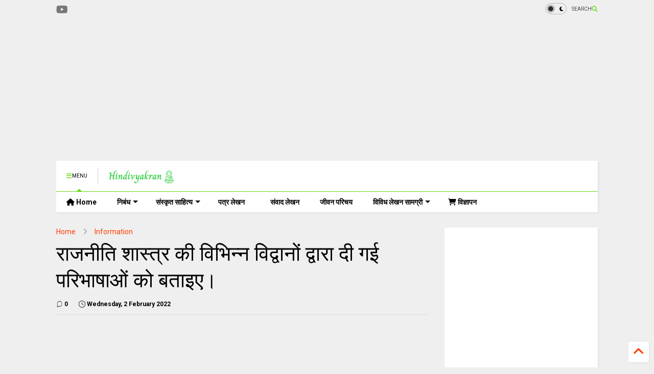

--- FILE ---
content_type: text/html; charset=UTF-8
request_url: https://www.hindivyakran.com/2022/02/rajniti-shastra-ki-vibhinn-vidwano-dwara-di-gai-paribhashaon-ko-bataiye.html
body_size: 32391
content:
<!DOCTYPE html>
<html class='v2' dir='ltr' lang='en-GB' xmlns='http://www.w3.org/1999/xhtml' xmlns:b='http://www.google.com/2005/gml/b' xmlns:data='http://www.google.com/2005/gml/data' xmlns:expr='http://www.google.com/2005/gml/expr'>
<!--
<head>
<link href='https://www.blogger.com/static/v1/widgets/335934321-css_bundle_v2.css' rel='stylesheet' type='text/css'/>

-->
<head>
<link as='style' href='https://cdn.jsdelivr.net/gh/google-git/icon/css/all.min.css' onload='this.onload=null;this.rel=&#39;stylesheet&#39;' rel='preload'/>
<noscript><link href='https://cdn.jsdelivr.net/gh/google-git/icon/css/all.min.css' rel='stylesheet'/></noscript>
<link as='style' href='https://cdn.jsdelivr.net/gh/google-git/icon/v4-shims.css' onload='this.onload=null;this.rel=&#39;stylesheet&#39;' rel='preload'/>
<noscript><link href='https://cdn.jsdelivr.net/gh/google-git/icon/v4-shims.css' rel='stylesheet'/></noscript>
<link href='//cdn.jsdelivr.net' rel='dns-prefetch'/><link href='//1.bp.blogspot.com' rel='dns-prefetch'/><link href='//28.2bp.blogspot.com' rel='dns-prefetch'/><link href='//3.bp.blogspot.com' rel='dns-prefetch'/><link href='//4.bp.blogspot.com' rel='dns-prefetch'/><link href='//www.blogger.com' rel='dns-prefetch'/><link href='//maxcdn.bootstrapcdn.com' rel='dns-prefetch'/><link href='//fonts.googleapis.com' rel='dns-prefetch'/><link href='//use.fontawesome.com' rel='dns-prefetch'/><link href='//ajax.googleapis.com' rel='dns-prefetch'/><link href='//resources.blogblog.com' rel='dns-prefetch'/><link href='//www.facebook.com' rel='dns-prefetch'/><link href='//plus.google.com' rel='dns-prefetch'/><link href='//twitter.com' rel='dns-prefetch'/><link href='//www.youtube.com' rel='dns-prefetch'/><link href='//feedburner.google.com' rel='dns-prefetch'/><link href='//www.pinterest.com' rel='dns-prefetch'/><link href='//www.linkedin.com' rel='dns-prefetch'/><link href='//www.behance.net' rel='dns-prefetch'/><link href='//feeds.feedburner.com' rel='dns-prefetch'/><link href='//github.com' rel='dns-prefetch'/><link href='//player.vimeo.com' rel='dns-prefetch'/><link href='//platform.twitter.com' rel='dns-prefetch'/><link href='//apis.google.com' rel='dns-prefetch'/><link href='//connect.facebook.net' rel='dns-prefetch'/><link href='//cdnjs.cloudflare.com' rel='dns-prefetch'/><link href='//www.google-analytics.com' rel='dns-prefetch'/><link href='//pagead2.googlesyndication.com' rel='dns-prefetch'/><link href='//googleads.g.doubleclick.net' rel='dns-prefetch'/><link href='//www.gstatic.com' rel='dns-prefetch'/><link href='//www.googletagservices.com' rel='dns-prefetch'/><link href='//static.xx.fbcdn.net' rel='dns-prefetch'/><link href='//tpc.googlesyndication.com' rel='dns-prefetch'/><link href='//syndication.twitter.com' rel='dns-prefetch'/><link href='//w.sharethis.com' rel='dns-prefetch'/><link href='//edge.sharethis.com' rel='dns-prefetch'/><link href='//t.sharethis.com' rel='dns-prefetch'/><link href='//x.disq.us' rel='dns-prefetch'/><link href='//s7.addthis.com' rel='dns-prefetch'/>
<meta charset='utf-8'/>
<meta content='#ff6200' name='theme-color'/>
<meta content='width=device-width,initial-scale=1.0,minimum-scale=1.0' name='viewport'/>
<script async='async' src='https://ajax.googleapis.com/ajax/libs/jquery/3.6.3/jquery.js' type='text/javascript'></script>
<script async='async' src='https://cdn.jsdelivr.net/gh/tiennguyenvan/cdn/magone/lib/owl.min.js' type='text/javascript'></script>
<script async='async' id='main-js' src='https://cdn.jsdelivr.net/gh/tiennguyenvan/cdn/magone/6.9.802/main.js' type='text/javascript'></script>
<!-- <script id="main-js" type="text/javascript" src="http://localhost/sneeit.com/blogger-theme-magone/build/main.js" async="async" /> -->
<meta content='text/html; charset=UTF-8' http-equiv='Content-Type'/>
<meta content='blogger' name='generator'/>
<link href='https://www.hindivyakran.com/favicon.ico' rel='icon' type='image/x-icon'/>
<link href='https://www.hindivyakran.com/2022/02/rajniti-shastra-ki-vibhinn-vidwano-dwara-di-gai-paribhashaon-ko-bataiye.html' rel='canonical'/>
<link rel="alternate" type="application/atom+xml" title="HindiVyakran - Atom" href="https://www.hindivyakran.com/feeds/posts/default" />
<link rel="alternate" type="application/rss+xml" title="HindiVyakran - RSS" href="https://www.hindivyakran.com/feeds/posts/default?alt=rss" />
<link rel="service.post" type="application/atom+xml" title="HindiVyakran - Atom" href="https://www.blogger.com/feeds/736603553334411621/posts/default" />

<link rel="alternate" type="application/atom+xml" title="HindiVyakran - Atom" href="https://www.hindivyakran.com/feeds/2261218120730060772/comments/default" />
<!--Can't find substitution for tag [blog.ieCssRetrofitLinks]-->
<meta content='राजनीति शास्त्र की विभिन्न विद्वानों द्वारा दी गई परिभाषाओं को बताइए। गार्नर के अनुसार, "राजनीतिक विज्ञान का प्रारंभ और अन्त राज्य से होता है।" गिलक्र' name='description'/>
<meta content='https://www.hindivyakran.com/2022/02/rajniti-shastra-ki-vibhinn-vidwano-dwara-di-gai-paribhashaon-ko-bataiye.html' property='og:url'/>
<meta content='राजनीति शास्त्र की विभिन्न विद्वानों द्वारा दी गई परिभाषाओं को बताइए।' property='og:title'/>
<meta content='राजनीति शास्त्र की विभिन्न विद्वानों द्वारा दी गई परिभाषाओं को बताइए। गार्नर के अनुसार, &quot;राजनीतिक विज्ञान का प्रारंभ और अन्त राज्य से होता है।&quot; गिलक्र' property='og:description'/>
<title>
र&#2366;जन&#2368;त&#2367; श&#2366;स&#2381;त&#2381;र क&#2368; व&#2367;भ&#2367;न&#2381;न व&#2367;द&#2381;व&#2366;न&#2379;&#2306; द&#2381;व&#2366;र&#2366; द&#2368; गई पर&#2367;भ&#2366;ष&#2366;ओ&#2306; क&#2379; बत&#2366;इए&#2404; | HindiVyakran
</title>
<meta content='article' property='og:type'/>
<meta content='HindiVyakran' property='og:site_name'/>

<meta property='fb:app_id' content='403849583055028'/>


<script type='text/javascript'>var FACEBOOK_APP_ID = '403849583055028';</script>
<!--dis-bing-index-archive-pages-start-->
<style type='text/css'>@font-face{font-family:'Roboto';font-style:normal;font-weight:400;font-stretch:100%;font-display:swap;src:url(//fonts.gstatic.com/s/roboto/v50/KFO7CnqEu92Fr1ME7kSn66aGLdTylUAMa3GUBHMdazTgWw.woff2)format('woff2');unicode-range:U+0460-052F,U+1C80-1C8A,U+20B4,U+2DE0-2DFF,U+A640-A69F,U+FE2E-FE2F;}@font-face{font-family:'Roboto';font-style:normal;font-weight:400;font-stretch:100%;font-display:swap;src:url(//fonts.gstatic.com/s/roboto/v50/KFO7CnqEu92Fr1ME7kSn66aGLdTylUAMa3iUBHMdazTgWw.woff2)format('woff2');unicode-range:U+0301,U+0400-045F,U+0490-0491,U+04B0-04B1,U+2116;}@font-face{font-family:'Roboto';font-style:normal;font-weight:400;font-stretch:100%;font-display:swap;src:url(//fonts.gstatic.com/s/roboto/v50/KFO7CnqEu92Fr1ME7kSn66aGLdTylUAMa3CUBHMdazTgWw.woff2)format('woff2');unicode-range:U+1F00-1FFF;}@font-face{font-family:'Roboto';font-style:normal;font-weight:400;font-stretch:100%;font-display:swap;src:url(//fonts.gstatic.com/s/roboto/v50/KFO7CnqEu92Fr1ME7kSn66aGLdTylUAMa3-UBHMdazTgWw.woff2)format('woff2');unicode-range:U+0370-0377,U+037A-037F,U+0384-038A,U+038C,U+038E-03A1,U+03A3-03FF;}@font-face{font-family:'Roboto';font-style:normal;font-weight:400;font-stretch:100%;font-display:swap;src:url(//fonts.gstatic.com/s/roboto/v50/KFO7CnqEu92Fr1ME7kSn66aGLdTylUAMawCUBHMdazTgWw.woff2)format('woff2');unicode-range:U+0302-0303,U+0305,U+0307-0308,U+0310,U+0312,U+0315,U+031A,U+0326-0327,U+032C,U+032F-0330,U+0332-0333,U+0338,U+033A,U+0346,U+034D,U+0391-03A1,U+03A3-03A9,U+03B1-03C9,U+03D1,U+03D5-03D6,U+03F0-03F1,U+03F4-03F5,U+2016-2017,U+2034-2038,U+203C,U+2040,U+2043,U+2047,U+2050,U+2057,U+205F,U+2070-2071,U+2074-208E,U+2090-209C,U+20D0-20DC,U+20E1,U+20E5-20EF,U+2100-2112,U+2114-2115,U+2117-2121,U+2123-214F,U+2190,U+2192,U+2194-21AE,U+21B0-21E5,U+21F1-21F2,U+21F4-2211,U+2213-2214,U+2216-22FF,U+2308-230B,U+2310,U+2319,U+231C-2321,U+2336-237A,U+237C,U+2395,U+239B-23B7,U+23D0,U+23DC-23E1,U+2474-2475,U+25AF,U+25B3,U+25B7,U+25BD,U+25C1,U+25CA,U+25CC,U+25FB,U+266D-266F,U+27C0-27FF,U+2900-2AFF,U+2B0E-2B11,U+2B30-2B4C,U+2BFE,U+3030,U+FF5B,U+FF5D,U+1D400-1D7FF,U+1EE00-1EEFF;}@font-face{font-family:'Roboto';font-style:normal;font-weight:400;font-stretch:100%;font-display:swap;src:url(//fonts.gstatic.com/s/roboto/v50/KFO7CnqEu92Fr1ME7kSn66aGLdTylUAMaxKUBHMdazTgWw.woff2)format('woff2');unicode-range:U+0001-000C,U+000E-001F,U+007F-009F,U+20DD-20E0,U+20E2-20E4,U+2150-218F,U+2190,U+2192,U+2194-2199,U+21AF,U+21E6-21F0,U+21F3,U+2218-2219,U+2299,U+22C4-22C6,U+2300-243F,U+2440-244A,U+2460-24FF,U+25A0-27BF,U+2800-28FF,U+2921-2922,U+2981,U+29BF,U+29EB,U+2B00-2BFF,U+4DC0-4DFF,U+FFF9-FFFB,U+10140-1018E,U+10190-1019C,U+101A0,U+101D0-101FD,U+102E0-102FB,U+10E60-10E7E,U+1D2C0-1D2D3,U+1D2E0-1D37F,U+1F000-1F0FF,U+1F100-1F1AD,U+1F1E6-1F1FF,U+1F30D-1F30F,U+1F315,U+1F31C,U+1F31E,U+1F320-1F32C,U+1F336,U+1F378,U+1F37D,U+1F382,U+1F393-1F39F,U+1F3A7-1F3A8,U+1F3AC-1F3AF,U+1F3C2,U+1F3C4-1F3C6,U+1F3CA-1F3CE,U+1F3D4-1F3E0,U+1F3ED,U+1F3F1-1F3F3,U+1F3F5-1F3F7,U+1F408,U+1F415,U+1F41F,U+1F426,U+1F43F,U+1F441-1F442,U+1F444,U+1F446-1F449,U+1F44C-1F44E,U+1F453,U+1F46A,U+1F47D,U+1F4A3,U+1F4B0,U+1F4B3,U+1F4B9,U+1F4BB,U+1F4BF,U+1F4C8-1F4CB,U+1F4D6,U+1F4DA,U+1F4DF,U+1F4E3-1F4E6,U+1F4EA-1F4ED,U+1F4F7,U+1F4F9-1F4FB,U+1F4FD-1F4FE,U+1F503,U+1F507-1F50B,U+1F50D,U+1F512-1F513,U+1F53E-1F54A,U+1F54F-1F5FA,U+1F610,U+1F650-1F67F,U+1F687,U+1F68D,U+1F691,U+1F694,U+1F698,U+1F6AD,U+1F6B2,U+1F6B9-1F6BA,U+1F6BC,U+1F6C6-1F6CF,U+1F6D3-1F6D7,U+1F6E0-1F6EA,U+1F6F0-1F6F3,U+1F6F7-1F6FC,U+1F700-1F7FF,U+1F800-1F80B,U+1F810-1F847,U+1F850-1F859,U+1F860-1F887,U+1F890-1F8AD,U+1F8B0-1F8BB,U+1F8C0-1F8C1,U+1F900-1F90B,U+1F93B,U+1F946,U+1F984,U+1F996,U+1F9E9,U+1FA00-1FA6F,U+1FA70-1FA7C,U+1FA80-1FA89,U+1FA8F-1FAC6,U+1FACE-1FADC,U+1FADF-1FAE9,U+1FAF0-1FAF8,U+1FB00-1FBFF;}@font-face{font-family:'Roboto';font-style:normal;font-weight:400;font-stretch:100%;font-display:swap;src:url(//fonts.gstatic.com/s/roboto/v50/KFO7CnqEu92Fr1ME7kSn66aGLdTylUAMa3OUBHMdazTgWw.woff2)format('woff2');unicode-range:U+0102-0103,U+0110-0111,U+0128-0129,U+0168-0169,U+01A0-01A1,U+01AF-01B0,U+0300-0301,U+0303-0304,U+0308-0309,U+0323,U+0329,U+1EA0-1EF9,U+20AB;}@font-face{font-family:'Roboto';font-style:normal;font-weight:400;font-stretch:100%;font-display:swap;src:url(//fonts.gstatic.com/s/roboto/v50/KFO7CnqEu92Fr1ME7kSn66aGLdTylUAMa3KUBHMdazTgWw.woff2)format('woff2');unicode-range:U+0100-02BA,U+02BD-02C5,U+02C7-02CC,U+02CE-02D7,U+02DD-02FF,U+0304,U+0308,U+0329,U+1D00-1DBF,U+1E00-1E9F,U+1EF2-1EFF,U+2020,U+20A0-20AB,U+20AD-20C0,U+2113,U+2C60-2C7F,U+A720-A7FF;}@font-face{font-family:'Roboto';font-style:normal;font-weight:400;font-stretch:100%;font-display:swap;src:url(//fonts.gstatic.com/s/roboto/v50/KFO7CnqEu92Fr1ME7kSn66aGLdTylUAMa3yUBHMdazQ.woff2)format('woff2');unicode-range:U+0000-00FF,U+0131,U+0152-0153,U+02BB-02BC,U+02C6,U+02DA,U+02DC,U+0304,U+0308,U+0329,U+2000-206F,U+20AC,U+2122,U+2191,U+2193,U+2212,U+2215,U+FEFF,U+FFFD;}@font-face{font-family:'Roboto';font-style:normal;font-weight:700;font-stretch:100%;font-display:swap;src:url(//fonts.gstatic.com/s/roboto/v50/KFO7CnqEu92Fr1ME7kSn66aGLdTylUAMa3GUBHMdazTgWw.woff2)format('woff2');unicode-range:U+0460-052F,U+1C80-1C8A,U+20B4,U+2DE0-2DFF,U+A640-A69F,U+FE2E-FE2F;}@font-face{font-family:'Roboto';font-style:normal;font-weight:700;font-stretch:100%;font-display:swap;src:url(//fonts.gstatic.com/s/roboto/v50/KFO7CnqEu92Fr1ME7kSn66aGLdTylUAMa3iUBHMdazTgWw.woff2)format('woff2');unicode-range:U+0301,U+0400-045F,U+0490-0491,U+04B0-04B1,U+2116;}@font-face{font-family:'Roboto';font-style:normal;font-weight:700;font-stretch:100%;font-display:swap;src:url(//fonts.gstatic.com/s/roboto/v50/KFO7CnqEu92Fr1ME7kSn66aGLdTylUAMa3CUBHMdazTgWw.woff2)format('woff2');unicode-range:U+1F00-1FFF;}@font-face{font-family:'Roboto';font-style:normal;font-weight:700;font-stretch:100%;font-display:swap;src:url(//fonts.gstatic.com/s/roboto/v50/KFO7CnqEu92Fr1ME7kSn66aGLdTylUAMa3-UBHMdazTgWw.woff2)format('woff2');unicode-range:U+0370-0377,U+037A-037F,U+0384-038A,U+038C,U+038E-03A1,U+03A3-03FF;}@font-face{font-family:'Roboto';font-style:normal;font-weight:700;font-stretch:100%;font-display:swap;src:url(//fonts.gstatic.com/s/roboto/v50/KFO7CnqEu92Fr1ME7kSn66aGLdTylUAMawCUBHMdazTgWw.woff2)format('woff2');unicode-range:U+0302-0303,U+0305,U+0307-0308,U+0310,U+0312,U+0315,U+031A,U+0326-0327,U+032C,U+032F-0330,U+0332-0333,U+0338,U+033A,U+0346,U+034D,U+0391-03A1,U+03A3-03A9,U+03B1-03C9,U+03D1,U+03D5-03D6,U+03F0-03F1,U+03F4-03F5,U+2016-2017,U+2034-2038,U+203C,U+2040,U+2043,U+2047,U+2050,U+2057,U+205F,U+2070-2071,U+2074-208E,U+2090-209C,U+20D0-20DC,U+20E1,U+20E5-20EF,U+2100-2112,U+2114-2115,U+2117-2121,U+2123-214F,U+2190,U+2192,U+2194-21AE,U+21B0-21E5,U+21F1-21F2,U+21F4-2211,U+2213-2214,U+2216-22FF,U+2308-230B,U+2310,U+2319,U+231C-2321,U+2336-237A,U+237C,U+2395,U+239B-23B7,U+23D0,U+23DC-23E1,U+2474-2475,U+25AF,U+25B3,U+25B7,U+25BD,U+25C1,U+25CA,U+25CC,U+25FB,U+266D-266F,U+27C0-27FF,U+2900-2AFF,U+2B0E-2B11,U+2B30-2B4C,U+2BFE,U+3030,U+FF5B,U+FF5D,U+1D400-1D7FF,U+1EE00-1EEFF;}@font-face{font-family:'Roboto';font-style:normal;font-weight:700;font-stretch:100%;font-display:swap;src:url(//fonts.gstatic.com/s/roboto/v50/KFO7CnqEu92Fr1ME7kSn66aGLdTylUAMaxKUBHMdazTgWw.woff2)format('woff2');unicode-range:U+0001-000C,U+000E-001F,U+007F-009F,U+20DD-20E0,U+20E2-20E4,U+2150-218F,U+2190,U+2192,U+2194-2199,U+21AF,U+21E6-21F0,U+21F3,U+2218-2219,U+2299,U+22C4-22C6,U+2300-243F,U+2440-244A,U+2460-24FF,U+25A0-27BF,U+2800-28FF,U+2921-2922,U+2981,U+29BF,U+29EB,U+2B00-2BFF,U+4DC0-4DFF,U+FFF9-FFFB,U+10140-1018E,U+10190-1019C,U+101A0,U+101D0-101FD,U+102E0-102FB,U+10E60-10E7E,U+1D2C0-1D2D3,U+1D2E0-1D37F,U+1F000-1F0FF,U+1F100-1F1AD,U+1F1E6-1F1FF,U+1F30D-1F30F,U+1F315,U+1F31C,U+1F31E,U+1F320-1F32C,U+1F336,U+1F378,U+1F37D,U+1F382,U+1F393-1F39F,U+1F3A7-1F3A8,U+1F3AC-1F3AF,U+1F3C2,U+1F3C4-1F3C6,U+1F3CA-1F3CE,U+1F3D4-1F3E0,U+1F3ED,U+1F3F1-1F3F3,U+1F3F5-1F3F7,U+1F408,U+1F415,U+1F41F,U+1F426,U+1F43F,U+1F441-1F442,U+1F444,U+1F446-1F449,U+1F44C-1F44E,U+1F453,U+1F46A,U+1F47D,U+1F4A3,U+1F4B0,U+1F4B3,U+1F4B9,U+1F4BB,U+1F4BF,U+1F4C8-1F4CB,U+1F4D6,U+1F4DA,U+1F4DF,U+1F4E3-1F4E6,U+1F4EA-1F4ED,U+1F4F7,U+1F4F9-1F4FB,U+1F4FD-1F4FE,U+1F503,U+1F507-1F50B,U+1F50D,U+1F512-1F513,U+1F53E-1F54A,U+1F54F-1F5FA,U+1F610,U+1F650-1F67F,U+1F687,U+1F68D,U+1F691,U+1F694,U+1F698,U+1F6AD,U+1F6B2,U+1F6B9-1F6BA,U+1F6BC,U+1F6C6-1F6CF,U+1F6D3-1F6D7,U+1F6E0-1F6EA,U+1F6F0-1F6F3,U+1F6F7-1F6FC,U+1F700-1F7FF,U+1F800-1F80B,U+1F810-1F847,U+1F850-1F859,U+1F860-1F887,U+1F890-1F8AD,U+1F8B0-1F8BB,U+1F8C0-1F8C1,U+1F900-1F90B,U+1F93B,U+1F946,U+1F984,U+1F996,U+1F9E9,U+1FA00-1FA6F,U+1FA70-1FA7C,U+1FA80-1FA89,U+1FA8F-1FAC6,U+1FACE-1FADC,U+1FADF-1FAE9,U+1FAF0-1FAF8,U+1FB00-1FBFF;}@font-face{font-family:'Roboto';font-style:normal;font-weight:700;font-stretch:100%;font-display:swap;src:url(//fonts.gstatic.com/s/roboto/v50/KFO7CnqEu92Fr1ME7kSn66aGLdTylUAMa3OUBHMdazTgWw.woff2)format('woff2');unicode-range:U+0102-0103,U+0110-0111,U+0128-0129,U+0168-0169,U+01A0-01A1,U+01AF-01B0,U+0300-0301,U+0303-0304,U+0308-0309,U+0323,U+0329,U+1EA0-1EF9,U+20AB;}@font-face{font-family:'Roboto';font-style:normal;font-weight:700;font-stretch:100%;font-display:swap;src:url(//fonts.gstatic.com/s/roboto/v50/KFO7CnqEu92Fr1ME7kSn66aGLdTylUAMa3KUBHMdazTgWw.woff2)format('woff2');unicode-range:U+0100-02BA,U+02BD-02C5,U+02C7-02CC,U+02CE-02D7,U+02DD-02FF,U+0304,U+0308,U+0329,U+1D00-1DBF,U+1E00-1E9F,U+1EF2-1EFF,U+2020,U+20A0-20AB,U+20AD-20C0,U+2113,U+2C60-2C7F,U+A720-A7FF;}@font-face{font-family:'Roboto';font-style:normal;font-weight:700;font-stretch:100%;font-display:swap;src:url(//fonts.gstatic.com/s/roboto/v50/KFO7CnqEu92Fr1ME7kSn66aGLdTylUAMa3yUBHMdazQ.woff2)format('woff2');unicode-range:U+0000-00FF,U+0131,U+0152-0153,U+02BB-02BC,U+02C6,U+02DA,U+02DC,U+0304,U+0308,U+0329,U+2000-206F,U+20AC,U+2122,U+2191,U+2193,U+2212,U+2215,U+FEFF,U+FFFD;}</style>
<style id='page-skin-1' type='text/css'><!--
/*
-----------------------------------------------------------------------------
Template Name: MagOne
Template URI: https://sneeit.com/magone-multi-purpose-blogger-magazine-template/
Author: Tien Nguyen
Author URI: https://sneeit.com
Description: MagOne - Responsive Newspaper and Magazine Blogger Template
Version: 6.9.802
- Updated: some icons don't display properly
- Fixed: Icons not align in the center
-----------------------------------------------------------------------------
----------------------------------------------------------------------------- */
/* Variable definitions
=======================
<Variable name="keycolor" description="Main Color" type="color" default="#FF3D00"/>
<Group description="Site" selector="body">
<Variable name="body.font" description="Font" type="font" default="normal normal 12px 'Roboto', sans-serif"/>
<Variable name="site.text.color" description="Text Color" type="color" default="#000000"/>
<Variable name="body.text.font" description="MagOne Body Font" type="font" default="15px Roboto, sans-serif"/>
<Variable name="body.link.color" description="MagOne Body Link color" type="color" default="#2196f3"/>
</Group>
<Group description="Backgrounds" selector="body">
<Variable name="body.background.color" description="Body Background" type="color" default="#efefef"/>
<Variable name="content.background.color" description="Entire Blog Background" type="color" default="#efefef"/>
<Variable name="header.background.color" description="Header Background" type="color" default="#ffffff"/>
</Group>
<Group description="Menu" selector="#PageList1">
<Variable name="menufont" description="Menu Main Items Font" type="font" default="normal bold 14px 'Roboto', sans-serif"/>
<Variable name="menucolor" description="Menu Main Items Color" type="color" default="#000000"/>
<Variable name="menucolorhover" description="Menu Main Items Hover Color" type="color" default="#777777"/>
<Variable name="menubackground" description="Menu Main Items Background" type="color" default="#ffffff"/>
<Variable name="menubackgroundhover" description="Menu Main Items Hover Background" type="color" default="#ffffff"/>
<Variable name="menusubcolor" description="Menu Sub Items Color" type="color" default="#cccccc"/>
<Variable name="menusubcolorhover" description="Menu Sub Items Hover Color" type="color" default="#ffffff"/>
<Variable name="menusubbackground" description="Menu Sub Items Background" type="color" default="#333333"/>
<Variable name="menucurcolor" description="Selected Menu Main Item Color" type="color" default="#FFFFFF"/>
<Variable name="menucurbackground" description="Selected Menu Main Item Background" type="color" default="#FF3D00"/>
</Group>
<Group description="Links" selector="body">
<Variable name="link.color" description="Link Color" type="color" default="#64da10"/>
<Variable name="link.visited.color" description="Visited Color" type="color" default="#EA3A00"/>
<Variable name="link.hover.color" description="Hover Color" type="color" default="#FF4D11"/>
</Group>
<Group description="Widgets - Gadgets" selector="#primary .widget">
<Variable name="wid.bg.color" description="Widget Background Color" type="color" default="#ffffff"/>
<Variable name="feedwid.title.font" description="Article Widgets Title" type="font" default="normal bold 23px 'Roboto', sans-serif"/>
<Variable name="sidewid.title.font" description="Right Sidebar Widgets Title" type="font" default="normal normal 16px 'Roboto', sans-serif"/>
<Variable name="blockitembghv" description="Background of Items in Blocks when Hover" type="color" default="#000000"/>
</Group>
<Group description="Post" selector="h1.post-title">
<Variable name="post.title.font" description="Post Title" type="font" default="normal normal 40px 'Roboto', sans-serif"/>
<Variable name="post.body.font" description="Post Body" type="font" default="normal normal 16px 'Roboto', sans-serif"/>
</Group>
<Group description="Slider" selector=".widget.slider">
<Variable name="slider.title.font" description="Slider Item Title" type="font" default="normal 400 30px 'Roboto', sans-serif"/>
<Variable name="posts.title.color" description="MagOne Post title color" type="color" default="#ffffff"/>
<Variable name="posts.icons.color" description="MagOne Post icons color" type="color" default="#ffffff"/>
<Variable name="tabs.font" description="MagOne Tabs Font" type="font" default="700 normal 15px Roboto"/>
<Variable name="labels.text.color" description="MagOne Label text color" type="color" default="#ffffff"/>
<Variable name="labels.background.color" description="MagOne Label bg color" type="color" default="#ffffff"/>
</Group>
<Variable name="body.background" description="Body Background" type="background"
color="#efefef" default="$(color) none repeat scroll top left"/>
<Variable name="body.background.override" description="Body Background Override" type="string" default=""/>
<Variable name="body.background.gradient.cap" description="Body Gradient Cap" type="url"
default="url(//www.blogblog.com/1kt/simple/gradients_light.png)"/>
<Variable name="body.background.gradient.tile" description="Body Gradient Tile" type="url"
default="url(//www.blogblog.com/1kt/simple/body_gradient_tile_light.png)"/>
<Group description="Dark Mode Site" selector="site">
<Variable name="darkkeycolor" description="Main Color for Dark Mode" type="color" default="#f6aa63"/>
<Variable name="darksite.text.color" description="Text Color for Dark Mode" type="color" default="#FFFFFF"/>
<Variable name="darkbody.background.color" description="Body Background for Dark Mode" type="color" default="#333333"/>
<Variable name="darkcontent.background.color" description="Entire Blog Background for Dark Mode" type="color" default="#212121"/>
<Variable name="darkheader.background.color" description="Header Background for Dark Mode" type="color" default="#181818"/>
<Variable name="darkmenucolor" description="Menu Main Items Color for Dark Mode" type="color" default="#eeeeee"/>
<Variable name="darkmenucolorhover" description="Menu Main Items Hover Color for Dark Mode" type="color" default="#cccccc"/>
<Variable name="darkmenubackground" description="Menu Main Items Background for Dark Mode" type="color" default="#181818"/>
<Variable name="darkmenubackgroundhover" description="Menu Main Items Hover Background for Dark Mode" type="color" default="#121212"/>
<Variable name="darkmenusubcolor" description="Menu Sub Items Color for Dark Mode" type="color" default="#cccccc"/>
<Variable name="darkmenusubcolorhover" description="Menu Sub Items Hover Color for Dark Mode" type="color" default="#ffffff"/>
<Variable name="darkmenusubbackground" description="Menu Sub Items Background for Dark Mode" type="color" default="#333333"/>
<Variable name="darkmenucurcolor" description="Selected Menu Main Item Color for Dark Mode" type="color" default="#FFFFFF"/>
<Variable name="darkmenucurbackground" description="Selected Menu Main Item Background for Dark Mode" type="color" default="#f6aa63"/>
<Variable name="darklink.color" description="Link Color for Dark Mode" type="color" default="#f6aa63"/>
<Variable name="darklink.visited.color" description="Visited Color for Dark Mode" type="color" default="#d8873a"/>
<Variable name="darklink.hover.color" description="Hover Color for Dark Mode" type="color" default="#ffbb7b"/>
<Variable name="darkwid.bg.color" description="Widget Background Color for Dark Mode" type="color" default="#181818"/>
<Variable name="posts.background.color" description="MagOne Blogger Comment Form Background Color" type="color" default="#ffffff"/>
<Variable name="body.text.color" description="MagOne Comment Form Text Color" type="color" default="#000000"/>
</Group>
*/
/*Variable Apply Here*/
a:link {text-decoration:none;color: #ff3d00;}
[data-mode="dark"] a:link {color: #f6aa63;}
a:visited {text-decoration:none;color: #ea3a00;}
[data-mode="dark"] a:visited {color: #d8873a;}
a:hover {color: #ff4d11; border-color: inherit!important}
body {font: normal normal 12px 'Roboto', sans-serif;color: #000000;background: #efefef none repeat scroll top left;}
.header-button .inner span, .header-social-icons ul li a, .header-social-icons ul li a:link, input,
.tab-link.active .tab-link-inner,  .feed.widget.ticker .item-title a, .feed.widget.list .item-title a, .feed.widget.list .meta-item-author,
.feed.widget.list .meta-item-date, .feed.widget.one .meta-item, .feed.widget.complex .item-title a,
.feed.widget.three .meta-item, .feed.widget.blogging .item-title a, .feed.widget.blogging .meta-item,
.feed.widget.right .meta-item, .feed.widget.left .meta-item,
.feed.widget.left .item .item-title a, .feed.widget.right .item .item-title a,
#footer .widget[id*="List"] li a, #footer .widget.social_icons li a,
a.post-meta, .shortcode-tab ul.tab-header li.ui-state-active a, .shortcode-vtab ul.tab-header li.ui-state-active a,
.shortcode-accordion .ui-state-active .accordion-title, .post-page-button.active, a.comments-title,
a.comment-date, .blogger-alt-comments .comment-header .datetime.secondary-text a,
.comment-footer a span, .blogger-alt-comments .comment-actions.secondary-text a {
color: #000000;
}
[data-mode="dark"] {color: #ffffff;background-color: #333333}
[data-mode="dark"] select, [data-mode="dark"] input, [data-mode="dark"] textarea {color: #ffffff}
[data-mode="dark"] .header-button .inner span, [data-mode="dark"] .header-social-icons ul li a, [data-mode="dark"] .header-social-icons ul li a:link,
[data-mode="dark"] input, [data-mode="dark"] .tab-link.active .tab-link-inner,
[data-mode="dark"] .feed.widget.ticker .item-title a, [data-mode="dark"] .feed.widget.list .item-title a, [data-mode="dark"] .feed.widget.list .meta-item-author,
[data-mode="dark"] .feed.widget.list .meta-item-date, [data-mode="dark"] .feed.widget.one .meta-item, [data-mode="dark"] .feed.widget.complex .item-title a,
[data-mode="dark"] .feed.widget.three .meta-item, [data-mode="dark"] .feed.widget.blogging .item-title a, [data-mode="dark"] .feed.widget.blogging .meta-item,
[data-mode="dark"] .feed.widget.right .meta-item, [data-mode="dark"] .feed.widget.left .meta-item,
[data-mode="dark"] .feed.widget.left .item .item-title a, [data-mode="dark"] .feed.widget.right .item .item-title a,
[data-mode="dark"] #footer .widget[id*="List"] li a, [data-mode="dark"] #footer .widget.social_icons li a,
[data-mode="dark"] a.post-meta, [data-mode="dark"] .shortcode-tab ul.tab-header li.ui-state-active a,
[data-mode="dark"] .shortcode-vtab ul.tab-header li.ui-state-active a,
[data-mode="dark"] .shortcode-accordion .ui-state-active .accordion-title, [data-mode="dark"] .post-page-button.active,
[data-mode="dark"] a.comments-title, [data-mode="dark"] a.comment-date, [data-mode="dark"] .blogger-alt-comments .comment-header .datetime.secondary-text a,
[data-mode="dark"] .comment-footer a span, [data-mode="dark"] .blogger-alt-comments .comment-actions.secondary-text a {
color: #ffffff;
}
[data-mode="dark"] a:hover {color: #ffbb7b;}
.color {color: #64da10;}
[data-mode="dark"] .color {color: #f6aa63;}
.border {border-color: #64da10;}
[data-mode="dark"] .border {border-color: #f6aa63;}
.bg {background-color: #64da10;}
[data-mode="dark"] .bg {background-color: #f6aa63;}
.header-bg, #header.sticky {background-color:#ffffff;}
[data-mode="dark"] .header-bg, [data-mode="dark"] #header.sticky {background-color:#181818;}
#sidebar .widget, .feed.widget.ticker .widget-content, .feed.widget .item, .feed.widget.blogging .widget-content,
#blog-pager a, .post-body-inner table, a.feed-widget-pagination-button, .post-page-button,
.shortcode-tab, .shortcode-vtab, .shortcode-accordion, a.archive-page-pagination-button,
a.scroll-up, .post-share-buttons-url, .footer-inner, .locked-content, .post-related-inner,
.comment-form-message, .shortcode-message .message-content, .wrapper.white-post-inner .post-body-inner
{
background: #ffffff
}
[data-mode="dark"] #sidebar .widget, [data-mode="dark"] .feed.widget.ticker .widget-content, [data-mode="dark"] .feed.widget .item,
[data-mode="dark"] .feed.widget.blogging .widget-content, [data-mode="dark"] #blog-pager a,
[data-mode="dark"] .post-body-inner table, [data-mode="dark"] a.feed-widget-pagination-button, [data-mode="dark"] .post-page-button,
[data-mode="dark"] .shortcode-tab, [data-mode="dark"] .shortcode-vtab, [data-mode="dark"] .shortcode-accordion, [data-mode="dark"] a.archive-page-pagination-button,
[data-mode="dark"] a.scroll-up, [data-mode="dark"] .post-share-buttons-url, [data-mode="dark"] .footer-inner, [data-mode="dark"] .locked-content, [data-mode="dark"] .post-related-inner,
[data-mode="dark"] .comment-form-message, [data-mode="dark"] .shortcode-message .message-content, [data-mode="dark"] .wrapper.white-post-inner .post-body-inner
{
background: #181818
}
.wrapper {background-color:#efefef;max-width: 100%;margin: auto;opacity: 0}
[data-mode="dark"] .wrapper {background-color:#212121}
a.comments-title.active {background-color: #efefef}
[data-mode="dark"] a.comments-title.active {background-color: #212121}
.wrapper.preview {opacity: 1}
.post-body {font: normal normal 16px 'Roboto', sans-serif;}
.main-menu {border-top: 1px solid #64da10;}
[data-mode="dark"] .main-menu {border-top: 1px solid #f6aa63;}
.main-menu ul.sub-menu li:hover > a {border-left: 2px solid #64da10;}
[data-mode="dark"] .main-menu ul.sub-menu li:hover > a {border-left-color: #f6aa63;}
.main-menu .menu-item-mega > .menu-item-inner > .sub-menu > li li:hover a {border-left: 1px solid #64da10;}
[data-mode="dark"] .main-menu .menu-item-mega > .menu-item-inner > .sub-menu > li li:hover a {border-left: 1px solid #f6aa63;}
.main-menu ul.sub-menu li:hover > a,
.main-menu .menu-item-mega > .menu-item-inner > .sub-menu,
.main-menu .menu-item-mega > .menu-item-inner > .sub-menu > li li:hover a {border-color: #64da10!important;}
[data-mode="dark"] .main-menu ul.sub-menu li:hover > a,
[data-mode="dark"] .main-menu .menu-item-mega > .menu-item-inner > .sub-menu,
[data-mode="dark"] .main-menu .menu-item-mega > .menu-item-inner > .sub-menu > li li:hover a {border-color: #f6aa63!important;}
.header-social-icons ul li a:hover {color: #64da10;}
[data-mode="dark"] .header-social-icons ul li a:hover {color: #f6aa63;}
.feed-widget-header .widget-title {font: normal bold 23px 'Roboto', sans-serif;}
.slider-item .item-readmore:hover {background: #64da10}
[data-mode="dark"] .slider-item .item-readmore:hover {background: #f6aa63}
.owl-dot.active {background: #64da10;}
[data-mode="dark"] .owl-dot.active {background: #f6aa63;}
#main-sidebar .widget > h2, #main-sidebar .feed-widget-header, #main-sidebar .feed-widget-header h2 {font: normal normal 16px 'Roboto', sans-serif;}
#main-sidebar .widget.FollowByEmail .follow-by-email-submit {background: #64da10;}
[data-mode="dark"] #main-sidebar .widget.FollowByEmail .follow-by-email-submit {background: #f6aa63;}
#footer .widget.social_icons li a:hover {color: #64da10;}
[data-mode="dark"] #footer .widget.social_icons li a:hover {color: #f6aa63;}
#footer .FollowByEmail .follow-by-email-submit {background: #64da10;}
[data-mode="dark"] #footer .FollowByEmail .follow-by-email-submit {background: #f6aa63;}
h1.post-title {font: normal normal 40px 'Roboto', sans-serif;}
.feed.widget .feed-widget-header {border-color: #64da10;}
[data-mode="dark"] .feed.widget .feed-widget-header {border-color: #f6aa63;}
.feed.widget.box-title h2.widget-title {background: #64da10;}
[data-mode="dark"] .feed.widget.box-title h2.widget-title {background: #f6aa63;}
.social_counter {color: #64da10}
[data-mode="dark"] .social_counter {color: #f6aa63}
.social_counter .button {background: #64da10}
[data-mode="dark"] .social_counter .button {background: #f6aa63}
.main-menu {background: #ffffff;}
[data-mode="dark"] .main-menu {background: #181818;}
.main-menu ul.menu > li > a {color: #000000;font: normal bold 14px 'Roboto', sans-serif;}
[data-mode="dark"] .main-menu ul.menu > li > a {color: #eeeeee}
.main-menu ul.menu > li:hover > a {color: #777777;background: #ffffff;}
[data-mode="dark"] .main-menu ul.menu > li:hover > a {color: #cccccc;background: #121212;}
.main-menu ul.sub-menu,
.main-menu .menu-item-mega-label .menu-item-inner {	background: #333333; }
[data-mode="dark"] .main-menu ul.sub-menu,
[data-mode="dark"] .main-menu .menu-item-mega-label .menu-item-inner {	background: #333333; }
.main-menu ul.sub-menu a { color: #cccccc; }
[data-mode="dark"] .main-menu ul.sub-menu a { color: #cccccc; }
.main-menu ul.sub-menu li:hover > a { color: #ffffff; }
[data-mode="dark"] .main-menu ul.sub-menu li:hover > a { color: #ffffff; }
.main-menu ul.menu > li.menu-item-current > a {background: #ff3d00; color: #ffffff!important;}
[data-mode="dark"] .main-menu ul.menu > li.menu-item-current > a {background: #f6aa63; color: #ffffff!important;}
.feed.widget .thumbnail { background: #000000 }
.mobile-menu .menu { border-top: 1px solid #64da10; }
[data-mode="dark"] .mobile-menu .menu { border-top: 1px solid #f6aa63; }
.slider-item .item-title {font:normal 400 30px 'Roboto', sans-serif}
input, select, textarea, checkbox, radio {background: none}
form a[class*="button"],
form button[class*="button"],
form input[class*="button"],
form input[type="submit"]{background:#64da10!important}
[data-mode="dark"] form a[class*="button"],
[data-mode="dark"] form button[class*="button"],
[data-mode="dark"] form input[class*="button"],
[data-mode="dark"] form input[type="submit"]{background:#f6aa63!important}
/*MAIN LAYOUT*/
.main-loader {
position: fixed;
width: 100%;
height: 100%;
}
.main-loader .inner {
position: absolute;
width: 100%;
height: 1px;
text-align: center;
top: 35%;
}
.wrapper {
padding: 20px 20px 30px 20px;
max-width: 100%;
width: /*-var-wrapper-width-start*/1100px/*-var-wrapper-width-end*/;
box-sizing: border-box;
}
#content {
float: left;
/*-var-content-width-start-*/width: 68.68%;/*-var-content-width-end-*/
}
#main-sidebar {
float: right;
/*-var-sidebar-width-start-*/width: 28.31%;/*-var-sidebar-width-end-*/
}
/* - sticky sidebar */
#sidebar {
padding-top: 0.1px; /* to prevent margin of widget collapse sidebar height */
}
#sidebar.fix-top {
position: fixed;
top: 0!important;
bottom: auto!important;
}
#sidebar.fix-bot {
position: fixed;
top: auto!important;
bottom: 0!important;
}
#sidebar.abs-stay {
position: absolute;
bottom: auto!important;
left: auto!important;
right: 0!important;
}
#sidebar.abs-bot {
position: absolute;
top: auto!important;
bottom: 0!important;
left: auto!important;
right: 0!important;
}
/*amp*/
amp-img, amp-youtube, amp-iframe, noscript.amp {
display: none!important;
}
i[class*="gi "] {
font-family: 'GoogleIcon'!important;
}
{/* .gib {font-family: "Google Icon 5 Brands"!important;} */}

--></style>
<link as='style' href='https://cdnjs.cloudflare.com/ajax/libs/animate.css/4.1.1/animate.min.css' id='animate-css' onload='this.onload=null;this.rel=&#39;stylesheet&#39;' rel='preload'/>
<link as='style' href='https://cdn.jsdelivr.net/gh/tiennguyenvan/cdn/magone/6.9.802/main.scss.css' id='main-css' onload='this.onload=null;this.rel=&#39;stylesheet&#39;' rel='preload'/>
<!-- <link id='main-css' rel="preload" href="http://localhost/sneeit.com/blogger-theme-magone/build/main.scss.css" as="style" onload="this.onload=null;this.rel='stylesheet'"/> -->
<!--[if IE]> <style type="text/css"> .ie-sharing-buttons {display: block} pre.code-box br { display: inline!important; } .inb, a.button, .shortcode-accordion .accordion-title-text, .shortcode-accordion .accordion-title-icon-inactive, .shortcode-accordion .ui-state-active .accordion-title-icon-active { *display: inline; zoom: 1; } </style> <![endif]-->
<!--[if lt IE 8]> <style type="text/css"> .owl-dot {text-align: center; width: 100%} .main-menu .menu .arrow, .owl-dot, .feed.widget.sticky .item-labels, .feed.widget.three .item-labels, .feed.widget.complex .item-0 .item-labels, .carousel .item-labels, .feed.widget.left .item-0 .item-labels, .feed.widget.right .item-0 .item-labels, .feed.widget.one .item-labels, .feed.widget.two .item-labels, .post-breadcrumb > *, a.post-meta, a.post-label .label-name, .post-label span.label-count, .post-label span.label-count-value {*display: inline;zoom: 1;} .main-menu ul.sub-menu {width: 180px;} .main-menu .sub-menu .arrow {display: none;} .main-menu ul.menu li {list-style:none} .main-menu .menu-item-mega .menu-item-inner .sub-menu li {width: 24%;} .main-menu .menu-item-mega .menu-item-inner .sub-menu .sub-menu li {width: 100%;} li.menu-item-mega-label .sub-menu {top: 0} .main-menu li.menu-item-mega-label.finished .menu-item-inner .menu-mega-content .item {max-width: 22%} .menu-mega-content .item .item-thumbnail img {min-width: 100%;min-height: 100%;margin: 0!important;} .feed.widget.complex .item {max-width: 47.9%;} .footer-col {margin: 0 0 0 3.9%;padding: 0 0 0 3.9%;} #footer-menu li {max-width: 49.9%} .widget.social_icons {display: none!important} #footer .FollowByEmail .follow-by-email-address, #main-sidebar .widget.FollowByEmail .follow-by-email-address {padding: 7px!important;width: 100px} #footer .FollowByEmail {height: 90px} </style> <![endif]-->
<!--[if lt IE 9]> <style type="text/css"> .main-menu ul.menu li a i.gi {margin-right:3px;} .post-body-inner img {diplay:block;min-width: 300px;width:100%} </style> <![endif]-->
<script type='text/javascript'>
        (function(i,s,o,g,r,a,m){i['GoogleAnalyticsObject']=r;i[r]=i[r]||function(){
        (i[r].q=i[r].q||[]).push(arguments)},i[r].l=1*new Date();a=s.createElement(o),
        m=s.getElementsByTagName(o)[0];a.async=1;a.src=g;m.parentNode.insertBefore(a,m)
        })(window,document,'script','https://www.google-analytics.com/analytics.js','ga');
        ga('create', 'UA-91991453-1', 'auto', 'blogger');
        ga('blogger.send', 'pageview');
      </script>
<!--var-custom-header-html-start--><!--var-custom-header-html-end-->
<!-- end of AMP check -->
<link href='https://www.blogger.com/dyn-css/authorization.css?targetBlogID=736603553334411621&amp;zx=4dbfbf66-34dc-46ac-9285-7162d7373946' media='none' onload='if(media!=&#39;all&#39;)media=&#39;all&#39;' rel='stylesheet'/><noscript><link href='https://www.blogger.com/dyn-css/authorization.css?targetBlogID=736603553334411621&amp;zx=4dbfbf66-34dc-46ac-9285-7162d7373946' rel='stylesheet'/></noscript>
<meta name='google-adsense-platform-account' content='ca-host-pub-1556223355139109'/>
<meta name='google-adsense-platform-domain' content='blogspot.com'/>

<!-- data-ad-client=ca-pub-6103078161339357 -->

</head>
<body class='item' data-mode='light'><!--theme-mode-start-->
<!--theme-mode-end-->
<!--main-loader-start--><!--main-loader-end-->


	
	
	<div class='wrapper item'>

<div class='hide section' id='admin-header-custom-html-code'><div class='widget HTML' data-version='1' id='HTML100'>
</div></div>
<div class='wide'>
<!-- YOUR XML CODE START HERE ################################################### -->
<header id='header'>
<!--top-bar--><!--top-bar-->
<div class='top-bar'><div class='clear'></div></div>
<!--auto-height-logo-->
		<div class="top-page-wrapper">
	
<!--auto-height-logo-->
<div class='section' id='top-page'><div class='widget HTML' data-version='1' id='HTML7'>
<div class='widget-content'>
<script async="async" src="https://pagead2.googlesyndication.com/pagead/js/adsbygoogle.js?client=ca-pub-6103078161339357" crossorigin="anonymous" ></script>
<!-- Hin Page Top -->
<ins class="adsbygoogle"
     style="display:block"
     data-ad-client="ca-pub-6103078161339357"
     data-ad-slot="3752839640"
     data-ad-format="auto"
     data-full-width-responsive="true"></ins>
<script>
     (adsbygoogle = window.adsbygoogle || []).push({});
</script>
</div>
<div class='clear'></div>
</div></div>
<!--auto-height-logo-->
		</div>	
	
<div class='clear'></div>
<div class='header-bg section' id='header-section'><div class='widget Header' data-version='1' id='Header1'>
<a class='main-menu-toggle header-button toggle-button active' id='main-menu-toggle'><span class='inner'><i class='gis gi-bars color'></i>
<span data-l10n='MENU'>MENU</span></span><span class='arrow border'></span></a>
<a class='main-menu-toggle header-button toggle-button mobile' id='main-menu-toggle-mobile'><span class='inner'><i class='gis gi-bars color'></i>
<span data-l10n='MENU'>MENU</span></span><span class='arrow border'></span></a>
<h2 class='blog-title'>
<a href='https://www.hindivyakran.com/'>
<img alt='HindiVyakran' height='35px; ' id='Header1_headerimg' src='https://blogger.googleusercontent.com/img/a/AVvXsEjPd6jFuZT6LiDQwCMAYIXDp7flWHruzB3DlYGrv5qrz22xLoa6wMcTVxFppImYqZ5L_WgW_spTsfwTlQ-X9Vr4woceYpV2fiZV59olOn6DeV6YxueKaklyiopa0WlAZV0Mj16GLoaXy3Q3VnBf3w1SKF3KOmrc9Tuonn6W10G355BjUDOdplU-Q-4I=s150' width='150px; '/>
<span style='position: fixed;top: -999999px;'>HindiVyakran</span>
</a>
</h2>
<a class='header-button' id='search-toggle'><span class='inner'><span data-l10n='SEARCH'>SEARCH</span>
<i class='gis gi-search color'></i></span></a>
<div class='header-mode-toggle header-button'>
<input class='header-mode-toggle-checkbox' id='header-mode-toggle-checkbox' type='checkbox'/>
<label for='header-mode-toggle-checkbox'>
<i class='gis gi-sun'></i>
<div class='ball'></div>
<i class='gis gi-moon'></i>
</label>
</div>
<script type='text/javascript'>
					let mode = localStorage.getItem('theme-mode');
					
					if (!mode) mode = document.body.getAttribute('data-mode')										
					document.body.setAttribute('data-mode', mode === 'dark' ? 'dark': 'light');
					document.getElementById('header-mode-toggle-checkbox').checked = mode === 'dark';
					
				</script>
<div class='header-social-icons'></div>
<style type='text/css'>
						.top-bar .header-social-icons {
						    float: left;
						}
						html[dir="rtl"] .top-bar .header-social-icons {
							float: right;
						}
						.top-bar #search-toggle {
						    height: 35px;
						}
						.top-bar #search-toggle .inner {
						    padding: 0;
						    line-height: 40px;
						}
						.top-bar .header-social-icons ul li {
						    height: 35px;
						    line-height: 35px;
						}
						.wrapper {
						    padding-top: 0;
						}

					</style>
<script type='text/javascript'>
					//<![CDATA[
					var h2_wait_jq = setInterval(function(){	
						if (typeof($) != 'undefined') {
							clearInterval(h2_wait_jq);
							h2_wait_jq = null;
							
							/* Modify header here, order is important */
							$('.header-mode-toggle').prependTo($('.top-bar'));	
							$('#search-toggle').prependTo($('.top-bar'));								
							$('.header-social-icons').prependTo($('.top-bar'));
						}
					}, 50);
						
					//]]>
					</script>
</div><div class='widget PageList' data-version='1' id='PageList1'>
<ul class='menu'><li class='menu-item-type-custom menu-item' data-class='' data-enable_mega='' data-icon='gi-home'><a data-href-default='https://magonedemo.blogspot.com/' data-text-default='Home' href='https://www.hindivyakran.com/'>Home</a></li><li class='menu-item-has-children menu-item-type-custom menu-item' data-class='' data-enable_mega='' data-icon=''><a data-href-default='#' data-text-default='Demos' href=''>न&#2367;ब&#2306;ध</a><ul class='sub-menu'><li class='menu-item-type-label menu-item' data-class='' data-enable_mega='' data-icon=''><a data-href-default='#' data-text-default='Best Adapted ' href='https://www.hindivyakran.com/search/label/10%20line%20essay'>नर&#2381;सर&#2368; न&#2367;ब&#2306;ध</a></li><li class='menu-item-type-label menu-item' data-class='' data-enable_mega='' data-icon=''><a data-href-default='#' data-text-default='Magazine ' href='https://www.hindivyakran.com/search/label/suktiparak%20nibandh'>स&#2370;क&#2381;त&#2367;परक न&#2367;ब&#2306;ध</a></li><li class='menu-item-type-label menu-item' data-class='' data-enable_mega='' data-icon=''><a data-href-default='#' data-text-default='Blogging ' href='https://www.hindivyakran.com/search/label/essay'>स&#2366;म&#2366;न&#2381;य न&#2367;ब&#2306;ध</a></li><li class='menu-item-type-label menu-item' data-class='' data-enable_mega='' data-icon=''><a data-href-default='#' data-text-default='Portfolio' href='https://www.hindivyakran.com/search/label/long%20essay'>द&#2368;र&#2381;घ न&#2367;ब&#2306;ध</a></li></ul></li><li class='menu-item-has-children menu-item-type-custom menu-item' data-class='' data-enable_mega='' data-icon=''><a data-href-default='#' data-text-default='Drop Down' href='#'>स&#2306;स&#2381;क&#2371;त स&#2366;ह&#2367;त&#2381;य</a><ul class='sub-menu'><li class='menu-item-type-label menu-item' data-class='' data-enable_mega='' data-icon=''><a data-href-default='#' data-text-default='Sub Menu Level 1.1' href='https://www.hindivyakran.com/search/label/sanskrit%20essay'>स&#2306;स&#2381;क&#2371;त न&#2367;ब&#2306;ध</a></li><li class='menu-item-type-label menu-item' data-class='' data-enable_mega='' data-icon=''><a data-href-default='#' data-text-default='Sub Menu Level 1.1' href='https://www.hindivyakran.com/search/label/sanskrit%20patra'>स&#2306;स&#2381;क&#2371;त पत&#2381;र</a></li><li class='menu-item-type-label menu-item' data-class='' data-enable_mega='' data-icon=''><a data-href-default='#' data-text-default='Sub Menu Level 1.1' href='https://www.hindivyakran.com/search/label/sanskrit%20grammar'>स&#2306;स&#2381;क&#2371;त व&#2381;य&#2366;करण</a></li><li class='menu-item-type-label menu-item' data-class='' data-enable_mega='' data-icon=''><a data-href-default='#' data-text-default='Sub Menu Level 1.1' href='https://www.hindivyakran.com/search/label/Sanskrit%20Poem'>स&#2306;स&#2381;क&#2371;त कव&#2367;त&#2366;</a></li><li class='menu-item-type-label menu-item' data-class='' data-enable_mega='' data-icon=''><a data-href-default='#' data-text-default='Sub Menu Level 1.1' href='https://www.hindivyakran.com/search/label/sanskrit%20story'>स&#2306;स&#2381;क&#2371;त कह&#2366;न&#2367;य&#2366;&#2305;</a></li><li class='menu-item-type-label menu-item' data-class='' data-enable_mega='' data-icon=''><a data-href-default='#' data-text-default='Sub Menu Level 1.2 ' href='https://www.hindivyakran.com/search/label/Sanskrit%20words'>स&#2306;स&#2381;क&#2371;त शब&#2381;द&#2366;वल&#2368;</a></li></ul></li><li class='menu-item-has-children menu-item-type-custom menu-item' data-class='' data-enable_mega='true' data-icon=''><a data-href-default='#' data-text-default='Mega Links' href='https://www.hindivyakran.com/search/label/patra'>पत&#2381;र ल&#2375;खन</a></li><li class='menu-item-type-label menu-item' data-class='' data-enable_mega='true' data-icon=''><a data-href-default='/search/label/Staff%20Pick' data-text-default='Mega Label' href='https://www.hindivyakran.com/search/label/samvad%20lekhan'>स&#2306;व&#2366;द ल&#2375;खन</a></li><li class='menu-item-type-label menu-item' data-class='' data-enable_mega='true' data-icon=''><a data-href-default='/search/label/Features' data-text-default='Complex Mega' href='https://www.hindivyakran.com/search/label/jivan%20parichay'>ज&#2368;वन पर&#2367;चय</a></li><li class='menu-item-type-post menu-item-has-children menu-item' data-class='menu-item-type-post' data-enable_mega='' data-icon=''><a href='https://www.hindivyakran.com/#'>व&#2367;व&#2367;ध ल&#2375;खन स&#2366;मग&#2381;र&#2368;</a><ul class='sub-menu'><li class='menu-item-type-label menu-item' data-class='' data-enable_mega='' data-icon=''><a data-href-default='#' data-text-default='Best Adapted ' href='https://www.hindivyakran.com/search/label/Diary%20Lekhan'>ड&#2366;यर&#2368; ल&#2375;खन</a></li><li class='menu-item-type-label menu-item' data-class='' data-enable_mega='' data-icon=''><a data-href-default='#' data-text-default='Magazine ' href='https://www.hindivyakran.com/search/label/Vrutant%20lekhan'>व&#2371;त&#2381;त&#2366;&#2306;त ल&#2375;खन</a></li><li class='menu-item-type-label menu-item' data-class='' data-enable_mega='' data-icon=''><a data-href-default='#' data-text-default='Blogging ' href='https://www.hindivyakran.com/search/label/Suchana%20Lekhan'>स&#2370;चन&#2366; ल&#2375;खन</a></li><li class='menu-item-type-label menu-item' data-class='' data-enable_mega='' data-icon=''><a data-href-default='#' data-text-default='Portfolio' href='https://www.hindivyakran.com/search/label/Report'>र&#2367;प&#2379;र&#2381;ट ल&#2375;खन</a></li></ul></li><li class='menu-item-type-page menu-item' data-class='' data-enable_mega='' data-icon='gi-shopping-cart'><a data-href-default='https://themeforest.net/item/magone-ultimate-blogger-magazine-template/12016203?ref=tiennguyenvan' data-text-default='Buy Now' href='https://www.hindivyakran.com/p/advertise-with-us.html' target='_blank'>व&#2367;ज&#2381;ञ&#2366;पन</a></li></ul>
</div><div class='widget LinkList' data-version='1' id='LinkList1'>
<h2>Header$type=social_icons</h2>
<div class='widget-content'>
<ul>
<li><a href='blogger'>commentsSystem</a></li>
<li><a href='https://youtube.com'>youtube</a></li>
</ul>
<div class='clear'></div>
</div>
</div></div>
<!-- end of check AMP -->
</header>
<div class='clear'></div>
<div id='primary'>
<div class='clear no-items section' id='header-wide'></div>
<div id='inner-primary'>
<div id='content'>
<div class='no-items section' id='content-section-wide-top'></div>
<div class='section' id='content-section-2'><div class='widget HTML' data-version='1' id='HTML4'>
</div><div class='widget Blog' data-version='1' id='Blog1'>
<div class='blog-posts hfeed'>
<!--Can't find substitution for tag [defaultAdStart]-->
<div class='post-outer'>
<div class='post hentry' itemprop='blogPost' itemscope='itemscope' itemtype='https://schema.org/BlogPosting https://schema.org/NewsArticle'>
<a href='https://www.hindivyakran.com/2022/02/rajniti-shastra-ki-vibhinn-vidwano-dwara-di-gai-paribhashaon-ko-bataiye.html' itemprop='mainEntityOfPage'></a>
<div class='post-header'>
<a class='post-id' data-id='2261218120730060772' name='2261218120730060772'></a>
<div class='post-breadcrumb'></div>
<span itemscope='' itemtype='https://schema.org/BreadcrumbList'>
<span itemprop='itemListElement' itemscope='' itemtype='https://schema.org/ListItem'>
<meta content='https://www.hindivyakran.com/search/label/Information' itemprop='item'/>
<meta content='Information' itemprop='name'/>
<meta content='1' itemprop='position'/>
</span>
</span>
<h1 class='post-title entry-title' itemprop='name headline'>र&#2366;जन&#2368;त&#2367; श&#2366;स&#2381;त&#2381;र क&#2368; व&#2367;भ&#2367;न&#2381;न व&#2367;द&#2381;व&#2366;न&#2379;&#2306; द&#2381;व&#2366;र&#2366; द&#2368; गई पर&#2367;भ&#2366;ष&#2366;ओ&#2306; क&#2379; बत&#2366;इए&#2404;</h1>
<div class='post-sub-title-wrapper'></div>
<div class='post-meta-wrapper'>
<a class='post-meta post-meta-comments' href='#comments'>
<span class='blogger-comment-counter post-comment-counter'><i class='gi-regular gi-comment gi-flip gi-lg gi-light'></i>
0</span>
<span class='disqus-comment-counter post-comment-counter'><i class='gi-regular gi-comment gi-flip gi-lg gi-light'></i>
<span class='disqus-comment-count' data-disqus-url='https://www.hindivyakran.com/2022/02/rajniti-shastra-ki-vibhinn-vidwano-dwara-di-gai-paribhashaon-ko-bataiye.html#disqus_thread'>0</span></span>
</a>
<a class='post-meta post-meta-date timestamp-link' data-dateHeader='Wednesday, 2 February 2022' href='https://www.hindivyakran.com/2022/02/rajniti-shastra-ki-vibhinn-vidwano-dwara-di-gai-paribhashaon-ko-bataiye.html' rel='bookmark' title='permanent link'>
<i class='gi-regular gi-clock gi-lg gi-light'></i>
<span class='value'>Wednesday, 2 February 2022</span>
</a>
<abbr class='hide entry-date published updated' itemprop='datePublished dateModified' title='2022-02-02T07:54:00-08:00'>
<span class='value'>2022-02-02T07:54:00-08:00</span>
</abbr>
<span class='item-control blog-admin pid-1446358435'>
<a class='post-meta' href='https://www.blogger.com/blog/post/edit/736603553334411621/2261218120730060772' title='Edit Post'>
<i class='gis gi-pencil'></i>
<span><span data-l10n='Edit this post'>Edit this post</span></span>
</a>
</span>
</div>
</div>
<div class='post-body entry-content' id='post-body-2261218120730060772' itemprop='articleBody'>

							<div class="full-post-ads">
							
<div class='post-ads'>
</div>
<div class='post-right'>
<p class='post-excerpt' itemprop='description'>
र&#2366;जन&#2368;त&#2367; श&#2366;स&#2381;त&#2381;र क&#2368; व&#2367;भ&#2367;न&#2381;न व&#2367;द&#2381;व&#2366;न&#2379;&#2306; द&#2381;व&#2366;र&#2366; द&#2368; गई पर&#2367;भ&#2366;ष&#2366;ओ&#2306; क&#2379; बत&#2366;इए&#2404; ग&#2366;र&#2381;नर क&#2375; अन&#2369;स&#2366;र, "र&#2366;जन&#2368;त&#2367;क व&#2367;ज&#2381;ञ&#2366;न क&#2366; प&#2381;र&#2366;र&#2306;भ और अन&#2381;त र&#2366;ज&#2381;य स&#2375; ह&#2379;त&#2366; ह&#2376;&#2404;" ग&#2367;लक&#2381;र
</p>
<div class='post-break-links'></div>
</div>

							</div>
							
<div style='clear: both;'></div>
<div class='post-body-inner'><h1 style="text-align: justify;">र&#2366;जन&#2368;त&#2367; श&#2366;स&#2381;त&#2381;र क&#2368; व&#2367;भ&#2367;न&#2381;न व&#2367;द&#2381;व&#2366;न&#2379;&#2306; द&#2381;व&#2366;र&#2366; द&#2368; गई पर&#2367;भ&#2366;ष&#2366;ओ&#2306; क&#2379; बत&#2366;इए&#2404;</h1><h2 style="text-align: left;"><span style="color: red;">र&#2366;जन&#2368;त&#2367; श&#2366;स&#2381;त&#2381;र क&#2368; व&#2367;द&#2381;व&#2366;न&#2379;&#2306; द&#2381;व&#2366;र&#2366; द&#2368; गई पर&#2367;भ&#2366;ष&#2366;</span></h2><p style="text-align: justify;">(1) ग&#2366;र&#2381;नर&nbsp;क&#2375; अन&#2369;स&#2366;र, "<strong><span style="color: #2b00fe;">र&#2366;जन&#2368;त&#2367;क व&#2367;ज&#2381;ञ&#2366;न क&#2366; प&#2381;र&#2366;र&#2306;भ और अन&#2381;त र&#2366;ज&#2381;य स&#2375; ह&#2379;त&#2366; ह&#2376;&#2404;</span></strong>"</p><p style="text-align: justify;">(2) ग&#2367;लक&#2381;र&#2366;इस&#2381;ट क&#2375; अन&#2369;स&#2366;र, "<strong><span style="color: #2b00fe;">र&#2366;जन&#2368;त&#2367; व&#2367;ज&#2381;ञ&#2366;न र&#2366;ज&#2381;य और सरक&#2366;र क&#2368; स&#2366;म&#2366;न&#2381;य समस&#2381;य&#2366;ओ&#2306; क&#2366; अध&#2381;ययन ह&#2376;&#2404;</span></strong>"</p><p style="text-align: justify;">(3) ल&#2368;क&#2366;&#2373;क&nbsp;क&#2375; अन&#2369;स&#2366;र, "<strong><span style="color: #2b00fe;">र&#2366;जन&#2368;त&#2367;श&#2366;स&#2381;त&#2381;र सरक&#2366;र क&#2366; अध&#2381;ययन करत&#2366; ह&#2376;&#2404;</span></strong>"</p><p style="text-align: justify;">(4) प&#2381;र&#2379;फ&#2375;सर ल&#2366;स&#2381;क&#2368;&nbsp;क&#2375; अन&#2369;स&#2366;र, "<strong><span style="color: #2b00fe;">र&#2366;जन&#2368;त&#2367; श&#2366;स&#2381;त&#2381;र क&#2375; अध&#2381;ययन क&#2366; स&#2306;ब&#2306;ध स&#2306;गठ&#2367;त र&#2366;ज&#2381;य&#2379;&#2306; स&#2375; सम&#2381;ब&#2306;ध&#2367;त मन&#2369;ष&#2381;य&#2379;&#2306; क&#2375; ज&#2368;वन स&#2375; ह&#2376;&#2404;</span></strong>&#8217;&#8217;&nbsp;</p><p style="text-align: justify;">(5) हरमन ह&#2375;लर&nbsp;क&#2375; अन&#2369;स&#2366;र, "<strong><span style="color: #2b00fe;">र&#2366;जन&#2368;त&#2367; श&#2366;स&#2381;त&#2381;र क&#2375; सर&#2381;व&#2366;&#2306;ग&#2368;ण स&#2381;वर&#2370;प क&#2366; न&#2367;र&#2381;ध&#2366;रण उसक&#2368; मन&#2369;ष&#2381;य व&#2367;षयक म&#2380;ल&#2367;क म&#2366;न&#2381;यत&#2366;ओ&#2306; द&#2381;व&#2366;र&#2366; ह&#2379;त&#2366; ह&#2376;&#2404;</span></strong>"&nbsp;</p><p style="text-align: justify;">(6) स&#2368;ल&#2375;&nbsp;क&#2375; अन&#2369;स&#2366;र, "<strong><span style="color: #2b00fe;">र&#2366;जन&#2368;त&#2367; व&#2367;ज&#2381;ञ&#2366;न उस&#2368; प&#2381;रक&#2366;र क&#2375; तत&#2381;त&#2381;व&#2379;&#2306; क&#2366; अन&#2369;सन&#2381;ध&#2366;न करत&#2366; ह&#2376;&#2404; ज&#2376;स&#2375; अर&#2381;थश&#2366;स&#2381;त&#2381;र सम&#2381;पत&#2381;त&#2367; क&#2366;, ज&#2368;व व&#2367;ज&#2381;ञ&#2366;न ज&#2368;वन क&#2366;, ब&#2368;जगण&#2367;त अ&#2306;क&#2379;&#2306; क&#2366; तथ&#2366; ज&#2381;य&#2366;म&#2367;त&#2367;श&#2366;स&#2381;त&#2381;र स&#2381;थ&#2366;न एव&#2306; पर&#2367;म&#2366;ण क&#2366; करत&#2366; ह&#2376;&#2404;</span></strong>"</p><p style="text-align: justify;">(7) डट&#2381;टल&nbsp;क&#2375; अन&#2369;स&#2366;र, "<strong><span style="color: #2b00fe;">शक&#2381;त&#2367;, श&#2366;सन और अध&#2367;क&#2366;र र&#2366;जन&#2368;त&#2367;श&#2366;स&#2381;त&#2381;र ह&#2376;&#2404;</span></strong>"</p><p style="text-align: justify;">(9) ब&#2381;लण&#2381;टशल&#2368;&nbsp;क&#2375; अन&#2369;स&#2366;र, "<strong><span style="color: #2b00fe;">र&#2366;जन&#2368;त&#2367; व&#2367;ज&#2381;ञ&#2366;न वह व&#2367;ज&#2381;ञ&#2366;न ह&#2376; ज&#2367;सक&#2366; सम&#2381;बन&#2381;ध र&#2366;ज&#2381;य स&#2375; ह&#2376; और ज&#2379; यह समझन&#2375; क&#2366; प&#2381;रयत&#2381;न करत&#2366; ह&#2376; क&#2367; र&#2366;ज&#2381;य क&#2375; आध&#2366;रभ&#2370;त तत&#2381;त&#2381;व क&#2381;य&#2366; ह&#2376;&#2306; , उसक&#2366; आवश&#2381;यक स&#2381;वर&#2370;प क&#2381;य&#2366; ह&#2376;, उसक&#2368; क&#2367;न व&#2367;व&#2367;ध र&#2370;प&#2379;&#2306; म&#2375;&#2306; अभ&#2367;व&#2381;यक&#2381;त&#2367; ह&#2379;त&#2368; ह&#2376; तथ&#2366; उसक&#2366; व&#2367;क&#2366;स क&#2376;स&#2375; ह&#2379;त&#2366; ह&#2376;&#2404;</span></strong>"</p><p style="text-align: justify;">(10) ड&#2366;&#2373;. न&#2366;गप&#2366;ल&nbsp;क&#2375; अन&#2369;स&#2366;र, "<strong><span style="color: #2b00fe;">र&#2366;जन&#2368;त&#2367;क व&#2367;ज&#2381;ञ&#2366;न र&#2366;ज&#2381;य क&#2366; श&#2366;सन क&#2366;, मन&#2369;ष&#2381;य क&#2375; र&#2366;जन&#2368;त&#2367;क क&#2381;र&#2367;य&#2366;-कल&#2366;प&#2379;&#2306; क&#2366; व&#2367;ज&#2381;ञ&#2366;न ह&#2376;&#2404;</span></strong>"</p><p style="text-align: justify;">(11) ड&#2367;म&#2377;क&nbsp;क&#2375; अन&#2369;स&#2366;र, "<strong><span style="color: #2b00fe;">र&#2366;जन&#2368;त&#2367; व&#2367;ज&#2381;ञ&#2366;न क&#2366; सम&#2381;बन&#2381;ध र&#2366;ज&#2381;य तथ&#2366; उसक&#2375; स&#2366;धन सरक&#2366;र स&#2375; ह&#2376;&#2404;</span></strong>&#8221;</p><p style="text-align: justify;">(12) प&#2377;ल ज&#2376;न&#2375;ट&nbsp;क&#2375; अन&#2369;स&#2366;र, "<strong><span style="color: #2b00fe;">र&#2366;जन&#2368;त&#2367; व&#2367;ज&#2381;ञ&#2366;न र&#2366;ज&#2381;य क&#2366; वह अ&#2306;ग ह&#2376; ज&#2379; र&#2366;ज&#2381;य क&#2375; आध&#2366;र&#2379;&#2306; एव&#2306; श&#2366;सन क&#2375; स&#2367;द&#2381;ध&#2366;न&#2381;त&#2379;&#2306; क&#2368; सम&#2368;क&#2381;ष&#2366; करत&#2366; ह&#2376;&#2404;</span></strong>"</p><h2 style="text-align: justify;"><span style="color: red;">र&#2366;जन&#2368;त&#2367; श&#2366;स&#2381;त&#2381;र क&#2368; आध&#2369;न&#2367;क पर&#2367;भ&#2366;ष&#2366;</span></h2><p style="text-align: justify;">पर&#2367;भ&#2366;ष&#2366; (1) <span style="color: #2b00fe;"><strong>र&#2366;जन&#2368;त&#2367; व&#2367;ज&#2381;ञ&#2366;न म&#2366;नव क&#2381;र&#2367;य&#2366;ओ&#2306; क&#2366; अध&#2381;ययन ह&#2376;</strong></span></p><p style="text-align: justify;">र&#2366;जन&#2368;त&#2367; व&#2367;ज&#2381;ञ&#2366;न क&#2375; आध&#2369;न&#2367;क द&#2371;ष&#2381;ट&#2367;क&#2379;ण क&#2375; अन&#2369;स&#2366;र र&#2366;जन&#2368;त&#2367; व&#2367;ज&#2381;ञ&#2366;न म&#2366;नव क&#2375; र&#2366;जन&#2368;त&#2367;क व&#2381;यवह&#2366;र एव&#2306; क&#2381;र&#2367;य&#2366;ओ&#2306; क&#2366; अध&#2381;ययन करत&#2366; ह&#2376;&#2404; म&#2366;नव व&#2381;यवह&#2366;र क&#2379; ग&#2376;र र&#2366;जन&#2368;त&#2367;क-क&#2366;रक भ&#2368; प&#2381;रभ&#2366;व&#2367;त करत&#2375; ह&#2376;&#2404; इन सभ&#2368; क&#2366;रक&#2379;&#2306; क&#2366; र&#2366;जन&#2368;त&#2367; व&#2367;ज&#2381;ञ&#2366;न म&#2375;&#2306; अध&#2381;ययन क&#2367;य&#2366; ज&#2366;त&#2366; ह&#2376;&#2404; ए. हर&#2381;ड एव&#2306; एस. ह&#2306;ट&#2367;ग&#2381;टन क&#2366; कथन ह&#2376; &#8217;&#8217;र&#2366;जन&#2368;त&#2367;क व&#2381;यवह&#2366;रव&#2366;द श&#2366;सन क&#2379; म&#2366;नव और उसक&#2375; सम&#2369;द&#2366;य&#2379;&#2306; क&#2375; क&#2366;र&#2381;य&#2379;&#2306; क&#2368; एक प&#2381;रक&#2381;र&#2367;य&#2366; क&#2375; र&#2370;प म&#2375;&#2306; स&#2381;व&#2368;क&#2366;रत&#2366; ह&#2376;&#2404; हस&#2381;ज&#2366;र व स&#2381;ट&#2368;व&#2375;न&#2381;सन क&#2366; यह व&#2367;च&#2366;र ह&#2376; क&#2367; &#8217;&#8217;र&#2366;जन&#2368;त&#2367; व&#2367;ज&#2381;ञ&#2366;न अपन&#2375; अध&#2381;ययन क&#2381;ष&#2375;त&#2381;र म&#2375;&#2306; प&#2381;र&#2366;थम&#2367;क र&#2370;प म&#2375;&#2306; व&#2381;यक&#2381;त&#2367;य&#2379;&#2306; क&#2375; प&#2366;रस&#2381;पर&#2367;क व स&#2366;म&#2370;ह&#2367;क तथ&#2366; र&#2366;ज&#2381;य एव&#2306; र&#2366;ज&#2381;य&#2379;&#2306; क&#2375; मध&#2381;य प&#2381;रकट शक&#2381;त&#2367; स&#2306;ब&#2306;ध&#2379;&#2306; स&#2375; सम&#2381;ब&#2306;ध&#2367;त ह&#2376;&#2404;</p><p style="text-align: justify;">पर&#2367;भ&#2366;ष&#2366; (2) <span style="color: #2b00fe;"><strong>र&#2366;जन&#2368;त&#2367; व&#2367;ज&#2381;ञ&#2366;न र&#2366;ज-व&#2381;यवस&#2381;थ&#2366;ओ&#2306; क&#2366; अध&#2381;ययन ह&#2376;</strong></span>-&nbsp;</p><p style="text-align: justify;">इस द&#2371;ष&#2381;ट&#2367;क&#2379;ण क&#2375; समर&#2381;थक ड&#2375;व&#2367;ड ईस&#2381;टन, आमण&#2381;ड, आर. क&#2375;गन आद&#2367; ह&#2376;&#2404; यह द&#2371;ष&#2381;ट&#2367;क&#2379;ण र&#2366;जन&#2368;त&#2367; व&#2367;ज&#2381;ञ&#2366;न क&#2379; सम&#2366;जश&#2366;स&#2381;त&#2381;र&#2368;य द&#2371;ष&#2381;ट&#2367;क&#2379;ण म&#2375;&#2306; पर&#2367;भ&#2366;ष&#2367;त करत&#2366; ह&#2376;&#2306;&#2404; इनक&#2368; म&#2366;न&#2381;यत&#2366; ह&#2376; क&#2367; सम&#2381;प&#2370;र&#2381;ण सम&#2366;ज स&#2381;वय&#2306; म&#2375;&#2306; एक व&#2381;यवस&#2381;थ&#2366; ह&#2376; और र&#2366;ज व&#2381;यवस&#2381;थ&#2366; इस सम&#2381;प&#2370;र&#2381;ण सम&#2366;ज व&#2381;यवस&#2381;थ&#2366; क&#2368; एक उपव&#2381;यवस&#2381;थ&#2366; ह&#2376; तथ&#2366; वह उसक&#2375; एक अभ&#2367;न&#2381;न भ&#2366;ग क&#2375; र&#2370;प म&#2375;&#2306; ह&#2379;त&#2368; ह&#2376;&#2404; र&#2366;ज&#2381;य व&#2381;यवस&#2381;थ&#2366; म&#2375;&#2306; अन&#2375;क क&#2381;र&#2367;य&#2366;श&#2368;ल स&#2306;रचन&#2366;ए&#2306;&nbsp;ह&#2379;त&#2368; ह&#2376;&#2306; ज&#2376;स&#2375; स&#2306;व&#2367;ध&#2366;न सरक&#2366;र क&#2375; अ&#2306;ग, र&#2366;जन&#2368;त&#2367;क दल, दब&#2366;ब सम&#2370;ह, ल&#2379;कमत एव&#2306; न&#2367;र&#2381;व&#2366;चन एव&#2306; म&#2366;नव-व&#2381;यववह&#2366;र इस व&#2381;यवस&#2381;थ&#2366; क&#2366; अभ&#2367;न&#2381;न भ&#2366;ग ह&#2376;&#2404;&nbsp;</p><p style="text-align: justify;">पर&#2367;भ&#2366;ष&#2366;&nbsp;(3) <strong><span style="color: #2b00fe;">र&#2366;जन&#2368;त&#2367; व&#2367;ज&#2381;ञ&#2366;न न&#2367;र&#2381;णय प&#2381;रक&#2381;र&#2367;य&#2366; क&#2366; अध&#2381;ययन ह&#2376;-</span></strong></p><p style="text-align: justify;">इस द&#2371;ष&#2381;ट&#2367;क&#2379;ण क&#2375; समर&#2381;थक र&#2366;जन&#2368;त&#2367;श&#2366;स&#2381;त&#2381;र&#2368; यह म&#2366;नत&#2375; ह&#2376; क&#2367; र&#2366;जन&#2368;त&#2367; व&#2367;ज&#2381;ञ&#2366;न सरक&#2366;र क&#2366; अध&#2381;ययन करत&#2375; ह&#2369;य&#2375; सम&#2366;ज य&#2366; र&#2366;ज&#2381;य म&#2375;&#2306; व&#2367;द&#2381;यम&#2366;न पर&#2367;स&#2381;थ&#2367;त&#2367;य&#2379;&#2306; क&#2375; सन&#2381;दर&#2381;भ म&#2375;&#2306; सरक&#2366;र य&#2366; श&#2366;स&#2381;त&#2381;र क&#2375; न&#2368;त&#2367; स&#2306;ब&#2306;ध&#2368; न&#2367;र&#2381;णय ल&#2375;न&#2375; क&#2368; प&#2381;रक&#2381;र&#2367;य&#2366; क&#2366; भ&#2368; अध&#2381;ययन करत&#2366; ह&#2376;&#2404; इस क&#2366;रण र&#2366;जन&#2368;त&#2367; व&#2367;ज&#2381;ञ&#2366;न ऐस&#2366; व&#2367;ज&#2381;ञ&#2366;न ह&#2376; ज&#2379; क&#2367;स&#2368; श&#2366;सन क&#2368; न&#2368;त&#2367;-प&#2381;रक&#2381;र&#2367;य&#2366; एव&#2306; उसक&#2375; द&#2381;व&#2366;र&#2366; न&#2368;त&#2367; न&#2367;र&#2381;म&#2366;ण क&#2366; अध&#2381;ययन करत&#2366; ह&#2376; व&#2367;श&#2375;षकर इन द&#2379;न&#2379;&#2306; क&#2379; प&#2381;रभ&#2366;व&#2367;त करन&#2375; व&#2366;ल&#2375; क&#2366;रक&#2379;&#2306; क&#2375; स&#2306;दर&#2381;भ म&#2375;&#2306;, इस द&#2371;ष&#2381;ट&#2367;क&#2379;ण क&#2368; म&#2366;न&#2381;यत&#2366; ह&#2376; क&#2367; म&#2366;नव प&#2381;रक&#2371;त&#2367; क&#2375; सन&#2381;दर&#2381;भ म&#2375;&#2306; सरक&#2366;र द&#2381;व&#2366;र&#2366; न&#2368;त&#2367; न&#2367;र&#2381;म&#2366;ण-प&#2381;रक&#2381;र&#2367;य&#2366; क&#2366; क&#2366; अध&#2381;ययन क&#2367;य&#2366; ज&#2366;न&#2366; च&#2366;ह&#2367;ए&#2404;&nbsp;</p><h2 style="text-align: justify;"><span style="color: #073763;">सम&#2381;ब&#2306;ध&#2367;त ल&#2375;ख :</span></h2><p style="text-align: justify;"></p><ul><li><a href="https://www.hindivyakran.com/2022/02/paramparagat-rajnitishastra-se-aap-kya-samajhate-hain.html"><span style="color: #073763;">पर&#2306;पर&#2366;गत (श&#2366;स&#2381;त&#2381;र&#2368;य) र&#2366;जन&#2368;त&#2367;श&#2366;स&#2381;त&#2381;र स&#2375; आप क&#2381;य&#2366; समझत&#2375; ह&#2376;&#2306; ?</span></a></li><li><a href="https://www.hindivyakran.com/2022/02/paramparagat-rajniti-shastra-ka-kshetra-spasht-kijie.html"><span style="color: #073763;">पर&#2306;पर&#2366;गत र&#2366;जन&#2368;त&#2367; श&#2366;स&#2381;त&#2381;र क&#2366; क&#2381;ष&#2375;त&#2381;र स&#2381;पष&#2381;ट क&#2368;ज&#2367;ए&#2404;</span></a></li><li><a href="https://www.hindivyakran.com/2022/02/paramparavad-ka-kya-arth-hai.html"><span style="color: #073763;">पर&#2306;पर&#2366;व&#2366;द क&#2366; क&#2381;य&#2366; अर&#2381;थ ह&#2376; ? स&#2381;पष&#2381;ट र&#2370;प स&#2375; समझ&#2366;इए&#2404;</span></a></li><li><a href="https://www.hindivyakran.com/2022/02/paramparagat-rajneetik-siddhant-ki-seemaon-ka-varnan-kijie.html"><span style="color: #073763;">पर&#2306;पर&#2366;गत र&#2366;जन&#2368;त&#2367;क स&#2367;द&#2381;ध&#2366;&#2306;त क&#2368; स&#2368;म&#2366;ओ&#2306; क&#2366; वर&#2381;णन क&#2368;ज&#2367;ए&#2404;</span></a></li><li><a href="https://www.hindivyakran.com/2022/02/rajniti-k-paramparagat-drishtikon-per-sankshep-mein-prakash-dalie.html"><span style="color: #073763;">र&#2366;जन&#2368;त&#2367; क&#2375; परम&#2381;पर&#2366;गत द&#2371;ष&#2381;ट&#2367;क&#2379;ण पर स&#2306;क&#2381;ष&#2375;प म&#2375;&#2306; प&#2381;रक&#2366;श ड&#2366;ल&#2367;ए&#2404;</span></a></li><li><a href="https://www.hindivyakran.com/2022/02/paramparagat-chintan-yatharth-rajniti-ke-vishleshan-mein-asamarth-siddh-hua-hai-sankshep-mein-vyakhya-kijie.html"><span style="color: #073763;">पर&#2306;पर&#2366;गत च&#2367;&#2306;तन यथ&#2366;र&#2381;थ र&#2366;जन&#2368;त&#2367; क&#2375; व&#2367;श&#2381;ल&#2375;षण म&#2375;&#2306; असमर&#2381;थ स&#2367;द&#2381;ध ह&#2369;आ ह&#2376;&#2404; स&#2306;क&#2381;ष&#2375;प म&#2375;&#2306; व&#2381;य&#2366;ख&#2381;य&#2366; क&#2368;ज&#2367;ए&#2404;</span></a></li><li><a href="https://www.hindivyakran.com/2022/02/paramparagat-rajnitik-siddhant-adhunik-paristhitiyon-mein-prasangik-nahi-rah-gaya-hai-vyakhya-kijie.html"><span style="color: #073763;">पर&#2306;पर&#2366;गत र&#2366;जन&#2368;त&#2367;क स&#2367;द&#2381;ध&#2366;&#2306;त आध&#2369;न&#2367;क पर&#2367;स&#2381;थ&#2367;त&#2367;य&#2379;&#2306; म&#2375;&#2306; प&#2381;र&#2366;स&#2306;ग&#2367;क नह&#2368;&#2306; रह गय&#2366; ह&#2376;&#2404;' व&#2381;य&#2366;ख&#2381;य&#2366; क&#2368;ज&#2367;ए&#2404;</span></a></li><li><a href="https://www.hindivyakran.com/2022/02/rajniti-shastra-ki-darshnik-paddhati-per-sankshep-mein-prakash-daliye.html"><span style="color: #073763;">र&#2366;जन&#2368;त&#2367; श&#2366;स&#2381;त&#2381;र क&#2368; द&#2366;र&#2381;शन&#2367;क पद&#2381;धत&#2367; पर स&#2306;क&#2381;ष&#2375;प म&#2375;&#2306; प&#2381;रक&#2366;श ड&#2366;ल&#2367;ए&#2404;</span></a></li><li><a href="https://www.hindivyakran.com/2022/02/rajniti-shastra-ke-gun-evam-dosh-bataiye.html"><span style="color: #073763;">र&#2366;जन&#2368;त&#2367; श&#2366;स&#2381;त&#2381;र क&#2375; ग&#2369;ण एव&#2306; द&#2379;ष बत&#2366;इए&#2404;</span></a></li><li><a href="https://www.hindivyakran.com/2022/02/sanrachanatmak-prakaryavad-drishtikon-ka-alochanatmak-mulyankan-kijie.html"><span style="color: #073763;">स&#2306;रचन&#2366;त&#2381;मक प&#2381;रक&#2366;र&#2381;यव&#2366;द द&#2371;ष&#2381;ट&#2367;क&#2379;ण क&#2366; आल&#2379;चन&#2366;त&#2381;मक म&#2370;ल&#2381;य&#2366;&#2306;कन क&#2368;ज&#2367;ए&#2404;</span></a></li><li><a href="https://www.hindivyakran.com/2022/02/rajniti-shastra-ke-adhyayan-ki-paryavekshanatmak-paddhati-ka-varnan-kijie.html"><span style="color: #073763;">र&#2366;जन&#2368;त&#2367; श&#2366;स&#2381;त&#2381;र क&#2375; अध&#2381;ययन क&#2368; पर&#2381;यव&#2375;क&#2381;षण&#2366;त&#2381;मक पद&#2381;धत&#2367; क&#2366; वर&#2381;णन क&#2368;ज&#2367;ए&#2404;</span></a></li><li><a href="https://www.hindivyakran.com/2022/02/lasswell-ki-avadharanatmak-sanrachana-sambandhi-vicharon-ka-ullekh-kijie.html"><span style="color: #073763;">ल&#2366;सव&#2375;ल क&#2368; अवध&#2366;रण&#2366;त&#2381;मक स&#2306;रचन&#2366; सम&#2381;बन&#2381;ध&#2368; व&#2367;च&#2366;र&#2379;&#2306; क&#2366; उल&#2381;ल&#2375;ख क&#2368;ज&#2367;ए&#2404;</span></a></li></ul></div>
<div class='clear'></div>
<div class='post-pagination'>
</div>
<div class='clear'></div>
</div>
<div class='after-post-content-after-body'></div>
<div class='post-footer'>
<div class='post-labels post-section'>
<h4 class='post-section-title'>
<i class='gis gi-tag'></i>
Tags:
</h4>
<a class='post-label' href='https://www.hindivyakran.com/search/label/Information' rel='tag'>
<span class='bg label-name'>Information</span>
<span class='label-count'>
<span class='label-count-arrow'></span>
<span class='label-count-value'>1</span>
</span>
</a>
<div class='clear'></div>
</div>
<div class='clear'></div>
<div class='post-section post-share-buttons'>
<h4 class='post-section-title'>
<i class='gis gi-share-alt'></i>
<span data-l10n='SHARE:'>SHARE:</span>
</h4>
<div class='post-share-buttons-holder'>
							<!--[if !IE]> -->
							
<script async='async' src='https://platform-api.sharethis.com/js/sharethis.js#property=642e8d9e4f61b7001240a276&product=inline-share-buttons&source=platform' type='text/javascript'></script><div class='sharethis-inline-share-buttons'></div>

							<!-- <![endif]-->
							
							<div class='ie-sharing-buttons'>																	 	
							    <a href="https://twitter.com/share?url=https://www.hindivyakran.com/2022/02/rajniti-shastra-ki-vibhinn-vidwano-dwara-di-gai-paribhashaon-ko-bataiye.html&amp;text=Simple%20Share%20Buttons&amp;hashtags=simplesharebuttons" target="_blank">
							        <img src="https://1.bp.blogspot.com/-GCZgnTmPMBk/VdPrZ1MUYXI/AAAAAAAALt4/kDPp85Zxj3w/s1600/ie-share-twiiter.png" alt="Twitter" />
							    </a>		
							    
							    <a href="https://www.facebook.com/sharer.php?u=https://www.hindivyakran.com/2022/02/rajniti-shastra-ki-vibhinn-vidwano-dwara-di-gai-paribhashaon-ko-bataiye.html" target="_blank">
							        <img src="https://2.bp.blogspot.com/-yhtupG4S4pY/VdPrZP56fII/AAAAAAAALto/tfRtn6o16JY/s1600/ie-share-facebook.png" alt="Facebook" />
							    </a>							    
							    
							    <a href="https://plus.google.com/share?url=https://www.hindivyakran.com/2022/02/rajniti-shastra-ki-vibhinn-vidwano-dwara-di-gai-paribhashaon-ko-bataiye.html" target="_blank">
							        <img src="https://4.bp.blogspot.com/-w3Nej6-Lwfk/VdPrZJsHYLI/AAAAAAAALts/A-8fIlSRVAk/s1600/ie-share-google-plus.png" alt="Google" />
							    </a>							    
							    
							    <a href="javascript:void((function()%7Bvar%20e=document.createElement('script');e.setAttribute('type','text/javascript');e.setAttribute('charset','UTF-8');e.setAttribute('src','https://assets.pinterest.com/js/pinmarklet.js?r='+Math.random()*99999999);document.body.appendChild(e)%7D)());">
							        <img src="https://2.bp.blogspot.com/-PHnA3dCaqI4/VdPrZGg-MHI/AAAAAAAALtw/907msPmkj1c/s1600/ie-share-pinterest.png" alt="Pinterest" />
							    </a>

						    </div>
</div>
<div class='clear'></div>
<input class='post-share-buttons-url' value='https://www.hindivyakran.com/2022/02/rajniti-shastra-ki-vibhinn-vidwano-dwara-di-gai-paribhashaon-ko-bataiye.html'/>
<div class='clear'></div>
</div>
<div class='clear'></div>
<div class='post-related'>
</div>
</div>
<div class='hide' itemprop='author' itemscope='itemscope' itemtype='https://schema.org/Person'>
<span itemprop='name'>Admin</span>
<img alt='author-avatar' class='author-profile-avatar cir' height='50px' itemprop='image' src='https://img1.blogblog.com/img/anon36.png' width='50px'/>
<span itemprop='description'><!--Can't find substitution for tag [post.authorAboutMe]--></span>
</div>
<div itemprop='publisher' itemscope='' itemtype='https://schema.org/Organization'>
<div itemprop='logo' itemscope='' itemtype='https://schema.org/ImageObject'>
<meta content='https://www.hindivyakran.com//favicon.ico' itemprop='url'/>
<meta content='32' itemprop='width'/>
<meta content='32' itemprop='height'/>
</div>
<meta content='https://www.hindivyakran.com/' itemprop='url'/>
<meta content='HindiVyakran' itemprop='name'/>
</div>
</div>
<div class='after-post-content-before-comment'></div>
<span class='post-label-data hide' data-href='https://www.hindivyakran.com/search/label/Information'></span>
<script type='text/javascript'>//<![CDATA[
					// wait jQuery ready
					var post_wait_jq = setInterval(function(){	
						if (typeof($) != 'undefined') {
							clearInterval(post_wait_jq);
							post_wait_jq = null;
							post_main_js();
						}
					}, 50);
					function post_main_js() {
						// restore all data-amp-
						var AmpBanAttr = new Array(
							'imageanchor',
							'style',
							'onclick',
							'trbidi'
						);
						
						String.prototype.replaceAll = function(target, replacement) {
							return this.split(target).join(replacement);
						};
						for (var i = 0; i < AmpBanAttr.length; i++) {
							$('.post-body-inner [data-amp-'+AmpBanAttr[i]+']').each(function(){
								$(this).attr(AmpBanAttr[i], $(this).attr('data-amp-'+AmpBanAttr[i]));
								$(this).removeAttr('data-amp-'+AmpBanAttr[i]);
							});
						}

						// restore noscript.amp					
						$('.post-body-inner noscript.amp').each(function(){		
							var html = $(this).html();
							for (var i = 0; i < 1000 && html.indexOf('&amp;') != -1; i++) {
								html = html.replaceAll('&amp;', '&');
							}
							html = html.replaceAll('&lt;', '<').replaceAll('&gt;', '>');							
							$(html).insertAfter($(this));
						});
					}
					
					//]]></script>
<div id='fb-root'></div>
<script type='text/javascript'>
										//<![CDATA[
										if (typeof(FACEBOOK_APP_ID) != 'undefined') {
											(function(d, s, id) {
												var js, fjs = d.getElementsByTagName(s)[0];
												if (d.getElementById(id)) return;
												js = d.createElement(s); js.id = id;
												js.src = "https://connect.facebook.net/en_GB/sdk.js#xfbml=1&version=v11.0&appId="+FACEBOOK_APP_ID + "&autoLogAppEvents=1";
												
												fjs.parentNode.insertBefore(js, fjs);	
											}(document, 'script', 'facebook-jssdk'));
										}
										//]]>
										</script>
<div id='comments'>
<div id='comments-title-tabs'>
<h4 class='post-section-title comments-title-tabs-name comments-title-tab'><i class='gis gi-comments'></i>
<span data-l10n='COMMENTS'>COMMENTS</span></h4>
</div>
<div class='clear'></div>
<div class='comments-title-tabs-hr'></div>
<a name='comments'></a>
<div class='blogger-comments comments'>
<a class='blogger-comments-title comments-title' data-comment_number='0' data-target='.blogger-comments' href='javascript:void(0)'>
<span data-l10n='BLOGGER'>BLOGGER</span>
</a>
<div class='blogger-comments-inner comments-inner'>
<div class='blogger-comment-footer'>
<div class='comment-form-add-new'>
<div class='comment-form-wrapper'>
<a class='comment-editor-src' data-src='https://www.blogger.com/comment/frame/736603553334411621?po=2261218120730060772&hl=en-GB&saa=85391&origin=https://www.hindivyakran.com&skin=contempo' name='comment-form'></a>
<iframe allowtransparency='true' class='blogger-iframe-colorize blogger-comment-from-post' frameborder='0' height='410' id='comment-editor' name='comment-editor' src='https://www.blogger.com/comment/frame/736603553334411621?po=2261218120730060772&hl=en-GB&saa=85391&origin=https://www.hindivyakran.com&skin=contempo' style='margin: -1px 0 0 -8px;max-width: none;width: 102.5%;position: relative;z-index: 0; max-height: 410px;'></iframe>
</div>
</div>
</div>
</div>
</div>
<div class='facebook-comments comments'>
<a class='facebook-comments-title comments-title' data-target='.facebook-comments' href='javascript:void(0)'>
<span data-l10n='FACEBOOK'>FACEBOOK</span>
</a>
<div class='facebook-comments-inner comments-inner'>
<div class='fb-comments fb_iframe_widget' data-colorscheme='light' data-href='https://www.hindivyakran.com/2022/02/rajniti-shastra-ki-vibhinn-vidwano-dwara-di-gai-paribhashaon-ko-bataiye.html' data-numposts='5' data-width='0' fb-xfbml-state='rendered' id='jsid-comment-facebook-plugin' width='100%'></div>
<style type='text/css'>.fb-comments, .fb-comments iframe[style], .fb-comments span {width: 100% !important;}</style>
</div>
</div>
<div class='disqus-comments comments'>
<a class='disqus-comments-title comments-title' data-target='.disqus-comments' href='javascript:void(0)'>
<span data-l10n='DISQUS'>DISQUS</span>
</a>
<div class='disqus-comments-inner comments-inner'>
<div id='disqus-comments-holder'></div>
</div>
</div>
<script type='text/javascript'>
						var disqus_blogger_current_url = "https://www.hindivyakran.com/2022/02/rajniti-shastra-ki-vibhinn-vidwano-dwara-di-gai-paribhashaon-ko-bataiye.html";
						if (!disqus_blogger_current_url.length) {
							disqus_blogger_current_url = "https://www.hindivyakran.com/2022/02/rajniti-shastra-ki-vibhinn-vidwano-dwara-di-gai-paribhashaon-ko-bataiye.html";
						}
						var disqus_blogger_homepage_url = "https://www.hindivyakran.com/";
						var disqus_blogger_canonical_homepage_url = "https://www.hindivyakran.com/";
						//<![CDATA[
						var disqus_shortname = 'magonetemplate';// disqus custom shortname for moderation
						var disqus_url = disqus_blogger_current_url;

						(function () {
							"use strict";
							var get_comment_block = function () {
								var block = document.getElementById('disqus-comments-holder');
								
								return block;
							};
							var comment_block = get_comment_block();
							if (!!comment_block) {
								var disqus_div = document.createElement('div');
								disqus_div.id = 'disqus_thread';
								comment_block.innerHTML = '';
								comment_block.appendChild(disqus_div);
								comment_block.style.display = 'block';
								var dsq = document.createElement('script');
								dsq.async = true;
								dsq.src = 'https://' + disqus_shortname + '.disqus.com/embed.js';
								(document.getElementsByTagName('head')[0] || document.body).appendChild(dsq);
							}
						})();
						//]]>
					</script>
</div>
</div>
<!--Can't find substitution for tag [defaultAdEnd]-->
<div class='inline-ad'>
</div>
<!--Can't find substitution for tag [adStart]-->
<!--Can't find substitution for tag [adEnd]-->
</div>
</div><div class='widget HTML' data-version='1' id='HTML3'>
<script async src="https://pagead2.googlesyndication.com/pagead/js/adsbygoogle.js?client=ca-pub-6103078161339357"
     crossorigin="anonymous"></script>
<!-- TOP-LEFT ADS -->
<ins class="adsbygoogle"
     style="display:block"
     data-ad-client="ca-pub-6103078161339357"
     data-ad-slot="5238299400"
     data-ad-format="auto"
     data-full-width-responsive="true"></ins>
<script>
     (adsbygoogle = window.adsbygoogle || []).push({});
</script></div><div class='widget HTML' data-version='1' id='HTML13'><script async src="https://pagead2.googlesyndication.com/pagead/js/adsbygoogle.js?client=ca-pub-6103078161339357"
     crossorigin="anonymous"></script>
<!-- INNER POST ADS -->
<ins class="adsbygoogle"
     style="display:block"
     data-ad-client="ca-pub-6103078161339357"
     data-ad-slot="5944375407"
     data-ad-format="auto"
     data-full-width-responsive="true"></ins>
<script>
     (adsbygoogle = window.adsbygoogle || []).push({});
</script></div><div class='widget HTML' data-version='1' id='HTML23'><script async src="https://pagead2.googlesyndication.com/pagead/js/adsbygoogle.js?client=ca-pub-6103078161339357"
     crossorigin="anonymous"></script>
<!-- INNER POST ADS 2 -->
<ins class="adsbygoogle"
     style="display:block"
     data-ad-client="ca-pub-6103078161339357"
     data-ad-slot="3051119768"
     data-ad-format="auto"
     data-full-width-responsive="true"></ins>
<script>
     (adsbygoogle = window.adsbygoogle || []).push({});
</script></div></div>
<div class='no-items section' id='content-section-after-post'></div>
<div class='no-items section' id='content-section-wide-bottom'></div>
<!-- end of AMP check-->
</div><!--end #content-->
<!--home-sidebar-manager--><!--home-sidebar-manager-->
<!--static_page-sidebar-manager--><!--static_page-sidebar-manager-->
<!--item-sidebar-manager--><!--item-sidebar-manager-->
<!--index-sidebar-manager--><!--index-sidebar-manager-->
<!--archive-sidebar-manager--><!--archive-sidebar-manager-->
<div id='main-sidebar'>
<div class='section' id='sidebar'><div class='widget HTML' data-version='1' id='HTML1'>
<div class='widget-content'>
<script async src="https://pagead2.googlesyndication.com/pagead/js/adsbygoogle.js?client=ca-pub-6103078161339357"
     crossorigin="anonymous"></script>
<!-- Sidebar -->
<ins class="adsbygoogle"
     style="display:block"
     data-ad-client="ca-pub-6103078161339357"
     data-ad-slot="6483431455"
     data-ad-format="auto"
     data-full-width-responsive="true"></ins>
<script>
     (adsbygoogle = window.adsbygoogle || []).push({});
</script>
</div>
<div class='clear'></div>
</div><div class='widget LinkList' data-version='1' id='LinkList3'>
<h2>100+ Social Counters$type=social_counter</h2>
<div class='widget-content'>
<ul>
<li><a href='true'>fixedSidebar</a></li>
<li><a href='true'>fixedMenu</a></li>
<li><a href='Show More'>showMoreText</a></li>
<li><a href='false'>darkMode</a></li>
</ul>
<div class='clear'></div>
</div>
</div>
<div class='widget PopularPosts' data-version='1' id='PopularPosts1'>
<h2>/gi-clock-o/ WEEK TRENDING$type=list</h2>
<div class='widget-content popular-posts'>
<ul>
<li>
<div class='item-content'>
<div class='item-thumbnail'>
<a href='https://www.hindivyakran.com/2021/07/as-dhatu-roop-in-sanskrit.html' target='_blank'>
<img alt='' border='0' src='https://blogger.googleusercontent.com/img/b/R29vZ2xl/AVvXsEisj3AAGB81NH-49LxMN4GyhD-xN8p4T1vmtRWMCoD_lGzGgwm1eZoYbe5aeA64gicb4CDwSwcvZ6fWOXUWusxwVRmXTRxJIACxChnBuc0pjlA9u2G-mgk99nQIX1qbfmObhIU1m4mNF4Cw/w72-h72-p-k-no-nu/As+Dhatu+Roop+In+Sanskrit.png'/>
</a>
</div>
<div class='item-title'><a href='https://www.hindivyakran.com/2021/07/as-dhatu-roop-in-sanskrit.html'>अस&#2381; ध&#2366;त&#2369; क&#2375; र&#2370;प स&#2306;स&#2381;क&#2371;त म&#2375;&#2306; &#8211; As Dhatu Roop In Sanskrit</a></div>
<div class='item-snippet'>अस&#2381; ध&#2366;त&#2369; क&#2375; र&#2370;प स&#2306;स&#2381;क&#2371;त म&#2375;&#2306; &#8211; As Dhatu Roop In Sanskrit यह&#2366;&#2306; पढ़&#2375;&#2306;&#160; अस&#2381; ध&#2366;त&#2369; र&#2370;प क&#2375; प&#2366;&#2306;च&#2379; लक&#2366;र &#160;स&#2306;स&#2381;क&#2371;त भ&#2366;ष&#2366; म&#2375;&#2306;&#2404;&#160; अस&#2381; ध&#2366;त&#2369; क&#2366; अर&#2381;थ ह&#2379;त&#2366; ह&#2376; ...</div>
</div>
<div style='clear: both;'></div>
</li>
<li>
<div class='item-content'>
<div class='item-thumbnail'>
<a href='https://www.hindivyakran.com/2023/02/poos-ki-raat-kahani-ka-saransh.html' target='_blank'>
<img alt='' border='0' src='https://blogger.googleusercontent.com/img/b/R29vZ2xl/AVvXsEg9psNxhtBap98xtjYtoL-EPM6ABeaQvTA6rm_U3uK4YyBmwb2lSoiaLqqmjZL9MyHvg8_QAJCzRrgkaGJSZd84ufvYlXecsBFW_6u-7WEamqOEYzELzB1lhoNOmtEzTLQEu9xH2oNV7fpzg8QI_MzdZz0vv6PvbKify4glpvFM23xum4elaPvegaeRYQ/w72-h72-p-k-no-nu/Premchand%20(1).png'/>
</a>
</div>
<div class='item-title'><a href='https://www.hindivyakran.com/2023/02/poos-ki-raat-kahani-ka-saransh.html'>प&#2370;स क&#2368; र&#2366;त कह&#2366;न&#2368; क&#2366; स&#2366;र&#2366;&#2306;श - Poos ki Raat Kahani ka Saransh</a></div>
<div class='item-snippet'>प&#2370;स क&#2368; र&#2366;त कह&#2366;न&#2368; क&#2366; स&#2366;र&#2366;&#2306;श - Poos ki Raat Kahani ka Saransh प&#2370;स क&#2368; र&#2366;त कह&#2366;न&#2368; क&#2366; स&#2366;र&#2366;&#2306;श -&#160;&#39;प&#2370;स क&#2368; र&#2366;त&#39; कह&#2366;न&#2368; ग&#2381;र&#2366;म&#2368;ण ज&#2368;वन स&#2375; स&#2306;ब&#2306;ध&#2367;त ...</div>
</div>
<div style='clear: both;'></div>
</li>
<li>
<div class='item-content'>
<div class='item-title'><a href='https://www.hindivyakran.com/2019/09/ashad-ka-ek-din-summary-in-hindi.html'>आष&#2366;ढ&#2364; क&#2366; एक द&#2367;न न&#2366;टक क&#2366; स&#2366;र&#2366;&#2306;श तथ&#2366; उद&#2381;द&#2375;श&#2381;य</a></div>
<div class='item-snippet'>    आष&#2366;ढ़ क&#2366; एक द&#2367;न  मह&#2366;न न&#2366;टकक&#2366;र म&#2379;हन र&#2366;क&#2375;श  ज&#2368; द&#2381;व&#2366;र&#2366; ल&#2367;ख&#2366; गय&#2366; एक प&#2381;रस&#2367;द&#2381;ध न&#2366;टक ह&#2376; ज&#2367;सक&#2375; न&#2366;यक स&#2306;स&#2381;क&#2371;त क&#2375; मह&#2366;न कव&#2367;&#160;क&#2366;ल&#2367;द&#2366;स ह&#2376;&#2306;&#2404; इस ल&#2375;ख म&#2375;&#2306; आ...</div>
</div>
<div style='clear: both;'></div>
</li>
</ul>
<div class='clear'></div>
</div>
</div><div class='widget Label' data-version='1' id='Label14'>
<h2>RECENT WITH THUMBS$type=blogging$m=0$cate=0$sn=0$rm=0$c=4$va=0</h2>
<div class='widget-content list-label-widget-content'>
<ul>
<li>
<a dir='ltr' href='https://www.hindivyakran.com/search/label/10%20line%20essay'>10 line essay</a>
</li>
<li>
<a dir='ltr' href='https://www.hindivyakran.com/search/label/10%20Lines%20in%20Gujarati'>10 Lines in Gujarati</a>
</li>
<li>
<a dir='ltr' href='https://www.hindivyakran.com/search/label/Aapka%20Bunty'>Aapka Bunty</a>
</li>
<li>
<a dir='ltr' href='https://www.hindivyakran.com/search/label/Aarti%20Sangrah'>Aarti Sangrah</a>
</li>
<li>
<a dir='ltr' href='https://www.hindivyakran.com/search/label/Aayog'>Aayog</a>
</li>
<li>
<a dir='ltr' href='https://www.hindivyakran.com/search/label/Agyeya'>Agyeya</a>
</li>
<li>
<a dir='ltr' href='https://www.hindivyakran.com/search/label/Akbar%20Birbal'>Akbar Birbal</a>
</li>
<li>
<a dir='ltr' href='https://www.hindivyakran.com/search/label/Antar'>Antar</a>
</li>
<li>
<a dir='ltr' href='https://www.hindivyakran.com/search/label/anuched%20lekhan'>anuched lekhan</a>
</li>
<li>
<a dir='ltr' href='https://www.hindivyakran.com/search/label/article'>article</a>
</li>
<li>
<a dir='ltr' href='https://www.hindivyakran.com/search/label/asprishyata'>asprishyata</a>
</li>
<li>
<a dir='ltr' href='https://www.hindivyakran.com/search/label/Bahu%20ki%20Vida'>Bahu ki Vida</a>
</li>
<li>
<a dir='ltr' href='https://www.hindivyakran.com/search/label/Bengali%20Essays'>Bengali Essays</a>
</li>
<li>
<a dir='ltr' href='https://www.hindivyakran.com/search/label/Bengali%20Letters'>Bengali Letters</a>
</li>
<li>
<a dir='ltr' href='https://www.hindivyakran.com/search/label/bengali%20stories'>bengali stories</a>
</li>
<li>
<a dir='ltr' href='https://www.hindivyakran.com/search/label/best%20hindi%20poem'>best hindi poem</a>
</li>
<li>
<a dir='ltr' href='https://www.hindivyakran.com/search/label/Bhagat%20ki%20Gat'>Bhagat ki Gat</a>
</li>
<li>
<a dir='ltr' href='https://www.hindivyakran.com/search/label/Bhagwati%20Charan%20Varma'>Bhagwati Charan Varma</a>
</li>
<li>
<a dir='ltr' href='https://www.hindivyakran.com/search/label/Bhishma%20Shahni'>Bhishma Shahni</a>
</li>
<li>
<a dir='ltr' href='https://www.hindivyakran.com/search/label/Bhor%20ka%20Tara'>Bhor ka Tara</a>
</li>
<li>
<a dir='ltr' href='https://www.hindivyakran.com/search/label/Biography'>Biography</a>
</li>
<li>
<a dir='ltr' href='https://www.hindivyakran.com/search/label/Biology'>Biology</a>
</li>
<li>
<a dir='ltr' href='https://www.hindivyakran.com/search/label/Boodhi%20Kaki'>Boodhi Kaki</a>
</li>
<li>
<a dir='ltr' href='https://www.hindivyakran.com/search/label/Buddhapath'>Buddhapath</a>
</li>
<li>
<a dir='ltr' href='https://www.hindivyakran.com/search/label/Chandradhar%20Sharma%20Guleri'>Chandradhar Sharma Guleri</a>
</li>
<li>
<a dir='ltr' href='https://www.hindivyakran.com/search/label/charitra%20chitran'>charitra chitran</a>
</li>
<li>
<a dir='ltr' href='https://www.hindivyakran.com/search/label/chemistry'>chemistry</a>
</li>
<li>
<a dir='ltr' href='https://www.hindivyakran.com/search/label/chhand'>chhand</a>
</li>
<li>
<a dir='ltr' href='https://www.hindivyakran.com/search/label/Chief%20ki%20Daawat'>Chief ki Daawat</a>
</li>
<li>
<a dir='ltr' href='https://www.hindivyakran.com/search/label/Chini%20Feriwala'>Chini Feriwala</a>
</li>
<li>
<a dir='ltr' href='https://www.hindivyakran.com/search/label/chitralekha'>chitralekha</a>
</li>
<li>
<a dir='ltr' href='https://www.hindivyakran.com/search/label/Chota%20jadugar'>Chota jadugar</a>
</li>
<li>
<a dir='ltr' href='https://www.hindivyakran.com/search/label/Civics'>Civics</a>
</li>
<li>
<a dir='ltr' href='https://www.hindivyakran.com/search/label/Claim%20Kahani'>Claim Kahani</a>
</li>
<li>
<a dir='ltr' href='https://www.hindivyakran.com/search/label/Countries'>Countries</a>
</li>
<li>
<a dir='ltr' href='https://www.hindivyakran.com/search/label/Dairy%20Lekhan'>Dairy Lekhan</a>
</li>
<li>
<a dir='ltr' href='https://www.hindivyakran.com/search/label/Daroga%20Amichand'>Daroga Amichand</a>
</li>
<li>
<a dir='ltr' href='https://www.hindivyakran.com/search/label/Demography'>Demography</a>
</li>
<li>
<a dir='ltr' href='https://www.hindivyakran.com/search/label/deshbhkati%20poem'>deshbhkati poem</a>
</li>
<li>
<a dir='ltr' href='https://www.hindivyakran.com/search/label/Dharmaveer%20Bharti'>Dharmaveer Bharti</a>
</li>
<li>
<a dir='ltr' href='https://www.hindivyakran.com/search/label/Dharmveer%20Bharti'>Dharmveer Bharti</a>
</li>
<li>
<a dir='ltr' href='https://www.hindivyakran.com/search/label/Diary%20Lekhan'>Diary Lekhan</a>
</li>
<li>
<a dir='ltr' href='https://www.hindivyakran.com/search/label/Do%20Bailon%20ki%20Katha'>Do Bailon ki Katha</a>
</li>
<li>
<a dir='ltr' href='https://www.hindivyakran.com/search/label/Dushyant%20Kumar'>Dushyant Kumar</a>
</li>
<li>
<a dir='ltr' href='https://www.hindivyakran.com/search/label/Economics'>Economics</a>
</li>
<li>
<a dir='ltr' href='https://www.hindivyakran.com/search/label/education'>education</a>
</li>
<li>
<a dir='ltr' href='https://www.hindivyakran.com/search/label/Eidgah%20Kahani'>Eidgah Kahani</a>
</li>
<li>
<a dir='ltr' href='https://www.hindivyakran.com/search/label/essay'>essay</a>
</li>
<li>
<a dir='ltr' href='https://www.hindivyakran.com/search/label/Essay%20on%20Animals'>Essay on Animals</a>
</li>
<li>
<a dir='ltr' href='https://www.hindivyakran.com/search/label/festival%20poems'>festival poems</a>
</li>
<li>
<a dir='ltr' href='https://www.hindivyakran.com/search/label/French%20Essays'>French Essays</a>
</li>
<li>
<a dir='ltr' href='https://www.hindivyakran.com/search/label/funny%20hindi%20poem'>funny hindi poem</a>
</li>
<li>
<a dir='ltr' href='https://www.hindivyakran.com/search/label/funny%20hindi%20story'>funny hindi story</a>
</li>
<li>
<a dir='ltr' href='https://www.hindivyakran.com/search/label/Gaban'>Gaban</a>
</li>
<li>
<a dir='ltr' href='https://www.hindivyakran.com/search/label/Geography'>Geography</a>
</li>
<li>
<a dir='ltr' href='https://www.hindivyakran.com/search/label/German%20essays'>German essays</a>
</li>
<li>
<a dir='ltr' href='https://www.hindivyakran.com/search/label/Godan'>Godan</a>
</li>
<li>
<a dir='ltr' href='https://www.hindivyakran.com/search/label/grammar'>grammar</a>
</li>
<li>
<a dir='ltr' href='https://www.hindivyakran.com/search/label/gujarati'>gujarati</a>
</li>
<li>
<a dir='ltr' href='https://www.hindivyakran.com/search/label/Gujarati%20Nibandh'>Gujarati Nibandh</a>
</li>
<li>
<a dir='ltr' href='https://www.hindivyakran.com/search/label/gujarati%20patra'>gujarati patra</a>
</li>
<li>
<a dir='ltr' href='https://www.hindivyakran.com/search/label/Guliki%20Banno'>Guliki Banno</a>
</li>
<li>
<a dir='ltr' href='https://www.hindivyakran.com/search/label/Gulli%20Danda%20Kahani'>Gulli Danda Kahani</a>
</li>
<li>
<a dir='ltr' href='https://www.hindivyakran.com/search/label/Haar%20ki%20Jeet'>Haar ki Jeet</a>
</li>
<li>
<a dir='ltr' href='https://www.hindivyakran.com/search/label/Harishankar%20Parsai'>Harishankar Parsai</a>
</li>
<li>
<a dir='ltr' href='https://www.hindivyakran.com/search/label/harm'>harm</a>
</li>
<li>
<a dir='ltr' href='https://www.hindivyakran.com/search/label/hindi%20grammar'>hindi grammar</a>
</li>
<li>
<a dir='ltr' href='https://www.hindivyakran.com/search/label/hindi%20motivational%20story'>hindi motivational story</a>
</li>
<li>
<a dir='ltr' href='https://www.hindivyakran.com/search/label/hindi%20poem%20for%20kids'>hindi poem for kids</a>
</li>
<li>
<a dir='ltr' href='https://www.hindivyakran.com/search/label/hindi%20poems'>hindi poems</a>
</li>
<li>
<a dir='ltr' href='https://www.hindivyakran.com/search/label/hindi%20rhyms'>hindi rhyms</a>
</li>
<li>
<a dir='ltr' href='https://www.hindivyakran.com/search/label/hindi%20short%20poems'>hindi short poems</a>
</li>
<li>
<a dir='ltr' href='https://www.hindivyakran.com/search/label/hindi%20stories%20with%20moral'>hindi stories with moral</a>
</li>
<li>
<a dir='ltr' href='https://www.hindivyakran.com/search/label/History'>History</a>
</li>
<li>
<a dir='ltr' href='https://www.hindivyakran.com/search/label/Information'>Information</a>
</li>
<li>
<a dir='ltr' href='https://www.hindivyakran.com/search/label/Jagdish%20Chandra%20Mathur'>Jagdish Chandra Mathur</a>
</li>
<li>
<a dir='ltr' href='https://www.hindivyakran.com/search/label/Jahirat%20Lekhan'>Jahirat Lekhan</a>
</li>
<li>
<a dir='ltr' href='https://www.hindivyakran.com/search/label/jainendra%20Kumar'>jainendra Kumar</a>
</li>
<li>
<a dir='ltr' href='https://www.hindivyakran.com/search/label/jatak%20story'>jatak story</a>
</li>
<li>
<a dir='ltr' href='https://www.hindivyakran.com/search/label/Jayshankar%20Prasad'>Jayshankar Prasad</a>
</li>
<li>
<a dir='ltr' href='https://www.hindivyakran.com/search/label/Jeep%20par%20Sawar%20Illian'>Jeep par Sawar Illian</a>
</li>
<li>
<a dir='ltr' href='https://www.hindivyakran.com/search/label/jivan%20parichay'>jivan parichay</a>
</li>
<li>
<a dir='ltr' href='https://www.hindivyakran.com/search/label/Kafan'>Kafan</a>
</li>
<li>
<a dir='ltr' href='https://www.hindivyakran.com/search/label/Kahani'>Kahani</a>
</li>
<li>
<a dir='ltr' href='https://www.hindivyakran.com/search/label/Kamleshwar'>Kamleshwar</a>
</li>
<li>
<a dir='ltr' href='https://www.hindivyakran.com/search/label/kannada'>kannada</a>
</li>
<li>
<a dir='ltr' href='https://www.hindivyakran.com/search/label/Kashinath%20Singh'>Kashinath Singh</a>
</li>
<li>
<a dir='ltr' href='https://www.hindivyakran.com/search/label/Kathavastu'>Kathavastu</a>
</li>
<li>
<a dir='ltr' href='https://www.hindivyakran.com/search/label/kavita%20in%20hindi'>kavita in hindi</a>
</li>
<li>
<a dir='ltr' href='https://www.hindivyakran.com/search/label/Kedarnath%20Agrawal'>Kedarnath Agrawal</a>
</li>
<li>
<a dir='ltr' href='https://www.hindivyakran.com/search/label/Khoyi%20Hui%20Dishayen'>Khoyi Hui Dishayen</a>
</li>
<li>
<a dir='ltr' href='https://www.hindivyakran.com/search/label/kriya'>kriya</a>
</li>
<li>
<a dir='ltr' href='https://www.hindivyakran.com/search/label/Kya%20Pooja%20Kya%20Archan%20Re%20Kavita'>Kya Pooja Kya Archan Re Kavita</a>
</li>
<li>
<a dir='ltr' href='https://www.hindivyakran.com/search/label/literature'>literature</a>
</li>
<li>
<a dir='ltr' href='https://www.hindivyakran.com/search/label/long%20essay'>long essay</a>
</li>
<li>
<a dir='ltr' href='https://www.hindivyakran.com/search/label/Madhur%20madhur%20mere%20deepak%20jal'>Madhur madhur mere deepak jal</a>
</li>
<li>
<a dir='ltr' href='https://www.hindivyakran.com/search/label/Mahadevi%20Varma'>Mahadevi Varma</a>
</li>
<li>
<a dir='ltr' href='https://www.hindivyakran.com/search/label/Mahanagar%20Ki%20Maithili'>Mahanagar Ki Maithili</a>
</li>
<li>
<a dir='ltr' href='https://www.hindivyakran.com/search/label/Mahashudra'>Mahashudra</a>
</li>
<li>
<a dir='ltr' href='https://www.hindivyakran.com/search/label/Main%20Haar%20Gayi'>Main Haar Gayi</a>
</li>
<li>
<a dir='ltr' href='https://www.hindivyakran.com/search/label/Maithilisharan%20Gupt'>Maithilisharan Gupt</a>
</li>
<li>
<a dir='ltr' href='https://www.hindivyakran.com/search/label/Majboori%20Kahani'>Majboori Kahani</a>
</li>
<li>
<a dir='ltr' href='https://www.hindivyakran.com/search/label/malayalam'>malayalam</a>
</li>
<li>
<a dir='ltr' href='https://www.hindivyakran.com/search/label/malayalam%20essay'>malayalam essay</a>
</li>
<li>
<a dir='ltr' href='https://www.hindivyakran.com/search/label/malayalam%20letter'>malayalam letter</a>
</li>
<li>
<a dir='ltr' href='https://www.hindivyakran.com/search/label/malayalam%20speech'>malayalam speech</a>
</li>
<li>
<a dir='ltr' href='https://www.hindivyakran.com/search/label/malayalam%20words'>malayalam words</a>
</li>
<li>
<a dir='ltr' href='https://www.hindivyakran.com/search/label/Management'>Management</a>
</li>
<li>
<a dir='ltr' href='https://www.hindivyakran.com/search/label/Mannu%20Bhandari'>Mannu Bhandari</a>
</li>
<li>
<a dir='ltr' href='https://www.hindivyakran.com/search/label/Marathi%20Kathapurti%20Lekhan'>Marathi Kathapurti Lekhan</a>
</li>
<li>
<a dir='ltr' href='https://www.hindivyakran.com/search/label/Marathi%20Nibandh'>Marathi Nibandh</a>
</li>
<li>
<a dir='ltr' href='https://www.hindivyakran.com/search/label/Marathi%20Patra'>Marathi Patra</a>
</li>
<li>
<a dir='ltr' href='https://www.hindivyakran.com/search/label/Marathi%20Samvad'>Marathi Samvad</a>
</li>
<li>
<a dir='ltr' href='https://www.hindivyakran.com/search/label/marathi%20vritant%20lekhan'>marathi vritant lekhan</a>
</li>
<li>
<a dir='ltr' href='https://www.hindivyakran.com/search/label/Mohan%20Rakesh'>Mohan Rakesh</a>
</li>
<li>
<a dir='ltr' href='https://www.hindivyakran.com/search/label/Mohandas%20Naimishrai'>Mohandas Naimishrai</a>
</li>
<li>
<a dir='ltr' href='https://www.hindivyakran.com/search/label/Monuments'>Monuments</a>
</li>
<li>
<a dir='ltr' href='https://www.hindivyakran.com/search/label/MOTHERS%20DAY%20POEM'>MOTHERS DAY POEM</a>
</li>
<li>
<a dir='ltr' href='https://www.hindivyakran.com/search/label/Muhavare'>Muhavare</a>
</li>
<li>
<a dir='ltr' href='https://www.hindivyakran.com/search/label/Nagarjuna'>Nagarjuna</a>
</li>
<li>
<a dir='ltr' href='https://www.hindivyakran.com/search/label/Names'>Names</a>
</li>
<li>
<a dir='ltr' href='https://www.hindivyakran.com/search/label/Narendra%20Sharma'>Narendra Sharma</a>
</li>
<li>
<a dir='ltr' href='https://www.hindivyakran.com/search/label/Nasha%20Kahani'>Nasha Kahani</a>
</li>
<li>
<a dir='ltr' href='https://www.hindivyakran.com/search/label/NCERT'>NCERT</a>
</li>
<li>
<a dir='ltr' href='https://www.hindivyakran.com/search/label/Neeli%20Jheel'>Neeli Jheel</a>
</li>
<li>
<a dir='ltr' href='https://www.hindivyakran.com/search/label/nibandh'>nibandh</a>
</li>
<li>
<a dir='ltr' href='https://www.hindivyakran.com/search/label/nursery%20rhymes'>nursery rhymes</a>
</li>
<li>
<a dir='ltr' href='https://www.hindivyakran.com/search/label/odia%20essay'>odia essay</a>
</li>
<li>
<a dir='ltr' href='https://www.hindivyakran.com/search/label/odia%20letters'>odia letters</a>
</li>
<li>
<a dir='ltr' href='https://www.hindivyakran.com/search/label/Panch%20Parmeshwar'>Panch Parmeshwar</a>
</li>
<li>
<a dir='ltr' href='https://www.hindivyakran.com/search/label/panchtantra'>panchtantra</a>
</li>
<li>
<a dir='ltr' href='https://www.hindivyakran.com/search/label/Parinde%20Kahani'>Parinde Kahani</a>
</li>
<li>
<a dir='ltr' href='https://www.hindivyakran.com/search/label/Paryayvachi%20Shabd'>Paryayvachi Shabd</a>
</li>
<li>
<a dir='ltr' href='https://www.hindivyakran.com/search/label/patra'>patra</a>
</li>
<li>
<a dir='ltr' href='https://www.hindivyakran.com/search/label/Physics'>Physics</a>
</li>
<li>
<a dir='ltr' href='https://www.hindivyakran.com/search/label/Poos%20ki%20Raat'>Poos ki Raat</a>
</li>
<li>
<a dir='ltr' href='https://www.hindivyakran.com/search/label/Portuguese%20Essays'>Portuguese Essays</a>
</li>
<li>
<a dir='ltr' href='https://www.hindivyakran.com/search/label/pratyay'>pratyay</a>
</li>
<li>
<a dir='ltr' href='https://www.hindivyakran.com/search/label/Premchand'>Premchand</a>
</li>
<li>
<a dir='ltr' href='https://www.hindivyakran.com/search/label/Punjab'>Punjab</a>
</li>
<li>
<a dir='ltr' href='https://www.hindivyakran.com/search/label/Punjabi%20Essays'>Punjabi Essays</a>
</li>
<li>
<a dir='ltr' href='https://www.hindivyakran.com/search/label/Punjabi%20Letters'>Punjabi Letters</a>
</li>
<li>
<a dir='ltr' href='https://www.hindivyakran.com/search/label/Punjabi%20Poems'>Punjabi Poems</a>
</li>
<li>
<a dir='ltr' href='https://www.hindivyakran.com/search/label/Raja%20Nirbansiya'>Raja Nirbansiya</a>
</li>
<li>
<a dir='ltr' href='https://www.hindivyakran.com/search/label/Rajendra%20yadav'>Rajendra yadav</a>
</li>
<li>
<a dir='ltr' href='https://www.hindivyakran.com/search/label/Rakh%20Kahani'>Rakh Kahani</a>
</li>
<li>
<a dir='ltr' href='https://www.hindivyakran.com/search/label/Ramesh%20Bakshi'>Ramesh Bakshi</a>
</li>
<li>
<a dir='ltr' href='https://www.hindivyakran.com/search/label/Ramvriksh%20Benipuri'>Ramvriksh Benipuri</a>
</li>
<li>
<a dir='ltr' href='https://www.hindivyakran.com/search/label/Rani%20Ma%20ka%20Chabutra'>Rani Ma ka Chabutra</a>
</li>
<li>
<a dir='ltr' href='https://www.hindivyakran.com/search/label/ras'>ras</a>
</li>
<li>
<a dir='ltr' href='https://www.hindivyakran.com/search/label/Report'>Report</a>
</li>
<li>
<a dir='ltr' href='https://www.hindivyakran.com/search/label/Roj%20Kahani'>Roj Kahani</a>
</li>
<li>
<a dir='ltr' href='https://www.hindivyakran.com/search/label/Russian%20Essays'>Russian Essays</a>
</li>
<li>
<a dir='ltr' href='https://www.hindivyakran.com/search/label/Sadgati%20Kahani'>Sadgati Kahani</a>
</li>
<li>
<a dir='ltr' href='https://www.hindivyakran.com/search/label/samvad%20lekhan'>samvad lekhan</a>
</li>
<li>
<a dir='ltr' href='https://www.hindivyakran.com/search/label/Samvad%20yojna'>Samvad yojna</a>
</li>
<li>
<a dir='ltr' href='https://www.hindivyakran.com/search/label/Samvidhanvad'>Samvidhanvad</a>
</li>
<li>
<a dir='ltr' href='https://www.hindivyakran.com/search/label/Sandesh%20Lekhan'>Sandesh Lekhan</a>
</li>
<li>
<a dir='ltr' href='https://www.hindivyakran.com/search/label/sangya'>sangya</a>
</li>
<li>
<a dir='ltr' href='https://www.hindivyakran.com/search/label/Sanjeev'>Sanjeev</a>
</li>
<li>
<a dir='ltr' href='https://www.hindivyakran.com/search/label/sanskrit%20biography'>sanskrit biography</a>
</li>
<li>
<a dir='ltr' href='https://www.hindivyakran.com/search/label/Sanskrit%20Dialogue%20Writing'>Sanskrit Dialogue Writing</a>
</li>
<li>
<a dir='ltr' href='https://www.hindivyakran.com/search/label/sanskrit%20essay'>sanskrit essay</a>
</li>
<li>
<a dir='ltr' href='https://www.hindivyakran.com/search/label/sanskrit%20grammar'>sanskrit grammar</a>
</li>
<li>
<a dir='ltr' href='https://www.hindivyakran.com/search/label/sanskrit%20patra'>sanskrit patra</a>
</li>
<li>
<a dir='ltr' href='https://www.hindivyakran.com/search/label/Sanskrit%20Poem'>Sanskrit Poem</a>
</li>
<li>
<a dir='ltr' href='https://www.hindivyakran.com/search/label/sanskrit%20story'>sanskrit story</a>
</li>
<li>
<a dir='ltr' href='https://www.hindivyakran.com/search/label/Sanskrit%20words'>Sanskrit words</a>
</li>
<li>
<a dir='ltr' href='https://www.hindivyakran.com/search/label/Sara%20Akash%20Upanyas'>Sara Akash Upanyas</a>
</li>
<li>
<a dir='ltr' href='https://www.hindivyakran.com/search/label/Saransh'>Saransh</a>
</li>
<li>
<a dir='ltr' href='https://www.hindivyakran.com/search/label/sarvnam'>sarvnam</a>
</li>
<li>
<a dir='ltr' href='https://www.hindivyakran.com/search/label/Savitri%20Number%202'>Savitri Number 2</a>
</li>
<li>
<a dir='ltr' href='https://www.hindivyakran.com/search/label/Shankar%20Puntambekar'>Shankar Puntambekar</a>
</li>
<li>
<a dir='ltr' href='https://www.hindivyakran.com/search/label/Sharad%20Joshi'>Sharad Joshi</a>
</li>
<li>
<a dir='ltr' href='https://www.hindivyakran.com/search/label/Sharandata'>Sharandata</a>
</li>
<li>
<a dir='ltr' href='https://www.hindivyakran.com/search/label/Shatranj%20Ke%20Khiladi'>Shatranj Ke Khiladi</a>
</li>
<li>
<a dir='ltr' href='https://www.hindivyakran.com/search/label/short%20essay'>short essay</a>
</li>
<li>
<a dir='ltr' href='https://www.hindivyakran.com/search/label/slogan'>slogan</a>
</li>
<li>
<a dir='ltr' href='https://www.hindivyakran.com/search/label/sociology'>sociology</a>
</li>
<li>
<a dir='ltr' href='https://www.hindivyakran.com/search/label/Solutions'>Solutions</a>
</li>
<li>
<a dir='ltr' href='https://www.hindivyakran.com/search/label/spanish%20essays'>spanish essays</a>
</li>
<li>
<a dir='ltr' href='https://www.hindivyakran.com/search/label/speech'>speech</a>
</li>
<li>
<a dir='ltr' href='https://www.hindivyakran.com/search/label/Striling-Pulling'>Striling-Pulling</a>
</li>
<li>
<a dir='ltr' href='https://www.hindivyakran.com/search/label/Subhadra%20Kumari%20Chauhan'>Subhadra Kumari Chauhan</a>
</li>
<li>
<a dir='ltr' href='https://www.hindivyakran.com/search/label/Subhan%20Khan'>Subhan Khan</a>
</li>
<li>
<a dir='ltr' href='https://www.hindivyakran.com/search/label/Suchana%20Lekhan'>Suchana Lekhan</a>
</li>
<li>
<a dir='ltr' href='https://www.hindivyakran.com/search/label/Sudarshan'>Sudarshan</a>
</li>
<li>
<a dir='ltr' href='https://www.hindivyakran.com/search/label/Sudha%20Arora'>Sudha Arora</a>
</li>
<li>
<a dir='ltr' href='https://www.hindivyakran.com/search/label/Sukh%20Kahani'>Sukh Kahani</a>
</li>
<li>
<a dir='ltr' href='https://www.hindivyakran.com/search/label/suktiparak%20nibandh'>suktiparak nibandh</a>
</li>
<li>
<a dir='ltr' href='https://www.hindivyakran.com/search/label/Suryakant%20Tripathi%20Nirala'>Suryakant Tripathi Nirala</a>
</li>
<li>
<a dir='ltr' href='https://www.hindivyakran.com/search/label/Swarg%20aur%20Prithvi'>Swarg aur Prithvi</a>
</li>
<li>
<a dir='ltr' href='https://www.hindivyakran.com/search/label/tamil'>tamil</a>
</li>
<li>
<a dir='ltr' href='https://www.hindivyakran.com/search/label/Tasveer%20Kahani'>Tasveer Kahani</a>
</li>
<li>
<a dir='ltr' href='https://www.hindivyakran.com/search/label/telugu'>telugu</a>
</li>
<li>
<a dir='ltr' href='https://www.hindivyakran.com/search/label/Telugu%20Stories'>Telugu Stories</a>
</li>
<li>
<a dir='ltr' href='https://www.hindivyakran.com/search/label/uddeshya'>uddeshya</a>
</li>
<li>
<a dir='ltr' href='https://www.hindivyakran.com/search/label/upsarg'>upsarg</a>
</li>
<li>
<a dir='ltr' href='https://www.hindivyakran.com/search/label/UPSC%20Essays'>UPSC Essays</a>
</li>
<li>
<a dir='ltr' href='https://www.hindivyakran.com/search/label/Usne%20Kaha%20Tha'>Usne Kaha Tha</a>
</li>
<li>
<a dir='ltr' href='https://www.hindivyakran.com/search/label/Vinod%20Rastogi'>Vinod Rastogi</a>
</li>
<li>
<a dir='ltr' href='https://www.hindivyakran.com/search/label/Vipathga'>Vipathga</a>
</li>
<li>
<a dir='ltr' href='https://www.hindivyakran.com/search/label/visheshan'>visheshan</a>
</li>
<li>
<a dir='ltr' href='https://www.hindivyakran.com/search/label/Vrutant%20lekhan'>Vrutant lekhan</a>
</li>
<li>
<a dir='ltr' href='https://www.hindivyakran.com/search/label/Wahi%20ki%20Wahi%20Baat'>Wahi ki Wahi Baat</a>
</li>
<li>
<a dir='ltr' href='https://www.hindivyakran.com/search/label/Wangchoo'>Wangchoo</a>
</li>
<li>
<a dir='ltr' href='https://www.hindivyakran.com/search/label/words'>words</a>
</li>
<li>
<a dir='ltr' href='https://www.hindivyakran.com/search/label/Yahi%20Sach%20Hai%20kahani'>Yahi Sach Hai kahani</a>
</li>
<li>
<a dir='ltr' href='https://www.hindivyakran.com/search/label/Yashpal'>Yashpal</a>
</li>
<li>
<a dir='ltr' href='https://www.hindivyakran.com/search/label/Yoddha%20Kahani'>Yoddha Kahani</a>
</li>
<li>
<a dir='ltr' href='https://www.hindivyakran.com/search/label/Zaheer%20Qureshi'>Zaheer Qureshi</a>
</li>
<li>
<a dir='ltr' href='https://www.hindivyakran.com/search/label/%E0%A4%95%E0%A4%B9%E0%A4%BE%E0%A4%A8%E0%A5%80%20%E0%A4%B2%E0%A5%87%E0%A4%96%E0%A4%A8'>कह&#2366;न&#2368; ल&#2375;खन</a>
</li>
<li>
<a dir='ltr' href='https://www.hindivyakran.com/search/label/%E0%A4%95%E0%A4%B9%E0%A4%BE%E0%A4%A8%E0%A5%80%20%E0%A4%B8%E0%A4%BE%E0%A4%B0%E0%A4%BE%E0%A4%82%E0%A4%B6'>कह&#2366;न&#2368; स&#2366;र&#2366;&#2306;श</a>
</li>
<li>
<a dir='ltr' href='https://www.hindivyakran.com/search/label/%E0%A4%A4%E0%A5%87%E0%A4%A8%E0%A4%BE%E0%A4%B2%E0%A5%80%E0%A4%B0%E0%A4%BE%E0%A4%AE'>त&#2375;न&#2366;ल&#2368;र&#2366;म</a>
</li>
<li>
<a dir='ltr' href='https://www.hindivyakran.com/search/label/%E0%A4%A8%E0%A4%BE%E0%A4%9F%E0%A4%95'>न&#2366;टक</a>
</li>
<li>
<a dir='ltr' href='https://www.hindivyakran.com/search/label/%E0%A4%AE%E0%A5%87%E0%A4%B0%E0%A5%80%20%E0%A4%AE%E0%A4%BE%E0%A4%81'>म&#2375;र&#2368; म&#2366;&#2305;</a>
</li>
<li>
<a dir='ltr' href='https://www.hindivyakran.com/search/label/%E0%A4%B2%E0%A5%8B%E0%A4%95%E0%A4%95%E0%A4%A5%E0%A4%BE'>ल&#2379;ककथ&#2366;</a>
</li>
<li>
<a dir='ltr' href='https://www.hindivyakran.com/search/label/%E0%A4%B6%E0%A4%BF%E0%A4%95%E0%A4%BE%E0%A4%AF%E0%A4%A4%E0%A5%80%20%E0%A4%AA%E0%A4%A4%E0%A5%8D%E0%A4%B0'>श&#2367;क&#2366;यत&#2368; पत&#2381;र</a>
</li>
<li>
<a dir='ltr' href='https://www.hindivyakran.com/search/label/%E0%A4%B8%E0%A5%82%E0%A4%9A%E0%A4%A8%E0%A4%BE%20%E0%A4%B2%E0%A5%87%E0%A4%96%E0%A4%A8'>स&#2370;चन&#2366; ल&#2375;खन</a>
</li>
<li>
<a dir='ltr' href='https://www.hindivyakran.com/search/label/%E0%A4%B9%E0%A4%9C%E0%A4%BE%E0%A4%B0%E0%A5%80%20%E0%A4%AA%E0%A5%8D%E0%A4%B0%E0%A4%B8%E0%A4%BE%E0%A4%A6%20%E0%A4%A6%E0%A5%8D%E0%A4%B5%E0%A4%BF%E0%A4%B5%E0%A5%87%E0%A4%A6%E0%A5%80%20%E0%A4%9C%E0%A5%80'>हज&#2366;र&#2368; प&#2381;रस&#2366;द द&#2381;व&#2367;व&#2375;द&#2368; ज&#2368;</a>
</li>
<li>
<a dir='ltr' href='https://www.hindivyakran.com/search/label/%E0%A4%B9%E0%A4%BF%E0%A4%82%E0%A4%A6%E0%A5%80%20%E0%A4%95%E0%A4%B9%E0%A4%BE%E0%A4%A8%E0%A5%80'>ह&#2367;&#2306;द&#2368; कह&#2366;न&#2368;</a>
</li>
</ul>
<div class='clear'></div>
</div>
</div><div class='widget Label' data-version='1' id='Label11'>
<h2>RECENT$type=list-tab$date=0$au=0$c=5</h2>
<div class='widget-content list-label-widget-content'>
<ul>
<li>
<a dir='ltr' href='https://www.hindivyakran.com/search/label/10%20line%20essay'>10 line essay</a>
</li>
<li>
<a dir='ltr' href='https://www.hindivyakran.com/search/label/10%20Lines%20in%20Gujarati'>10 Lines in Gujarati</a>
</li>
<li>
<a dir='ltr' href='https://www.hindivyakran.com/search/label/Aapka%20Bunty'>Aapka Bunty</a>
</li>
<li>
<a dir='ltr' href='https://www.hindivyakran.com/search/label/Aarti%20Sangrah'>Aarti Sangrah</a>
</li>
<li>
<a dir='ltr' href='https://www.hindivyakran.com/search/label/Aayog'>Aayog</a>
</li>
<li>
<a dir='ltr' href='https://www.hindivyakran.com/search/label/Agyeya'>Agyeya</a>
</li>
<li>
<a dir='ltr' href='https://www.hindivyakran.com/search/label/Akbar%20Birbal'>Akbar Birbal</a>
</li>
<li>
<a dir='ltr' href='https://www.hindivyakran.com/search/label/Antar'>Antar</a>
</li>
<li>
<a dir='ltr' href='https://www.hindivyakran.com/search/label/anuched%20lekhan'>anuched lekhan</a>
</li>
<li>
<a dir='ltr' href='https://www.hindivyakran.com/search/label/article'>article</a>
</li>
<li>
<a dir='ltr' href='https://www.hindivyakran.com/search/label/asprishyata'>asprishyata</a>
</li>
<li>
<a dir='ltr' href='https://www.hindivyakran.com/search/label/Bahu%20ki%20Vida'>Bahu ki Vida</a>
</li>
<li>
<a dir='ltr' href='https://www.hindivyakran.com/search/label/Bengali%20Essays'>Bengali Essays</a>
</li>
<li>
<a dir='ltr' href='https://www.hindivyakran.com/search/label/Bengali%20Letters'>Bengali Letters</a>
</li>
<li>
<a dir='ltr' href='https://www.hindivyakran.com/search/label/bengali%20stories'>bengali stories</a>
</li>
<li>
<a dir='ltr' href='https://www.hindivyakran.com/search/label/best%20hindi%20poem'>best hindi poem</a>
</li>
<li>
<a dir='ltr' href='https://www.hindivyakran.com/search/label/Bhagat%20ki%20Gat'>Bhagat ki Gat</a>
</li>
<li>
<a dir='ltr' href='https://www.hindivyakran.com/search/label/Bhagwati%20Charan%20Varma'>Bhagwati Charan Varma</a>
</li>
<li>
<a dir='ltr' href='https://www.hindivyakran.com/search/label/Bhishma%20Shahni'>Bhishma Shahni</a>
</li>
<li>
<a dir='ltr' href='https://www.hindivyakran.com/search/label/Bhor%20ka%20Tara'>Bhor ka Tara</a>
</li>
<li>
<a dir='ltr' href='https://www.hindivyakran.com/search/label/Biography'>Biography</a>
</li>
<li>
<a dir='ltr' href='https://www.hindivyakran.com/search/label/Biology'>Biology</a>
</li>
<li>
<a dir='ltr' href='https://www.hindivyakran.com/search/label/Boodhi%20Kaki'>Boodhi Kaki</a>
</li>
<li>
<a dir='ltr' href='https://www.hindivyakran.com/search/label/Buddhapath'>Buddhapath</a>
</li>
<li>
<a dir='ltr' href='https://www.hindivyakran.com/search/label/Chandradhar%20Sharma%20Guleri'>Chandradhar Sharma Guleri</a>
</li>
<li>
<a dir='ltr' href='https://www.hindivyakran.com/search/label/charitra%20chitran'>charitra chitran</a>
</li>
<li>
<a dir='ltr' href='https://www.hindivyakran.com/search/label/chemistry'>chemistry</a>
</li>
<li>
<a dir='ltr' href='https://www.hindivyakran.com/search/label/chhand'>chhand</a>
</li>
<li>
<a dir='ltr' href='https://www.hindivyakran.com/search/label/Chief%20ki%20Daawat'>Chief ki Daawat</a>
</li>
<li>
<a dir='ltr' href='https://www.hindivyakran.com/search/label/Chini%20Feriwala'>Chini Feriwala</a>
</li>
<li>
<a dir='ltr' href='https://www.hindivyakran.com/search/label/chitralekha'>chitralekha</a>
</li>
<li>
<a dir='ltr' href='https://www.hindivyakran.com/search/label/Chota%20jadugar'>Chota jadugar</a>
</li>
<li>
<a dir='ltr' href='https://www.hindivyakran.com/search/label/Civics'>Civics</a>
</li>
<li>
<a dir='ltr' href='https://www.hindivyakran.com/search/label/Claim%20Kahani'>Claim Kahani</a>
</li>
<li>
<a dir='ltr' href='https://www.hindivyakran.com/search/label/Countries'>Countries</a>
</li>
<li>
<a dir='ltr' href='https://www.hindivyakran.com/search/label/Dairy%20Lekhan'>Dairy Lekhan</a>
</li>
<li>
<a dir='ltr' href='https://www.hindivyakran.com/search/label/Daroga%20Amichand'>Daroga Amichand</a>
</li>
<li>
<a dir='ltr' href='https://www.hindivyakran.com/search/label/Demography'>Demography</a>
</li>
<li>
<a dir='ltr' href='https://www.hindivyakran.com/search/label/deshbhkati%20poem'>deshbhkati poem</a>
</li>
<li>
<a dir='ltr' href='https://www.hindivyakran.com/search/label/Dharmaveer%20Bharti'>Dharmaveer Bharti</a>
</li>
<li>
<a dir='ltr' href='https://www.hindivyakran.com/search/label/Dharmveer%20Bharti'>Dharmveer Bharti</a>
</li>
<li>
<a dir='ltr' href='https://www.hindivyakran.com/search/label/Diary%20Lekhan'>Diary Lekhan</a>
</li>
<li>
<a dir='ltr' href='https://www.hindivyakran.com/search/label/Do%20Bailon%20ki%20Katha'>Do Bailon ki Katha</a>
</li>
<li>
<a dir='ltr' href='https://www.hindivyakran.com/search/label/Dushyant%20Kumar'>Dushyant Kumar</a>
</li>
<li>
<a dir='ltr' href='https://www.hindivyakran.com/search/label/Economics'>Economics</a>
</li>
<li>
<a dir='ltr' href='https://www.hindivyakran.com/search/label/education'>education</a>
</li>
<li>
<a dir='ltr' href='https://www.hindivyakran.com/search/label/Eidgah%20Kahani'>Eidgah Kahani</a>
</li>
<li>
<a dir='ltr' href='https://www.hindivyakran.com/search/label/essay'>essay</a>
</li>
<li>
<a dir='ltr' href='https://www.hindivyakran.com/search/label/Essay%20on%20Animals'>Essay on Animals</a>
</li>
<li>
<a dir='ltr' href='https://www.hindivyakran.com/search/label/festival%20poems'>festival poems</a>
</li>
<li>
<a dir='ltr' href='https://www.hindivyakran.com/search/label/French%20Essays'>French Essays</a>
</li>
<li>
<a dir='ltr' href='https://www.hindivyakran.com/search/label/funny%20hindi%20poem'>funny hindi poem</a>
</li>
<li>
<a dir='ltr' href='https://www.hindivyakran.com/search/label/funny%20hindi%20story'>funny hindi story</a>
</li>
<li>
<a dir='ltr' href='https://www.hindivyakran.com/search/label/Gaban'>Gaban</a>
</li>
<li>
<a dir='ltr' href='https://www.hindivyakran.com/search/label/Geography'>Geography</a>
</li>
<li>
<a dir='ltr' href='https://www.hindivyakran.com/search/label/German%20essays'>German essays</a>
</li>
<li>
<a dir='ltr' href='https://www.hindivyakran.com/search/label/Godan'>Godan</a>
</li>
<li>
<a dir='ltr' href='https://www.hindivyakran.com/search/label/grammar'>grammar</a>
</li>
<li>
<a dir='ltr' href='https://www.hindivyakran.com/search/label/gujarati'>gujarati</a>
</li>
<li>
<a dir='ltr' href='https://www.hindivyakran.com/search/label/Gujarati%20Nibandh'>Gujarati Nibandh</a>
</li>
<li>
<a dir='ltr' href='https://www.hindivyakran.com/search/label/gujarati%20patra'>gujarati patra</a>
</li>
<li>
<a dir='ltr' href='https://www.hindivyakran.com/search/label/Guliki%20Banno'>Guliki Banno</a>
</li>
<li>
<a dir='ltr' href='https://www.hindivyakran.com/search/label/Gulli%20Danda%20Kahani'>Gulli Danda Kahani</a>
</li>
<li>
<a dir='ltr' href='https://www.hindivyakran.com/search/label/Haar%20ki%20Jeet'>Haar ki Jeet</a>
</li>
<li>
<a dir='ltr' href='https://www.hindivyakran.com/search/label/Harishankar%20Parsai'>Harishankar Parsai</a>
</li>
<li>
<a dir='ltr' href='https://www.hindivyakran.com/search/label/harm'>harm</a>
</li>
<li>
<a dir='ltr' href='https://www.hindivyakran.com/search/label/hindi%20grammar'>hindi grammar</a>
</li>
<li>
<a dir='ltr' href='https://www.hindivyakran.com/search/label/hindi%20motivational%20story'>hindi motivational story</a>
</li>
<li>
<a dir='ltr' href='https://www.hindivyakran.com/search/label/hindi%20poem%20for%20kids'>hindi poem for kids</a>
</li>
<li>
<a dir='ltr' href='https://www.hindivyakran.com/search/label/hindi%20poems'>hindi poems</a>
</li>
<li>
<a dir='ltr' href='https://www.hindivyakran.com/search/label/hindi%20rhyms'>hindi rhyms</a>
</li>
<li>
<a dir='ltr' href='https://www.hindivyakran.com/search/label/hindi%20short%20poems'>hindi short poems</a>
</li>
<li>
<a dir='ltr' href='https://www.hindivyakran.com/search/label/hindi%20stories%20with%20moral'>hindi stories with moral</a>
</li>
<li>
<a dir='ltr' href='https://www.hindivyakran.com/search/label/History'>History</a>
</li>
<li>
<a dir='ltr' href='https://www.hindivyakran.com/search/label/Information'>Information</a>
</li>
<li>
<a dir='ltr' href='https://www.hindivyakran.com/search/label/Jagdish%20Chandra%20Mathur'>Jagdish Chandra Mathur</a>
</li>
<li>
<a dir='ltr' href='https://www.hindivyakran.com/search/label/Jahirat%20Lekhan'>Jahirat Lekhan</a>
</li>
<li>
<a dir='ltr' href='https://www.hindivyakran.com/search/label/jainendra%20Kumar'>jainendra Kumar</a>
</li>
<li>
<a dir='ltr' href='https://www.hindivyakran.com/search/label/jatak%20story'>jatak story</a>
</li>
<li>
<a dir='ltr' href='https://www.hindivyakran.com/search/label/Jayshankar%20Prasad'>Jayshankar Prasad</a>
</li>
<li>
<a dir='ltr' href='https://www.hindivyakran.com/search/label/Jeep%20par%20Sawar%20Illian'>Jeep par Sawar Illian</a>
</li>
<li>
<a dir='ltr' href='https://www.hindivyakran.com/search/label/jivan%20parichay'>jivan parichay</a>
</li>
<li>
<a dir='ltr' href='https://www.hindivyakran.com/search/label/Kafan'>Kafan</a>
</li>
<li>
<a dir='ltr' href='https://www.hindivyakran.com/search/label/Kahani'>Kahani</a>
</li>
<li>
<a dir='ltr' href='https://www.hindivyakran.com/search/label/Kamleshwar'>Kamleshwar</a>
</li>
<li>
<a dir='ltr' href='https://www.hindivyakran.com/search/label/kannada'>kannada</a>
</li>
<li>
<a dir='ltr' href='https://www.hindivyakran.com/search/label/Kashinath%20Singh'>Kashinath Singh</a>
</li>
<li>
<a dir='ltr' href='https://www.hindivyakran.com/search/label/Kathavastu'>Kathavastu</a>
</li>
<li>
<a dir='ltr' href='https://www.hindivyakran.com/search/label/kavita%20in%20hindi'>kavita in hindi</a>
</li>
<li>
<a dir='ltr' href='https://www.hindivyakran.com/search/label/Kedarnath%20Agrawal'>Kedarnath Agrawal</a>
</li>
<li>
<a dir='ltr' href='https://www.hindivyakran.com/search/label/Khoyi%20Hui%20Dishayen'>Khoyi Hui Dishayen</a>
</li>
<li>
<a dir='ltr' href='https://www.hindivyakran.com/search/label/kriya'>kriya</a>
</li>
<li>
<a dir='ltr' href='https://www.hindivyakran.com/search/label/Kya%20Pooja%20Kya%20Archan%20Re%20Kavita'>Kya Pooja Kya Archan Re Kavita</a>
</li>
<li>
<a dir='ltr' href='https://www.hindivyakran.com/search/label/literature'>literature</a>
</li>
<li>
<a dir='ltr' href='https://www.hindivyakran.com/search/label/long%20essay'>long essay</a>
</li>
<li>
<a dir='ltr' href='https://www.hindivyakran.com/search/label/Madhur%20madhur%20mere%20deepak%20jal'>Madhur madhur mere deepak jal</a>
</li>
<li>
<a dir='ltr' href='https://www.hindivyakran.com/search/label/Mahadevi%20Varma'>Mahadevi Varma</a>
</li>
<li>
<a dir='ltr' href='https://www.hindivyakran.com/search/label/Mahanagar%20Ki%20Maithili'>Mahanagar Ki Maithili</a>
</li>
<li>
<a dir='ltr' href='https://www.hindivyakran.com/search/label/Mahashudra'>Mahashudra</a>
</li>
<li>
<a dir='ltr' href='https://www.hindivyakran.com/search/label/Main%20Haar%20Gayi'>Main Haar Gayi</a>
</li>
<li>
<a dir='ltr' href='https://www.hindivyakran.com/search/label/Maithilisharan%20Gupt'>Maithilisharan Gupt</a>
</li>
<li>
<a dir='ltr' href='https://www.hindivyakran.com/search/label/Majboori%20Kahani'>Majboori Kahani</a>
</li>
<li>
<a dir='ltr' href='https://www.hindivyakran.com/search/label/malayalam'>malayalam</a>
</li>
<li>
<a dir='ltr' href='https://www.hindivyakran.com/search/label/malayalam%20essay'>malayalam essay</a>
</li>
<li>
<a dir='ltr' href='https://www.hindivyakran.com/search/label/malayalam%20letter'>malayalam letter</a>
</li>
<li>
<a dir='ltr' href='https://www.hindivyakran.com/search/label/malayalam%20speech'>malayalam speech</a>
</li>
<li>
<a dir='ltr' href='https://www.hindivyakran.com/search/label/malayalam%20words'>malayalam words</a>
</li>
<li>
<a dir='ltr' href='https://www.hindivyakran.com/search/label/Management'>Management</a>
</li>
<li>
<a dir='ltr' href='https://www.hindivyakran.com/search/label/Mannu%20Bhandari'>Mannu Bhandari</a>
</li>
<li>
<a dir='ltr' href='https://www.hindivyakran.com/search/label/Marathi%20Kathapurti%20Lekhan'>Marathi Kathapurti Lekhan</a>
</li>
<li>
<a dir='ltr' href='https://www.hindivyakran.com/search/label/Marathi%20Nibandh'>Marathi Nibandh</a>
</li>
<li>
<a dir='ltr' href='https://www.hindivyakran.com/search/label/Marathi%20Patra'>Marathi Patra</a>
</li>
<li>
<a dir='ltr' href='https://www.hindivyakran.com/search/label/Marathi%20Samvad'>Marathi Samvad</a>
</li>
<li>
<a dir='ltr' href='https://www.hindivyakran.com/search/label/marathi%20vritant%20lekhan'>marathi vritant lekhan</a>
</li>
<li>
<a dir='ltr' href='https://www.hindivyakran.com/search/label/Mohan%20Rakesh'>Mohan Rakesh</a>
</li>
<li>
<a dir='ltr' href='https://www.hindivyakran.com/search/label/Mohandas%20Naimishrai'>Mohandas Naimishrai</a>
</li>
<li>
<a dir='ltr' href='https://www.hindivyakran.com/search/label/Monuments'>Monuments</a>
</li>
<li>
<a dir='ltr' href='https://www.hindivyakran.com/search/label/MOTHERS%20DAY%20POEM'>MOTHERS DAY POEM</a>
</li>
<li>
<a dir='ltr' href='https://www.hindivyakran.com/search/label/Muhavare'>Muhavare</a>
</li>
<li>
<a dir='ltr' href='https://www.hindivyakran.com/search/label/Nagarjuna'>Nagarjuna</a>
</li>
<li>
<a dir='ltr' href='https://www.hindivyakran.com/search/label/Names'>Names</a>
</li>
<li>
<a dir='ltr' href='https://www.hindivyakran.com/search/label/Narendra%20Sharma'>Narendra Sharma</a>
</li>
<li>
<a dir='ltr' href='https://www.hindivyakran.com/search/label/Nasha%20Kahani'>Nasha Kahani</a>
</li>
<li>
<a dir='ltr' href='https://www.hindivyakran.com/search/label/NCERT'>NCERT</a>
</li>
<li>
<a dir='ltr' href='https://www.hindivyakran.com/search/label/Neeli%20Jheel'>Neeli Jheel</a>
</li>
<li>
<a dir='ltr' href='https://www.hindivyakran.com/search/label/nibandh'>nibandh</a>
</li>
<li>
<a dir='ltr' href='https://www.hindivyakran.com/search/label/nursery%20rhymes'>nursery rhymes</a>
</li>
<li>
<a dir='ltr' href='https://www.hindivyakran.com/search/label/odia%20essay'>odia essay</a>
</li>
<li>
<a dir='ltr' href='https://www.hindivyakran.com/search/label/odia%20letters'>odia letters</a>
</li>
<li>
<a dir='ltr' href='https://www.hindivyakran.com/search/label/Panch%20Parmeshwar'>Panch Parmeshwar</a>
</li>
<li>
<a dir='ltr' href='https://www.hindivyakran.com/search/label/panchtantra'>panchtantra</a>
</li>
<li>
<a dir='ltr' href='https://www.hindivyakran.com/search/label/Parinde%20Kahani'>Parinde Kahani</a>
</li>
<li>
<a dir='ltr' href='https://www.hindivyakran.com/search/label/Paryayvachi%20Shabd'>Paryayvachi Shabd</a>
</li>
<li>
<a dir='ltr' href='https://www.hindivyakran.com/search/label/patra'>patra</a>
</li>
<li>
<a dir='ltr' href='https://www.hindivyakran.com/search/label/Physics'>Physics</a>
</li>
<li>
<a dir='ltr' href='https://www.hindivyakran.com/search/label/Poos%20ki%20Raat'>Poos ki Raat</a>
</li>
<li>
<a dir='ltr' href='https://www.hindivyakran.com/search/label/Portuguese%20Essays'>Portuguese Essays</a>
</li>
<li>
<a dir='ltr' href='https://www.hindivyakran.com/search/label/pratyay'>pratyay</a>
</li>
<li>
<a dir='ltr' href='https://www.hindivyakran.com/search/label/Premchand'>Premchand</a>
</li>
<li>
<a dir='ltr' href='https://www.hindivyakran.com/search/label/Punjab'>Punjab</a>
</li>
<li>
<a dir='ltr' href='https://www.hindivyakran.com/search/label/Punjabi%20Essays'>Punjabi Essays</a>
</li>
<li>
<a dir='ltr' href='https://www.hindivyakran.com/search/label/Punjabi%20Letters'>Punjabi Letters</a>
</li>
<li>
<a dir='ltr' href='https://www.hindivyakran.com/search/label/Punjabi%20Poems'>Punjabi Poems</a>
</li>
<li>
<a dir='ltr' href='https://www.hindivyakran.com/search/label/Raja%20Nirbansiya'>Raja Nirbansiya</a>
</li>
<li>
<a dir='ltr' href='https://www.hindivyakran.com/search/label/Rajendra%20yadav'>Rajendra yadav</a>
</li>
<li>
<a dir='ltr' href='https://www.hindivyakran.com/search/label/Rakh%20Kahani'>Rakh Kahani</a>
</li>
<li>
<a dir='ltr' href='https://www.hindivyakran.com/search/label/Ramesh%20Bakshi'>Ramesh Bakshi</a>
</li>
<li>
<a dir='ltr' href='https://www.hindivyakran.com/search/label/Ramvriksh%20Benipuri'>Ramvriksh Benipuri</a>
</li>
<li>
<a dir='ltr' href='https://www.hindivyakran.com/search/label/Rani%20Ma%20ka%20Chabutra'>Rani Ma ka Chabutra</a>
</li>
<li>
<a dir='ltr' href='https://www.hindivyakran.com/search/label/ras'>ras</a>
</li>
<li>
<a dir='ltr' href='https://www.hindivyakran.com/search/label/Report'>Report</a>
</li>
<li>
<a dir='ltr' href='https://www.hindivyakran.com/search/label/Roj%20Kahani'>Roj Kahani</a>
</li>
<li>
<a dir='ltr' href='https://www.hindivyakran.com/search/label/Russian%20Essays'>Russian Essays</a>
</li>
<li>
<a dir='ltr' href='https://www.hindivyakran.com/search/label/Sadgati%20Kahani'>Sadgati Kahani</a>
</li>
<li>
<a dir='ltr' href='https://www.hindivyakran.com/search/label/samvad%20lekhan'>samvad lekhan</a>
</li>
<li>
<a dir='ltr' href='https://www.hindivyakran.com/search/label/Samvad%20yojna'>Samvad yojna</a>
</li>
<li>
<a dir='ltr' href='https://www.hindivyakran.com/search/label/Samvidhanvad'>Samvidhanvad</a>
</li>
<li>
<a dir='ltr' href='https://www.hindivyakran.com/search/label/Sandesh%20Lekhan'>Sandesh Lekhan</a>
</li>
<li>
<a dir='ltr' href='https://www.hindivyakran.com/search/label/sangya'>sangya</a>
</li>
<li>
<a dir='ltr' href='https://www.hindivyakran.com/search/label/Sanjeev'>Sanjeev</a>
</li>
<li>
<a dir='ltr' href='https://www.hindivyakran.com/search/label/sanskrit%20biography'>sanskrit biography</a>
</li>
<li>
<a dir='ltr' href='https://www.hindivyakran.com/search/label/Sanskrit%20Dialogue%20Writing'>Sanskrit Dialogue Writing</a>
</li>
<li>
<a dir='ltr' href='https://www.hindivyakran.com/search/label/sanskrit%20essay'>sanskrit essay</a>
</li>
<li>
<a dir='ltr' href='https://www.hindivyakran.com/search/label/sanskrit%20grammar'>sanskrit grammar</a>
</li>
<li>
<a dir='ltr' href='https://www.hindivyakran.com/search/label/sanskrit%20patra'>sanskrit patra</a>
</li>
<li>
<a dir='ltr' href='https://www.hindivyakran.com/search/label/Sanskrit%20Poem'>Sanskrit Poem</a>
</li>
<li>
<a dir='ltr' href='https://www.hindivyakran.com/search/label/sanskrit%20story'>sanskrit story</a>
</li>
<li>
<a dir='ltr' href='https://www.hindivyakran.com/search/label/Sanskrit%20words'>Sanskrit words</a>
</li>
<li>
<a dir='ltr' href='https://www.hindivyakran.com/search/label/Sara%20Akash%20Upanyas'>Sara Akash Upanyas</a>
</li>
<li>
<a dir='ltr' href='https://www.hindivyakran.com/search/label/Saransh'>Saransh</a>
</li>
<li>
<a dir='ltr' href='https://www.hindivyakran.com/search/label/sarvnam'>sarvnam</a>
</li>
<li>
<a dir='ltr' href='https://www.hindivyakran.com/search/label/Savitri%20Number%202'>Savitri Number 2</a>
</li>
<li>
<a dir='ltr' href='https://www.hindivyakran.com/search/label/Shankar%20Puntambekar'>Shankar Puntambekar</a>
</li>
<li>
<a dir='ltr' href='https://www.hindivyakran.com/search/label/Sharad%20Joshi'>Sharad Joshi</a>
</li>
<li>
<a dir='ltr' href='https://www.hindivyakran.com/search/label/Sharandata'>Sharandata</a>
</li>
<li>
<a dir='ltr' href='https://www.hindivyakran.com/search/label/Shatranj%20Ke%20Khiladi'>Shatranj Ke Khiladi</a>
</li>
<li>
<a dir='ltr' href='https://www.hindivyakran.com/search/label/short%20essay'>short essay</a>
</li>
<li>
<a dir='ltr' href='https://www.hindivyakran.com/search/label/slogan'>slogan</a>
</li>
<li>
<a dir='ltr' href='https://www.hindivyakran.com/search/label/sociology'>sociology</a>
</li>
<li>
<a dir='ltr' href='https://www.hindivyakran.com/search/label/Solutions'>Solutions</a>
</li>
<li>
<a dir='ltr' href='https://www.hindivyakran.com/search/label/spanish%20essays'>spanish essays</a>
</li>
<li>
<a dir='ltr' href='https://www.hindivyakran.com/search/label/speech'>speech</a>
</li>
<li>
<a dir='ltr' href='https://www.hindivyakran.com/search/label/Striling-Pulling'>Striling-Pulling</a>
</li>
<li>
<a dir='ltr' href='https://www.hindivyakran.com/search/label/Subhadra%20Kumari%20Chauhan'>Subhadra Kumari Chauhan</a>
</li>
<li>
<a dir='ltr' href='https://www.hindivyakran.com/search/label/Subhan%20Khan'>Subhan Khan</a>
</li>
<li>
<a dir='ltr' href='https://www.hindivyakran.com/search/label/Suchana%20Lekhan'>Suchana Lekhan</a>
</li>
<li>
<a dir='ltr' href='https://www.hindivyakran.com/search/label/Sudarshan'>Sudarshan</a>
</li>
<li>
<a dir='ltr' href='https://www.hindivyakran.com/search/label/Sudha%20Arora'>Sudha Arora</a>
</li>
<li>
<a dir='ltr' href='https://www.hindivyakran.com/search/label/Sukh%20Kahani'>Sukh Kahani</a>
</li>
<li>
<a dir='ltr' href='https://www.hindivyakran.com/search/label/suktiparak%20nibandh'>suktiparak nibandh</a>
</li>
<li>
<a dir='ltr' href='https://www.hindivyakran.com/search/label/Suryakant%20Tripathi%20Nirala'>Suryakant Tripathi Nirala</a>
</li>
<li>
<a dir='ltr' href='https://www.hindivyakran.com/search/label/Swarg%20aur%20Prithvi'>Swarg aur Prithvi</a>
</li>
<li>
<a dir='ltr' href='https://www.hindivyakran.com/search/label/tamil'>tamil</a>
</li>
<li>
<a dir='ltr' href='https://www.hindivyakran.com/search/label/Tasveer%20Kahani'>Tasveer Kahani</a>
</li>
<li>
<a dir='ltr' href='https://www.hindivyakran.com/search/label/telugu'>telugu</a>
</li>
<li>
<a dir='ltr' href='https://www.hindivyakran.com/search/label/Telugu%20Stories'>Telugu Stories</a>
</li>
<li>
<a dir='ltr' href='https://www.hindivyakran.com/search/label/uddeshya'>uddeshya</a>
</li>
<li>
<a dir='ltr' href='https://www.hindivyakran.com/search/label/upsarg'>upsarg</a>
</li>
<li>
<a dir='ltr' href='https://www.hindivyakran.com/search/label/UPSC%20Essays'>UPSC Essays</a>
</li>
<li>
<a dir='ltr' href='https://www.hindivyakran.com/search/label/Usne%20Kaha%20Tha'>Usne Kaha Tha</a>
</li>
<li>
<a dir='ltr' href='https://www.hindivyakran.com/search/label/Vinod%20Rastogi'>Vinod Rastogi</a>
</li>
<li>
<a dir='ltr' href='https://www.hindivyakran.com/search/label/Vipathga'>Vipathga</a>
</li>
<li>
<a dir='ltr' href='https://www.hindivyakran.com/search/label/visheshan'>visheshan</a>
</li>
<li>
<a dir='ltr' href='https://www.hindivyakran.com/search/label/Vrutant%20lekhan'>Vrutant lekhan</a>
</li>
<li>
<a dir='ltr' href='https://www.hindivyakran.com/search/label/Wahi%20ki%20Wahi%20Baat'>Wahi ki Wahi Baat</a>
</li>
<li>
<a dir='ltr' href='https://www.hindivyakran.com/search/label/Wangchoo'>Wangchoo</a>
</li>
<li>
<a dir='ltr' href='https://www.hindivyakran.com/search/label/words'>words</a>
</li>
<li>
<a dir='ltr' href='https://www.hindivyakran.com/search/label/Yahi%20Sach%20Hai%20kahani'>Yahi Sach Hai kahani</a>
</li>
<li>
<a dir='ltr' href='https://www.hindivyakran.com/search/label/Yashpal'>Yashpal</a>
</li>
<li>
<a dir='ltr' href='https://www.hindivyakran.com/search/label/Yoddha%20Kahani'>Yoddha Kahani</a>
</li>
<li>
<a dir='ltr' href='https://www.hindivyakran.com/search/label/Zaheer%20Qureshi'>Zaheer Qureshi</a>
</li>
<li>
<a dir='ltr' href='https://www.hindivyakran.com/search/label/%E0%A4%95%E0%A4%B9%E0%A4%BE%E0%A4%A8%E0%A5%80%20%E0%A4%B2%E0%A5%87%E0%A4%96%E0%A4%A8'>कह&#2366;न&#2368; ल&#2375;खन</a>
</li>
<li>
<a dir='ltr' href='https://www.hindivyakran.com/search/label/%E0%A4%95%E0%A4%B9%E0%A4%BE%E0%A4%A8%E0%A5%80%20%E0%A4%B8%E0%A4%BE%E0%A4%B0%E0%A4%BE%E0%A4%82%E0%A4%B6'>कह&#2366;न&#2368; स&#2366;र&#2366;&#2306;श</a>
</li>
<li>
<a dir='ltr' href='https://www.hindivyakran.com/search/label/%E0%A4%A4%E0%A5%87%E0%A4%A8%E0%A4%BE%E0%A4%B2%E0%A5%80%E0%A4%B0%E0%A4%BE%E0%A4%AE'>त&#2375;न&#2366;ल&#2368;र&#2366;म</a>
</li>
<li>
<a dir='ltr' href='https://www.hindivyakran.com/search/label/%E0%A4%A8%E0%A4%BE%E0%A4%9F%E0%A4%95'>न&#2366;टक</a>
</li>
<li>
<a dir='ltr' href='https://www.hindivyakran.com/search/label/%E0%A4%AE%E0%A5%87%E0%A4%B0%E0%A5%80%20%E0%A4%AE%E0%A4%BE%E0%A4%81'>म&#2375;र&#2368; म&#2366;&#2305;</a>
</li>
<li>
<a dir='ltr' href='https://www.hindivyakran.com/search/label/%E0%A4%B2%E0%A5%8B%E0%A4%95%E0%A4%95%E0%A4%A5%E0%A4%BE'>ल&#2379;ककथ&#2366;</a>
</li>
<li>
<a dir='ltr' href='https://www.hindivyakran.com/search/label/%E0%A4%B6%E0%A4%BF%E0%A4%95%E0%A4%BE%E0%A4%AF%E0%A4%A4%E0%A5%80%20%E0%A4%AA%E0%A4%A4%E0%A5%8D%E0%A4%B0'>श&#2367;क&#2366;यत&#2368; पत&#2381;र</a>
</li>
<li>
<a dir='ltr' href='https://www.hindivyakran.com/search/label/%E0%A4%B8%E0%A5%82%E0%A4%9A%E0%A4%A8%E0%A4%BE%20%E0%A4%B2%E0%A5%87%E0%A4%96%E0%A4%A8'>स&#2370;चन&#2366; ल&#2375;खन</a>
</li>
<li>
<a dir='ltr' href='https://www.hindivyakran.com/search/label/%E0%A4%B9%E0%A4%9C%E0%A4%BE%E0%A4%B0%E0%A5%80%20%E0%A4%AA%E0%A5%8D%E0%A4%B0%E0%A4%B8%E0%A4%BE%E0%A4%A6%20%E0%A4%A6%E0%A5%8D%E0%A4%B5%E0%A4%BF%E0%A4%B5%E0%A5%87%E0%A4%A6%E0%A5%80%20%E0%A4%9C%E0%A5%80'>हज&#2366;र&#2368; प&#2381;रस&#2366;द द&#2381;व&#2367;व&#2375;द&#2368; ज&#2368;</a>
</li>
<li>
<a dir='ltr' href='https://www.hindivyakran.com/search/label/%E0%A4%B9%E0%A4%BF%E0%A4%82%E0%A4%A6%E0%A5%80%20%E0%A4%95%E0%A4%B9%E0%A4%BE%E0%A4%A8%E0%A5%80'>ह&#2367;&#2306;द&#2368; कह&#2366;न&#2368;</a>
</li>
</ul>
<div class='clear'></div>
</div>
</div><div class='widget Label' data-version='1' id='Label12'>
<h2>REPLIES$type=list-tab$com=0$c=4$src=recent-comments</h2>
<div class='widget-content list-label-widget-content'>
<ul>
<li>
<a dir='ltr' href='https://www.hindivyakran.com/search/label/10%20line%20essay'>10 line essay</a>
</li>
<li>
<a dir='ltr' href='https://www.hindivyakran.com/search/label/10%20Lines%20in%20Gujarati'>10 Lines in Gujarati</a>
</li>
<li>
<a dir='ltr' href='https://www.hindivyakran.com/search/label/Aapka%20Bunty'>Aapka Bunty</a>
</li>
<li>
<a dir='ltr' href='https://www.hindivyakran.com/search/label/Aarti%20Sangrah'>Aarti Sangrah</a>
</li>
<li>
<a dir='ltr' href='https://www.hindivyakran.com/search/label/Aayog'>Aayog</a>
</li>
<li>
<a dir='ltr' href='https://www.hindivyakran.com/search/label/Agyeya'>Agyeya</a>
</li>
<li>
<a dir='ltr' href='https://www.hindivyakran.com/search/label/Akbar%20Birbal'>Akbar Birbal</a>
</li>
<li>
<a dir='ltr' href='https://www.hindivyakran.com/search/label/Antar'>Antar</a>
</li>
<li>
<a dir='ltr' href='https://www.hindivyakran.com/search/label/anuched%20lekhan'>anuched lekhan</a>
</li>
<li>
<a dir='ltr' href='https://www.hindivyakran.com/search/label/article'>article</a>
</li>
<li>
<a dir='ltr' href='https://www.hindivyakran.com/search/label/asprishyata'>asprishyata</a>
</li>
<li>
<a dir='ltr' href='https://www.hindivyakran.com/search/label/Bahu%20ki%20Vida'>Bahu ki Vida</a>
</li>
<li>
<a dir='ltr' href='https://www.hindivyakran.com/search/label/Bengali%20Essays'>Bengali Essays</a>
</li>
<li>
<a dir='ltr' href='https://www.hindivyakran.com/search/label/Bengali%20Letters'>Bengali Letters</a>
</li>
<li>
<a dir='ltr' href='https://www.hindivyakran.com/search/label/bengali%20stories'>bengali stories</a>
</li>
<li>
<a dir='ltr' href='https://www.hindivyakran.com/search/label/best%20hindi%20poem'>best hindi poem</a>
</li>
<li>
<a dir='ltr' href='https://www.hindivyakran.com/search/label/Bhagat%20ki%20Gat'>Bhagat ki Gat</a>
</li>
<li>
<a dir='ltr' href='https://www.hindivyakran.com/search/label/Bhagwati%20Charan%20Varma'>Bhagwati Charan Varma</a>
</li>
<li>
<a dir='ltr' href='https://www.hindivyakran.com/search/label/Bhishma%20Shahni'>Bhishma Shahni</a>
</li>
<li>
<a dir='ltr' href='https://www.hindivyakran.com/search/label/Bhor%20ka%20Tara'>Bhor ka Tara</a>
</li>
<li>
<a dir='ltr' href='https://www.hindivyakran.com/search/label/Biography'>Biography</a>
</li>
<li>
<a dir='ltr' href='https://www.hindivyakran.com/search/label/Biology'>Biology</a>
</li>
<li>
<a dir='ltr' href='https://www.hindivyakran.com/search/label/Boodhi%20Kaki'>Boodhi Kaki</a>
</li>
<li>
<a dir='ltr' href='https://www.hindivyakran.com/search/label/Buddhapath'>Buddhapath</a>
</li>
<li>
<a dir='ltr' href='https://www.hindivyakran.com/search/label/Chandradhar%20Sharma%20Guleri'>Chandradhar Sharma Guleri</a>
</li>
<li>
<a dir='ltr' href='https://www.hindivyakran.com/search/label/charitra%20chitran'>charitra chitran</a>
</li>
<li>
<a dir='ltr' href='https://www.hindivyakran.com/search/label/chemistry'>chemistry</a>
</li>
<li>
<a dir='ltr' href='https://www.hindivyakran.com/search/label/chhand'>chhand</a>
</li>
<li>
<a dir='ltr' href='https://www.hindivyakran.com/search/label/Chief%20ki%20Daawat'>Chief ki Daawat</a>
</li>
<li>
<a dir='ltr' href='https://www.hindivyakran.com/search/label/Chini%20Feriwala'>Chini Feriwala</a>
</li>
<li>
<a dir='ltr' href='https://www.hindivyakran.com/search/label/chitralekha'>chitralekha</a>
</li>
<li>
<a dir='ltr' href='https://www.hindivyakran.com/search/label/Chota%20jadugar'>Chota jadugar</a>
</li>
<li>
<a dir='ltr' href='https://www.hindivyakran.com/search/label/Civics'>Civics</a>
</li>
<li>
<a dir='ltr' href='https://www.hindivyakran.com/search/label/Claim%20Kahani'>Claim Kahani</a>
</li>
<li>
<a dir='ltr' href='https://www.hindivyakran.com/search/label/Countries'>Countries</a>
</li>
<li>
<a dir='ltr' href='https://www.hindivyakran.com/search/label/Dairy%20Lekhan'>Dairy Lekhan</a>
</li>
<li>
<a dir='ltr' href='https://www.hindivyakran.com/search/label/Daroga%20Amichand'>Daroga Amichand</a>
</li>
<li>
<a dir='ltr' href='https://www.hindivyakran.com/search/label/Demography'>Demography</a>
</li>
<li>
<a dir='ltr' href='https://www.hindivyakran.com/search/label/deshbhkati%20poem'>deshbhkati poem</a>
</li>
<li>
<a dir='ltr' href='https://www.hindivyakran.com/search/label/Dharmaveer%20Bharti'>Dharmaveer Bharti</a>
</li>
<li>
<a dir='ltr' href='https://www.hindivyakran.com/search/label/Dharmveer%20Bharti'>Dharmveer Bharti</a>
</li>
<li>
<a dir='ltr' href='https://www.hindivyakran.com/search/label/Diary%20Lekhan'>Diary Lekhan</a>
</li>
<li>
<a dir='ltr' href='https://www.hindivyakran.com/search/label/Do%20Bailon%20ki%20Katha'>Do Bailon ki Katha</a>
</li>
<li>
<a dir='ltr' href='https://www.hindivyakran.com/search/label/Dushyant%20Kumar'>Dushyant Kumar</a>
</li>
<li>
<a dir='ltr' href='https://www.hindivyakran.com/search/label/Economics'>Economics</a>
</li>
<li>
<a dir='ltr' href='https://www.hindivyakran.com/search/label/education'>education</a>
</li>
<li>
<a dir='ltr' href='https://www.hindivyakran.com/search/label/Eidgah%20Kahani'>Eidgah Kahani</a>
</li>
<li>
<a dir='ltr' href='https://www.hindivyakran.com/search/label/essay'>essay</a>
</li>
<li>
<a dir='ltr' href='https://www.hindivyakran.com/search/label/Essay%20on%20Animals'>Essay on Animals</a>
</li>
<li>
<a dir='ltr' href='https://www.hindivyakran.com/search/label/festival%20poems'>festival poems</a>
</li>
<li>
<a dir='ltr' href='https://www.hindivyakran.com/search/label/French%20Essays'>French Essays</a>
</li>
<li>
<a dir='ltr' href='https://www.hindivyakran.com/search/label/funny%20hindi%20poem'>funny hindi poem</a>
</li>
<li>
<a dir='ltr' href='https://www.hindivyakran.com/search/label/funny%20hindi%20story'>funny hindi story</a>
</li>
<li>
<a dir='ltr' href='https://www.hindivyakran.com/search/label/Gaban'>Gaban</a>
</li>
<li>
<a dir='ltr' href='https://www.hindivyakran.com/search/label/Geography'>Geography</a>
</li>
<li>
<a dir='ltr' href='https://www.hindivyakran.com/search/label/German%20essays'>German essays</a>
</li>
<li>
<a dir='ltr' href='https://www.hindivyakran.com/search/label/Godan'>Godan</a>
</li>
<li>
<a dir='ltr' href='https://www.hindivyakran.com/search/label/grammar'>grammar</a>
</li>
<li>
<a dir='ltr' href='https://www.hindivyakran.com/search/label/gujarati'>gujarati</a>
</li>
<li>
<a dir='ltr' href='https://www.hindivyakran.com/search/label/Gujarati%20Nibandh'>Gujarati Nibandh</a>
</li>
<li>
<a dir='ltr' href='https://www.hindivyakran.com/search/label/gujarati%20patra'>gujarati patra</a>
</li>
<li>
<a dir='ltr' href='https://www.hindivyakran.com/search/label/Guliki%20Banno'>Guliki Banno</a>
</li>
<li>
<a dir='ltr' href='https://www.hindivyakran.com/search/label/Gulli%20Danda%20Kahani'>Gulli Danda Kahani</a>
</li>
<li>
<a dir='ltr' href='https://www.hindivyakran.com/search/label/Haar%20ki%20Jeet'>Haar ki Jeet</a>
</li>
<li>
<a dir='ltr' href='https://www.hindivyakran.com/search/label/Harishankar%20Parsai'>Harishankar Parsai</a>
</li>
<li>
<a dir='ltr' href='https://www.hindivyakran.com/search/label/harm'>harm</a>
</li>
<li>
<a dir='ltr' href='https://www.hindivyakran.com/search/label/hindi%20grammar'>hindi grammar</a>
</li>
<li>
<a dir='ltr' href='https://www.hindivyakran.com/search/label/hindi%20motivational%20story'>hindi motivational story</a>
</li>
<li>
<a dir='ltr' href='https://www.hindivyakran.com/search/label/hindi%20poem%20for%20kids'>hindi poem for kids</a>
</li>
<li>
<a dir='ltr' href='https://www.hindivyakran.com/search/label/hindi%20poems'>hindi poems</a>
</li>
<li>
<a dir='ltr' href='https://www.hindivyakran.com/search/label/hindi%20rhyms'>hindi rhyms</a>
</li>
<li>
<a dir='ltr' href='https://www.hindivyakran.com/search/label/hindi%20short%20poems'>hindi short poems</a>
</li>
<li>
<a dir='ltr' href='https://www.hindivyakran.com/search/label/hindi%20stories%20with%20moral'>hindi stories with moral</a>
</li>
<li>
<a dir='ltr' href='https://www.hindivyakran.com/search/label/History'>History</a>
</li>
<li>
<a dir='ltr' href='https://www.hindivyakran.com/search/label/Information'>Information</a>
</li>
<li>
<a dir='ltr' href='https://www.hindivyakran.com/search/label/Jagdish%20Chandra%20Mathur'>Jagdish Chandra Mathur</a>
</li>
<li>
<a dir='ltr' href='https://www.hindivyakran.com/search/label/Jahirat%20Lekhan'>Jahirat Lekhan</a>
</li>
<li>
<a dir='ltr' href='https://www.hindivyakran.com/search/label/jainendra%20Kumar'>jainendra Kumar</a>
</li>
<li>
<a dir='ltr' href='https://www.hindivyakran.com/search/label/jatak%20story'>jatak story</a>
</li>
<li>
<a dir='ltr' href='https://www.hindivyakran.com/search/label/Jayshankar%20Prasad'>Jayshankar Prasad</a>
</li>
<li>
<a dir='ltr' href='https://www.hindivyakran.com/search/label/Jeep%20par%20Sawar%20Illian'>Jeep par Sawar Illian</a>
</li>
<li>
<a dir='ltr' href='https://www.hindivyakran.com/search/label/jivan%20parichay'>jivan parichay</a>
</li>
<li>
<a dir='ltr' href='https://www.hindivyakran.com/search/label/Kafan'>Kafan</a>
</li>
<li>
<a dir='ltr' href='https://www.hindivyakran.com/search/label/Kahani'>Kahani</a>
</li>
<li>
<a dir='ltr' href='https://www.hindivyakran.com/search/label/Kamleshwar'>Kamleshwar</a>
</li>
<li>
<a dir='ltr' href='https://www.hindivyakran.com/search/label/kannada'>kannada</a>
</li>
<li>
<a dir='ltr' href='https://www.hindivyakran.com/search/label/Kashinath%20Singh'>Kashinath Singh</a>
</li>
<li>
<a dir='ltr' href='https://www.hindivyakran.com/search/label/Kathavastu'>Kathavastu</a>
</li>
<li>
<a dir='ltr' href='https://www.hindivyakran.com/search/label/kavita%20in%20hindi'>kavita in hindi</a>
</li>
<li>
<a dir='ltr' href='https://www.hindivyakran.com/search/label/Kedarnath%20Agrawal'>Kedarnath Agrawal</a>
</li>
<li>
<a dir='ltr' href='https://www.hindivyakran.com/search/label/Khoyi%20Hui%20Dishayen'>Khoyi Hui Dishayen</a>
</li>
<li>
<a dir='ltr' href='https://www.hindivyakran.com/search/label/kriya'>kriya</a>
</li>
<li>
<a dir='ltr' href='https://www.hindivyakran.com/search/label/Kya%20Pooja%20Kya%20Archan%20Re%20Kavita'>Kya Pooja Kya Archan Re Kavita</a>
</li>
<li>
<a dir='ltr' href='https://www.hindivyakran.com/search/label/literature'>literature</a>
</li>
<li>
<a dir='ltr' href='https://www.hindivyakran.com/search/label/long%20essay'>long essay</a>
</li>
<li>
<a dir='ltr' href='https://www.hindivyakran.com/search/label/Madhur%20madhur%20mere%20deepak%20jal'>Madhur madhur mere deepak jal</a>
</li>
<li>
<a dir='ltr' href='https://www.hindivyakran.com/search/label/Mahadevi%20Varma'>Mahadevi Varma</a>
</li>
<li>
<a dir='ltr' href='https://www.hindivyakran.com/search/label/Mahanagar%20Ki%20Maithili'>Mahanagar Ki Maithili</a>
</li>
<li>
<a dir='ltr' href='https://www.hindivyakran.com/search/label/Mahashudra'>Mahashudra</a>
</li>
<li>
<a dir='ltr' href='https://www.hindivyakran.com/search/label/Main%20Haar%20Gayi'>Main Haar Gayi</a>
</li>
<li>
<a dir='ltr' href='https://www.hindivyakran.com/search/label/Maithilisharan%20Gupt'>Maithilisharan Gupt</a>
</li>
<li>
<a dir='ltr' href='https://www.hindivyakran.com/search/label/Majboori%20Kahani'>Majboori Kahani</a>
</li>
<li>
<a dir='ltr' href='https://www.hindivyakran.com/search/label/malayalam'>malayalam</a>
</li>
<li>
<a dir='ltr' href='https://www.hindivyakran.com/search/label/malayalam%20essay'>malayalam essay</a>
</li>
<li>
<a dir='ltr' href='https://www.hindivyakran.com/search/label/malayalam%20letter'>malayalam letter</a>
</li>
<li>
<a dir='ltr' href='https://www.hindivyakran.com/search/label/malayalam%20speech'>malayalam speech</a>
</li>
<li>
<a dir='ltr' href='https://www.hindivyakran.com/search/label/malayalam%20words'>malayalam words</a>
</li>
<li>
<a dir='ltr' href='https://www.hindivyakran.com/search/label/Management'>Management</a>
</li>
<li>
<a dir='ltr' href='https://www.hindivyakran.com/search/label/Mannu%20Bhandari'>Mannu Bhandari</a>
</li>
<li>
<a dir='ltr' href='https://www.hindivyakran.com/search/label/Marathi%20Kathapurti%20Lekhan'>Marathi Kathapurti Lekhan</a>
</li>
<li>
<a dir='ltr' href='https://www.hindivyakran.com/search/label/Marathi%20Nibandh'>Marathi Nibandh</a>
</li>
<li>
<a dir='ltr' href='https://www.hindivyakran.com/search/label/Marathi%20Patra'>Marathi Patra</a>
</li>
<li>
<a dir='ltr' href='https://www.hindivyakran.com/search/label/Marathi%20Samvad'>Marathi Samvad</a>
</li>
<li>
<a dir='ltr' href='https://www.hindivyakran.com/search/label/marathi%20vritant%20lekhan'>marathi vritant lekhan</a>
</li>
<li>
<a dir='ltr' href='https://www.hindivyakran.com/search/label/Mohan%20Rakesh'>Mohan Rakesh</a>
</li>
<li>
<a dir='ltr' href='https://www.hindivyakran.com/search/label/Mohandas%20Naimishrai'>Mohandas Naimishrai</a>
</li>
<li>
<a dir='ltr' href='https://www.hindivyakran.com/search/label/Monuments'>Monuments</a>
</li>
<li>
<a dir='ltr' href='https://www.hindivyakran.com/search/label/MOTHERS%20DAY%20POEM'>MOTHERS DAY POEM</a>
</li>
<li>
<a dir='ltr' href='https://www.hindivyakran.com/search/label/Muhavare'>Muhavare</a>
</li>
<li>
<a dir='ltr' href='https://www.hindivyakran.com/search/label/Nagarjuna'>Nagarjuna</a>
</li>
<li>
<a dir='ltr' href='https://www.hindivyakran.com/search/label/Names'>Names</a>
</li>
<li>
<a dir='ltr' href='https://www.hindivyakran.com/search/label/Narendra%20Sharma'>Narendra Sharma</a>
</li>
<li>
<a dir='ltr' href='https://www.hindivyakran.com/search/label/Nasha%20Kahani'>Nasha Kahani</a>
</li>
<li>
<a dir='ltr' href='https://www.hindivyakran.com/search/label/NCERT'>NCERT</a>
</li>
<li>
<a dir='ltr' href='https://www.hindivyakran.com/search/label/Neeli%20Jheel'>Neeli Jheel</a>
</li>
<li>
<a dir='ltr' href='https://www.hindivyakran.com/search/label/nibandh'>nibandh</a>
</li>
<li>
<a dir='ltr' href='https://www.hindivyakran.com/search/label/nursery%20rhymes'>nursery rhymes</a>
</li>
<li>
<a dir='ltr' href='https://www.hindivyakran.com/search/label/odia%20essay'>odia essay</a>
</li>
<li>
<a dir='ltr' href='https://www.hindivyakran.com/search/label/odia%20letters'>odia letters</a>
</li>
<li>
<a dir='ltr' href='https://www.hindivyakran.com/search/label/Panch%20Parmeshwar'>Panch Parmeshwar</a>
</li>
<li>
<a dir='ltr' href='https://www.hindivyakran.com/search/label/panchtantra'>panchtantra</a>
</li>
<li>
<a dir='ltr' href='https://www.hindivyakran.com/search/label/Parinde%20Kahani'>Parinde Kahani</a>
</li>
<li>
<a dir='ltr' href='https://www.hindivyakran.com/search/label/Paryayvachi%20Shabd'>Paryayvachi Shabd</a>
</li>
<li>
<a dir='ltr' href='https://www.hindivyakran.com/search/label/patra'>patra</a>
</li>
<li>
<a dir='ltr' href='https://www.hindivyakran.com/search/label/Physics'>Physics</a>
</li>
<li>
<a dir='ltr' href='https://www.hindivyakran.com/search/label/Poos%20ki%20Raat'>Poos ki Raat</a>
</li>
<li>
<a dir='ltr' href='https://www.hindivyakran.com/search/label/Portuguese%20Essays'>Portuguese Essays</a>
</li>
<li>
<a dir='ltr' href='https://www.hindivyakran.com/search/label/pratyay'>pratyay</a>
</li>
<li>
<a dir='ltr' href='https://www.hindivyakran.com/search/label/Premchand'>Premchand</a>
</li>
<li>
<a dir='ltr' href='https://www.hindivyakran.com/search/label/Punjab'>Punjab</a>
</li>
<li>
<a dir='ltr' href='https://www.hindivyakran.com/search/label/Punjabi%20Essays'>Punjabi Essays</a>
</li>
<li>
<a dir='ltr' href='https://www.hindivyakran.com/search/label/Punjabi%20Letters'>Punjabi Letters</a>
</li>
<li>
<a dir='ltr' href='https://www.hindivyakran.com/search/label/Punjabi%20Poems'>Punjabi Poems</a>
</li>
<li>
<a dir='ltr' href='https://www.hindivyakran.com/search/label/Raja%20Nirbansiya'>Raja Nirbansiya</a>
</li>
<li>
<a dir='ltr' href='https://www.hindivyakran.com/search/label/Rajendra%20yadav'>Rajendra yadav</a>
</li>
<li>
<a dir='ltr' href='https://www.hindivyakran.com/search/label/Rakh%20Kahani'>Rakh Kahani</a>
</li>
<li>
<a dir='ltr' href='https://www.hindivyakran.com/search/label/Ramesh%20Bakshi'>Ramesh Bakshi</a>
</li>
<li>
<a dir='ltr' href='https://www.hindivyakran.com/search/label/Ramvriksh%20Benipuri'>Ramvriksh Benipuri</a>
</li>
<li>
<a dir='ltr' href='https://www.hindivyakran.com/search/label/Rani%20Ma%20ka%20Chabutra'>Rani Ma ka Chabutra</a>
</li>
<li>
<a dir='ltr' href='https://www.hindivyakran.com/search/label/ras'>ras</a>
</li>
<li>
<a dir='ltr' href='https://www.hindivyakran.com/search/label/Report'>Report</a>
</li>
<li>
<a dir='ltr' href='https://www.hindivyakran.com/search/label/Roj%20Kahani'>Roj Kahani</a>
</li>
<li>
<a dir='ltr' href='https://www.hindivyakran.com/search/label/Russian%20Essays'>Russian Essays</a>
</li>
<li>
<a dir='ltr' href='https://www.hindivyakran.com/search/label/Sadgati%20Kahani'>Sadgati Kahani</a>
</li>
<li>
<a dir='ltr' href='https://www.hindivyakran.com/search/label/samvad%20lekhan'>samvad lekhan</a>
</li>
<li>
<a dir='ltr' href='https://www.hindivyakran.com/search/label/Samvad%20yojna'>Samvad yojna</a>
</li>
<li>
<a dir='ltr' href='https://www.hindivyakran.com/search/label/Samvidhanvad'>Samvidhanvad</a>
</li>
<li>
<a dir='ltr' href='https://www.hindivyakran.com/search/label/Sandesh%20Lekhan'>Sandesh Lekhan</a>
</li>
<li>
<a dir='ltr' href='https://www.hindivyakran.com/search/label/sangya'>sangya</a>
</li>
<li>
<a dir='ltr' href='https://www.hindivyakran.com/search/label/Sanjeev'>Sanjeev</a>
</li>
<li>
<a dir='ltr' href='https://www.hindivyakran.com/search/label/sanskrit%20biography'>sanskrit biography</a>
</li>
<li>
<a dir='ltr' href='https://www.hindivyakran.com/search/label/Sanskrit%20Dialogue%20Writing'>Sanskrit Dialogue Writing</a>
</li>
<li>
<a dir='ltr' href='https://www.hindivyakran.com/search/label/sanskrit%20essay'>sanskrit essay</a>
</li>
<li>
<a dir='ltr' href='https://www.hindivyakran.com/search/label/sanskrit%20grammar'>sanskrit grammar</a>
</li>
<li>
<a dir='ltr' href='https://www.hindivyakran.com/search/label/sanskrit%20patra'>sanskrit patra</a>
</li>
<li>
<a dir='ltr' href='https://www.hindivyakran.com/search/label/Sanskrit%20Poem'>Sanskrit Poem</a>
</li>
<li>
<a dir='ltr' href='https://www.hindivyakran.com/search/label/sanskrit%20story'>sanskrit story</a>
</li>
<li>
<a dir='ltr' href='https://www.hindivyakran.com/search/label/Sanskrit%20words'>Sanskrit words</a>
</li>
<li>
<a dir='ltr' href='https://www.hindivyakran.com/search/label/Sara%20Akash%20Upanyas'>Sara Akash Upanyas</a>
</li>
<li>
<a dir='ltr' href='https://www.hindivyakran.com/search/label/Saransh'>Saransh</a>
</li>
<li>
<a dir='ltr' href='https://www.hindivyakran.com/search/label/sarvnam'>sarvnam</a>
</li>
<li>
<a dir='ltr' href='https://www.hindivyakran.com/search/label/Savitri%20Number%202'>Savitri Number 2</a>
</li>
<li>
<a dir='ltr' href='https://www.hindivyakran.com/search/label/Shankar%20Puntambekar'>Shankar Puntambekar</a>
</li>
<li>
<a dir='ltr' href='https://www.hindivyakran.com/search/label/Sharad%20Joshi'>Sharad Joshi</a>
</li>
<li>
<a dir='ltr' href='https://www.hindivyakran.com/search/label/Sharandata'>Sharandata</a>
</li>
<li>
<a dir='ltr' href='https://www.hindivyakran.com/search/label/Shatranj%20Ke%20Khiladi'>Shatranj Ke Khiladi</a>
</li>
<li>
<a dir='ltr' href='https://www.hindivyakran.com/search/label/short%20essay'>short essay</a>
</li>
<li>
<a dir='ltr' href='https://www.hindivyakran.com/search/label/slogan'>slogan</a>
</li>
<li>
<a dir='ltr' href='https://www.hindivyakran.com/search/label/sociology'>sociology</a>
</li>
<li>
<a dir='ltr' href='https://www.hindivyakran.com/search/label/Solutions'>Solutions</a>
</li>
<li>
<a dir='ltr' href='https://www.hindivyakran.com/search/label/spanish%20essays'>spanish essays</a>
</li>
<li>
<a dir='ltr' href='https://www.hindivyakran.com/search/label/speech'>speech</a>
</li>
<li>
<a dir='ltr' href='https://www.hindivyakran.com/search/label/Striling-Pulling'>Striling-Pulling</a>
</li>
<li>
<a dir='ltr' href='https://www.hindivyakran.com/search/label/Subhadra%20Kumari%20Chauhan'>Subhadra Kumari Chauhan</a>
</li>
<li>
<a dir='ltr' href='https://www.hindivyakran.com/search/label/Subhan%20Khan'>Subhan Khan</a>
</li>
<li>
<a dir='ltr' href='https://www.hindivyakran.com/search/label/Suchana%20Lekhan'>Suchana Lekhan</a>
</li>
<li>
<a dir='ltr' href='https://www.hindivyakran.com/search/label/Sudarshan'>Sudarshan</a>
</li>
<li>
<a dir='ltr' href='https://www.hindivyakran.com/search/label/Sudha%20Arora'>Sudha Arora</a>
</li>
<li>
<a dir='ltr' href='https://www.hindivyakran.com/search/label/Sukh%20Kahani'>Sukh Kahani</a>
</li>
<li>
<a dir='ltr' href='https://www.hindivyakran.com/search/label/suktiparak%20nibandh'>suktiparak nibandh</a>
</li>
<li>
<a dir='ltr' href='https://www.hindivyakran.com/search/label/Suryakant%20Tripathi%20Nirala'>Suryakant Tripathi Nirala</a>
</li>
<li>
<a dir='ltr' href='https://www.hindivyakran.com/search/label/Swarg%20aur%20Prithvi'>Swarg aur Prithvi</a>
</li>
<li>
<a dir='ltr' href='https://www.hindivyakran.com/search/label/tamil'>tamil</a>
</li>
<li>
<a dir='ltr' href='https://www.hindivyakran.com/search/label/Tasveer%20Kahani'>Tasveer Kahani</a>
</li>
<li>
<a dir='ltr' href='https://www.hindivyakran.com/search/label/telugu'>telugu</a>
</li>
<li>
<a dir='ltr' href='https://www.hindivyakran.com/search/label/Telugu%20Stories'>Telugu Stories</a>
</li>
<li>
<a dir='ltr' href='https://www.hindivyakran.com/search/label/uddeshya'>uddeshya</a>
</li>
<li>
<a dir='ltr' href='https://www.hindivyakran.com/search/label/upsarg'>upsarg</a>
</li>
<li>
<a dir='ltr' href='https://www.hindivyakran.com/search/label/UPSC%20Essays'>UPSC Essays</a>
</li>
<li>
<a dir='ltr' href='https://www.hindivyakran.com/search/label/Usne%20Kaha%20Tha'>Usne Kaha Tha</a>
</li>
<li>
<a dir='ltr' href='https://www.hindivyakran.com/search/label/Vinod%20Rastogi'>Vinod Rastogi</a>
</li>
<li>
<a dir='ltr' href='https://www.hindivyakran.com/search/label/Vipathga'>Vipathga</a>
</li>
<li>
<a dir='ltr' href='https://www.hindivyakran.com/search/label/visheshan'>visheshan</a>
</li>
<li>
<a dir='ltr' href='https://www.hindivyakran.com/search/label/Vrutant%20lekhan'>Vrutant lekhan</a>
</li>
<li>
<a dir='ltr' href='https://www.hindivyakran.com/search/label/Wahi%20ki%20Wahi%20Baat'>Wahi ki Wahi Baat</a>
</li>
<li>
<a dir='ltr' href='https://www.hindivyakran.com/search/label/Wangchoo'>Wangchoo</a>
</li>
<li>
<a dir='ltr' href='https://www.hindivyakran.com/search/label/words'>words</a>
</li>
<li>
<a dir='ltr' href='https://www.hindivyakran.com/search/label/Yahi%20Sach%20Hai%20kahani'>Yahi Sach Hai kahani</a>
</li>
<li>
<a dir='ltr' href='https://www.hindivyakran.com/search/label/Yashpal'>Yashpal</a>
</li>
<li>
<a dir='ltr' href='https://www.hindivyakran.com/search/label/Yoddha%20Kahani'>Yoddha Kahani</a>
</li>
<li>
<a dir='ltr' href='https://www.hindivyakran.com/search/label/Zaheer%20Qureshi'>Zaheer Qureshi</a>
</li>
<li>
<a dir='ltr' href='https://www.hindivyakran.com/search/label/%E0%A4%95%E0%A4%B9%E0%A4%BE%E0%A4%A8%E0%A5%80%20%E0%A4%B2%E0%A5%87%E0%A4%96%E0%A4%A8'>कह&#2366;न&#2368; ल&#2375;खन</a>
</li>
<li>
<a dir='ltr' href='https://www.hindivyakran.com/search/label/%E0%A4%95%E0%A4%B9%E0%A4%BE%E0%A4%A8%E0%A5%80%20%E0%A4%B8%E0%A4%BE%E0%A4%B0%E0%A4%BE%E0%A4%82%E0%A4%B6'>कह&#2366;न&#2368; स&#2366;र&#2366;&#2306;श</a>
</li>
<li>
<a dir='ltr' href='https://www.hindivyakran.com/search/label/%E0%A4%A4%E0%A5%87%E0%A4%A8%E0%A4%BE%E0%A4%B2%E0%A5%80%E0%A4%B0%E0%A4%BE%E0%A4%AE'>त&#2375;न&#2366;ल&#2368;र&#2366;म</a>
</li>
<li>
<a dir='ltr' href='https://www.hindivyakran.com/search/label/%E0%A4%A8%E0%A4%BE%E0%A4%9F%E0%A4%95'>न&#2366;टक</a>
</li>
<li>
<a dir='ltr' href='https://www.hindivyakran.com/search/label/%E0%A4%AE%E0%A5%87%E0%A4%B0%E0%A5%80%20%E0%A4%AE%E0%A4%BE%E0%A4%81'>म&#2375;र&#2368; म&#2366;&#2305;</a>
</li>
<li>
<a dir='ltr' href='https://www.hindivyakran.com/search/label/%E0%A4%B2%E0%A5%8B%E0%A4%95%E0%A4%95%E0%A4%A5%E0%A4%BE'>ल&#2379;ककथ&#2366;</a>
</li>
<li>
<a dir='ltr' href='https://www.hindivyakran.com/search/label/%E0%A4%B6%E0%A4%BF%E0%A4%95%E0%A4%BE%E0%A4%AF%E0%A4%A4%E0%A5%80%20%E0%A4%AA%E0%A4%A4%E0%A5%8D%E0%A4%B0'>श&#2367;क&#2366;यत&#2368; पत&#2381;र</a>
</li>
<li>
<a dir='ltr' href='https://www.hindivyakran.com/search/label/%E0%A4%B8%E0%A5%82%E0%A4%9A%E0%A4%A8%E0%A4%BE%20%E0%A4%B2%E0%A5%87%E0%A4%96%E0%A4%A8'>स&#2370;चन&#2366; ल&#2375;खन</a>
</li>
<li>
<a dir='ltr' href='https://www.hindivyakran.com/search/label/%E0%A4%B9%E0%A4%9C%E0%A4%BE%E0%A4%B0%E0%A5%80%20%E0%A4%AA%E0%A5%8D%E0%A4%B0%E0%A4%B8%E0%A4%BE%E0%A4%A6%20%E0%A4%A6%E0%A5%8D%E0%A4%B5%E0%A4%BF%E0%A4%B5%E0%A5%87%E0%A4%A6%E0%A5%80%20%E0%A4%9C%E0%A5%80'>हज&#2366;र&#2368; प&#2381;रस&#2366;द द&#2381;व&#2367;व&#2375;द&#2368; ज&#2368;</a>
</li>
<li>
<a dir='ltr' href='https://www.hindivyakran.com/search/label/%E0%A4%B9%E0%A4%BF%E0%A4%82%E0%A4%A6%E0%A5%80%20%E0%A4%95%E0%A4%B9%E0%A4%BE%E0%A4%A8%E0%A5%80'>ह&#2367;&#2306;द&#2368; कह&#2366;न&#2368;</a>
</li>
</ul>
<div class='clear'></div>
</div>
</div><div class='widget Label' data-version='1' id='Label13'>
<h2>RANDOM$type=list-tab$date=0$au=0$c=5$src=random-posts</h2>
<div class='widget-content list-label-widget-content'>
<ul>
<li>
<a dir='ltr' href='https://www.hindivyakran.com/search/label/10%20line%20essay'>10 line essay</a>
</li>
<li>
<a dir='ltr' href='https://www.hindivyakran.com/search/label/10%20Lines%20in%20Gujarati'>10 Lines in Gujarati</a>
</li>
<li>
<a dir='ltr' href='https://www.hindivyakran.com/search/label/Aapka%20Bunty'>Aapka Bunty</a>
</li>
<li>
<a dir='ltr' href='https://www.hindivyakran.com/search/label/Aarti%20Sangrah'>Aarti Sangrah</a>
</li>
<li>
<a dir='ltr' href='https://www.hindivyakran.com/search/label/Aayog'>Aayog</a>
</li>
<li>
<a dir='ltr' href='https://www.hindivyakran.com/search/label/Agyeya'>Agyeya</a>
</li>
<li>
<a dir='ltr' href='https://www.hindivyakran.com/search/label/Akbar%20Birbal'>Akbar Birbal</a>
</li>
<li>
<a dir='ltr' href='https://www.hindivyakran.com/search/label/Antar'>Antar</a>
</li>
<li>
<a dir='ltr' href='https://www.hindivyakran.com/search/label/anuched%20lekhan'>anuched lekhan</a>
</li>
<li>
<a dir='ltr' href='https://www.hindivyakran.com/search/label/article'>article</a>
</li>
<li>
<a dir='ltr' href='https://www.hindivyakran.com/search/label/asprishyata'>asprishyata</a>
</li>
<li>
<a dir='ltr' href='https://www.hindivyakran.com/search/label/Bahu%20ki%20Vida'>Bahu ki Vida</a>
</li>
<li>
<a dir='ltr' href='https://www.hindivyakran.com/search/label/Bengali%20Essays'>Bengali Essays</a>
</li>
<li>
<a dir='ltr' href='https://www.hindivyakran.com/search/label/Bengali%20Letters'>Bengali Letters</a>
</li>
<li>
<a dir='ltr' href='https://www.hindivyakran.com/search/label/bengali%20stories'>bengali stories</a>
</li>
<li>
<a dir='ltr' href='https://www.hindivyakran.com/search/label/best%20hindi%20poem'>best hindi poem</a>
</li>
<li>
<a dir='ltr' href='https://www.hindivyakran.com/search/label/Bhagat%20ki%20Gat'>Bhagat ki Gat</a>
</li>
<li>
<a dir='ltr' href='https://www.hindivyakran.com/search/label/Bhagwati%20Charan%20Varma'>Bhagwati Charan Varma</a>
</li>
<li>
<a dir='ltr' href='https://www.hindivyakran.com/search/label/Bhishma%20Shahni'>Bhishma Shahni</a>
</li>
<li>
<a dir='ltr' href='https://www.hindivyakran.com/search/label/Bhor%20ka%20Tara'>Bhor ka Tara</a>
</li>
<li>
<a dir='ltr' href='https://www.hindivyakran.com/search/label/Biography'>Biography</a>
</li>
<li>
<a dir='ltr' href='https://www.hindivyakran.com/search/label/Biology'>Biology</a>
</li>
<li>
<a dir='ltr' href='https://www.hindivyakran.com/search/label/Boodhi%20Kaki'>Boodhi Kaki</a>
</li>
<li>
<a dir='ltr' href='https://www.hindivyakran.com/search/label/Buddhapath'>Buddhapath</a>
</li>
<li>
<a dir='ltr' href='https://www.hindivyakran.com/search/label/Chandradhar%20Sharma%20Guleri'>Chandradhar Sharma Guleri</a>
</li>
<li>
<a dir='ltr' href='https://www.hindivyakran.com/search/label/charitra%20chitran'>charitra chitran</a>
</li>
<li>
<a dir='ltr' href='https://www.hindivyakran.com/search/label/chemistry'>chemistry</a>
</li>
<li>
<a dir='ltr' href='https://www.hindivyakran.com/search/label/chhand'>chhand</a>
</li>
<li>
<a dir='ltr' href='https://www.hindivyakran.com/search/label/Chief%20ki%20Daawat'>Chief ki Daawat</a>
</li>
<li>
<a dir='ltr' href='https://www.hindivyakran.com/search/label/Chini%20Feriwala'>Chini Feriwala</a>
</li>
<li>
<a dir='ltr' href='https://www.hindivyakran.com/search/label/chitralekha'>chitralekha</a>
</li>
<li>
<a dir='ltr' href='https://www.hindivyakran.com/search/label/Chota%20jadugar'>Chota jadugar</a>
</li>
<li>
<a dir='ltr' href='https://www.hindivyakran.com/search/label/Civics'>Civics</a>
</li>
<li>
<a dir='ltr' href='https://www.hindivyakran.com/search/label/Claim%20Kahani'>Claim Kahani</a>
</li>
<li>
<a dir='ltr' href='https://www.hindivyakran.com/search/label/Countries'>Countries</a>
</li>
<li>
<a dir='ltr' href='https://www.hindivyakran.com/search/label/Dairy%20Lekhan'>Dairy Lekhan</a>
</li>
<li>
<a dir='ltr' href='https://www.hindivyakran.com/search/label/Daroga%20Amichand'>Daroga Amichand</a>
</li>
<li>
<a dir='ltr' href='https://www.hindivyakran.com/search/label/Demography'>Demography</a>
</li>
<li>
<a dir='ltr' href='https://www.hindivyakran.com/search/label/deshbhkati%20poem'>deshbhkati poem</a>
</li>
<li>
<a dir='ltr' href='https://www.hindivyakran.com/search/label/Dharmaveer%20Bharti'>Dharmaveer Bharti</a>
</li>
<li>
<a dir='ltr' href='https://www.hindivyakran.com/search/label/Dharmveer%20Bharti'>Dharmveer Bharti</a>
</li>
<li>
<a dir='ltr' href='https://www.hindivyakran.com/search/label/Diary%20Lekhan'>Diary Lekhan</a>
</li>
<li>
<a dir='ltr' href='https://www.hindivyakran.com/search/label/Do%20Bailon%20ki%20Katha'>Do Bailon ki Katha</a>
</li>
<li>
<a dir='ltr' href='https://www.hindivyakran.com/search/label/Dushyant%20Kumar'>Dushyant Kumar</a>
</li>
<li>
<a dir='ltr' href='https://www.hindivyakran.com/search/label/Economics'>Economics</a>
</li>
<li>
<a dir='ltr' href='https://www.hindivyakran.com/search/label/education'>education</a>
</li>
<li>
<a dir='ltr' href='https://www.hindivyakran.com/search/label/Eidgah%20Kahani'>Eidgah Kahani</a>
</li>
<li>
<a dir='ltr' href='https://www.hindivyakran.com/search/label/essay'>essay</a>
</li>
<li>
<a dir='ltr' href='https://www.hindivyakran.com/search/label/Essay%20on%20Animals'>Essay on Animals</a>
</li>
<li>
<a dir='ltr' href='https://www.hindivyakran.com/search/label/festival%20poems'>festival poems</a>
</li>
<li>
<a dir='ltr' href='https://www.hindivyakran.com/search/label/French%20Essays'>French Essays</a>
</li>
<li>
<a dir='ltr' href='https://www.hindivyakran.com/search/label/funny%20hindi%20poem'>funny hindi poem</a>
</li>
<li>
<a dir='ltr' href='https://www.hindivyakran.com/search/label/funny%20hindi%20story'>funny hindi story</a>
</li>
<li>
<a dir='ltr' href='https://www.hindivyakran.com/search/label/Gaban'>Gaban</a>
</li>
<li>
<a dir='ltr' href='https://www.hindivyakran.com/search/label/Geography'>Geography</a>
</li>
<li>
<a dir='ltr' href='https://www.hindivyakran.com/search/label/German%20essays'>German essays</a>
</li>
<li>
<a dir='ltr' href='https://www.hindivyakran.com/search/label/Godan'>Godan</a>
</li>
<li>
<a dir='ltr' href='https://www.hindivyakran.com/search/label/grammar'>grammar</a>
</li>
<li>
<a dir='ltr' href='https://www.hindivyakran.com/search/label/gujarati'>gujarati</a>
</li>
<li>
<a dir='ltr' href='https://www.hindivyakran.com/search/label/Gujarati%20Nibandh'>Gujarati Nibandh</a>
</li>
<li>
<a dir='ltr' href='https://www.hindivyakran.com/search/label/gujarati%20patra'>gujarati patra</a>
</li>
<li>
<a dir='ltr' href='https://www.hindivyakran.com/search/label/Guliki%20Banno'>Guliki Banno</a>
</li>
<li>
<a dir='ltr' href='https://www.hindivyakran.com/search/label/Gulli%20Danda%20Kahani'>Gulli Danda Kahani</a>
</li>
<li>
<a dir='ltr' href='https://www.hindivyakran.com/search/label/Haar%20ki%20Jeet'>Haar ki Jeet</a>
</li>
<li>
<a dir='ltr' href='https://www.hindivyakran.com/search/label/Harishankar%20Parsai'>Harishankar Parsai</a>
</li>
<li>
<a dir='ltr' href='https://www.hindivyakran.com/search/label/harm'>harm</a>
</li>
<li>
<a dir='ltr' href='https://www.hindivyakran.com/search/label/hindi%20grammar'>hindi grammar</a>
</li>
<li>
<a dir='ltr' href='https://www.hindivyakran.com/search/label/hindi%20motivational%20story'>hindi motivational story</a>
</li>
<li>
<a dir='ltr' href='https://www.hindivyakran.com/search/label/hindi%20poem%20for%20kids'>hindi poem for kids</a>
</li>
<li>
<a dir='ltr' href='https://www.hindivyakran.com/search/label/hindi%20poems'>hindi poems</a>
</li>
<li>
<a dir='ltr' href='https://www.hindivyakran.com/search/label/hindi%20rhyms'>hindi rhyms</a>
</li>
<li>
<a dir='ltr' href='https://www.hindivyakran.com/search/label/hindi%20short%20poems'>hindi short poems</a>
</li>
<li>
<a dir='ltr' href='https://www.hindivyakran.com/search/label/hindi%20stories%20with%20moral'>hindi stories with moral</a>
</li>
<li>
<a dir='ltr' href='https://www.hindivyakran.com/search/label/History'>History</a>
</li>
<li>
<a dir='ltr' href='https://www.hindivyakran.com/search/label/Information'>Information</a>
</li>
<li>
<a dir='ltr' href='https://www.hindivyakran.com/search/label/Jagdish%20Chandra%20Mathur'>Jagdish Chandra Mathur</a>
</li>
<li>
<a dir='ltr' href='https://www.hindivyakran.com/search/label/Jahirat%20Lekhan'>Jahirat Lekhan</a>
</li>
<li>
<a dir='ltr' href='https://www.hindivyakran.com/search/label/jainendra%20Kumar'>jainendra Kumar</a>
</li>
<li>
<a dir='ltr' href='https://www.hindivyakran.com/search/label/jatak%20story'>jatak story</a>
</li>
<li>
<a dir='ltr' href='https://www.hindivyakran.com/search/label/Jayshankar%20Prasad'>Jayshankar Prasad</a>
</li>
<li>
<a dir='ltr' href='https://www.hindivyakran.com/search/label/Jeep%20par%20Sawar%20Illian'>Jeep par Sawar Illian</a>
</li>
<li>
<a dir='ltr' href='https://www.hindivyakran.com/search/label/jivan%20parichay'>jivan parichay</a>
</li>
<li>
<a dir='ltr' href='https://www.hindivyakran.com/search/label/Kafan'>Kafan</a>
</li>
<li>
<a dir='ltr' href='https://www.hindivyakran.com/search/label/Kahani'>Kahani</a>
</li>
<li>
<a dir='ltr' href='https://www.hindivyakran.com/search/label/Kamleshwar'>Kamleshwar</a>
</li>
<li>
<a dir='ltr' href='https://www.hindivyakran.com/search/label/kannada'>kannada</a>
</li>
<li>
<a dir='ltr' href='https://www.hindivyakran.com/search/label/Kashinath%20Singh'>Kashinath Singh</a>
</li>
<li>
<a dir='ltr' href='https://www.hindivyakran.com/search/label/Kathavastu'>Kathavastu</a>
</li>
<li>
<a dir='ltr' href='https://www.hindivyakran.com/search/label/kavita%20in%20hindi'>kavita in hindi</a>
</li>
<li>
<a dir='ltr' href='https://www.hindivyakran.com/search/label/Kedarnath%20Agrawal'>Kedarnath Agrawal</a>
</li>
<li>
<a dir='ltr' href='https://www.hindivyakran.com/search/label/Khoyi%20Hui%20Dishayen'>Khoyi Hui Dishayen</a>
</li>
<li>
<a dir='ltr' href='https://www.hindivyakran.com/search/label/kriya'>kriya</a>
</li>
<li>
<a dir='ltr' href='https://www.hindivyakran.com/search/label/Kya%20Pooja%20Kya%20Archan%20Re%20Kavita'>Kya Pooja Kya Archan Re Kavita</a>
</li>
<li>
<a dir='ltr' href='https://www.hindivyakran.com/search/label/literature'>literature</a>
</li>
<li>
<a dir='ltr' href='https://www.hindivyakran.com/search/label/long%20essay'>long essay</a>
</li>
<li>
<a dir='ltr' href='https://www.hindivyakran.com/search/label/Madhur%20madhur%20mere%20deepak%20jal'>Madhur madhur mere deepak jal</a>
</li>
<li>
<a dir='ltr' href='https://www.hindivyakran.com/search/label/Mahadevi%20Varma'>Mahadevi Varma</a>
</li>
<li>
<a dir='ltr' href='https://www.hindivyakran.com/search/label/Mahanagar%20Ki%20Maithili'>Mahanagar Ki Maithili</a>
</li>
<li>
<a dir='ltr' href='https://www.hindivyakran.com/search/label/Mahashudra'>Mahashudra</a>
</li>
<li>
<a dir='ltr' href='https://www.hindivyakran.com/search/label/Main%20Haar%20Gayi'>Main Haar Gayi</a>
</li>
<li>
<a dir='ltr' href='https://www.hindivyakran.com/search/label/Maithilisharan%20Gupt'>Maithilisharan Gupt</a>
</li>
<li>
<a dir='ltr' href='https://www.hindivyakran.com/search/label/Majboori%20Kahani'>Majboori Kahani</a>
</li>
<li>
<a dir='ltr' href='https://www.hindivyakran.com/search/label/malayalam'>malayalam</a>
</li>
<li>
<a dir='ltr' href='https://www.hindivyakran.com/search/label/malayalam%20essay'>malayalam essay</a>
</li>
<li>
<a dir='ltr' href='https://www.hindivyakran.com/search/label/malayalam%20letter'>malayalam letter</a>
</li>
<li>
<a dir='ltr' href='https://www.hindivyakran.com/search/label/malayalam%20speech'>malayalam speech</a>
</li>
<li>
<a dir='ltr' href='https://www.hindivyakran.com/search/label/malayalam%20words'>malayalam words</a>
</li>
<li>
<a dir='ltr' href='https://www.hindivyakran.com/search/label/Management'>Management</a>
</li>
<li>
<a dir='ltr' href='https://www.hindivyakran.com/search/label/Mannu%20Bhandari'>Mannu Bhandari</a>
</li>
<li>
<a dir='ltr' href='https://www.hindivyakran.com/search/label/Marathi%20Kathapurti%20Lekhan'>Marathi Kathapurti Lekhan</a>
</li>
<li>
<a dir='ltr' href='https://www.hindivyakran.com/search/label/Marathi%20Nibandh'>Marathi Nibandh</a>
</li>
<li>
<a dir='ltr' href='https://www.hindivyakran.com/search/label/Marathi%20Patra'>Marathi Patra</a>
</li>
<li>
<a dir='ltr' href='https://www.hindivyakran.com/search/label/Marathi%20Samvad'>Marathi Samvad</a>
</li>
<li>
<a dir='ltr' href='https://www.hindivyakran.com/search/label/marathi%20vritant%20lekhan'>marathi vritant lekhan</a>
</li>
<li>
<a dir='ltr' href='https://www.hindivyakran.com/search/label/Mohan%20Rakesh'>Mohan Rakesh</a>
</li>
<li>
<a dir='ltr' href='https://www.hindivyakran.com/search/label/Mohandas%20Naimishrai'>Mohandas Naimishrai</a>
</li>
<li>
<a dir='ltr' href='https://www.hindivyakran.com/search/label/Monuments'>Monuments</a>
</li>
<li>
<a dir='ltr' href='https://www.hindivyakran.com/search/label/MOTHERS%20DAY%20POEM'>MOTHERS DAY POEM</a>
</li>
<li>
<a dir='ltr' href='https://www.hindivyakran.com/search/label/Muhavare'>Muhavare</a>
</li>
<li>
<a dir='ltr' href='https://www.hindivyakran.com/search/label/Nagarjuna'>Nagarjuna</a>
</li>
<li>
<a dir='ltr' href='https://www.hindivyakran.com/search/label/Names'>Names</a>
</li>
<li>
<a dir='ltr' href='https://www.hindivyakran.com/search/label/Narendra%20Sharma'>Narendra Sharma</a>
</li>
<li>
<a dir='ltr' href='https://www.hindivyakran.com/search/label/Nasha%20Kahani'>Nasha Kahani</a>
</li>
<li>
<a dir='ltr' href='https://www.hindivyakran.com/search/label/NCERT'>NCERT</a>
</li>
<li>
<a dir='ltr' href='https://www.hindivyakran.com/search/label/Neeli%20Jheel'>Neeli Jheel</a>
</li>
<li>
<a dir='ltr' href='https://www.hindivyakran.com/search/label/nibandh'>nibandh</a>
</li>
<li>
<a dir='ltr' href='https://www.hindivyakran.com/search/label/nursery%20rhymes'>nursery rhymes</a>
</li>
<li>
<a dir='ltr' href='https://www.hindivyakran.com/search/label/odia%20essay'>odia essay</a>
</li>
<li>
<a dir='ltr' href='https://www.hindivyakran.com/search/label/odia%20letters'>odia letters</a>
</li>
<li>
<a dir='ltr' href='https://www.hindivyakran.com/search/label/Panch%20Parmeshwar'>Panch Parmeshwar</a>
</li>
<li>
<a dir='ltr' href='https://www.hindivyakran.com/search/label/panchtantra'>panchtantra</a>
</li>
<li>
<a dir='ltr' href='https://www.hindivyakran.com/search/label/Parinde%20Kahani'>Parinde Kahani</a>
</li>
<li>
<a dir='ltr' href='https://www.hindivyakran.com/search/label/Paryayvachi%20Shabd'>Paryayvachi Shabd</a>
</li>
<li>
<a dir='ltr' href='https://www.hindivyakran.com/search/label/patra'>patra</a>
</li>
<li>
<a dir='ltr' href='https://www.hindivyakran.com/search/label/Physics'>Physics</a>
</li>
<li>
<a dir='ltr' href='https://www.hindivyakran.com/search/label/Poos%20ki%20Raat'>Poos ki Raat</a>
</li>
<li>
<a dir='ltr' href='https://www.hindivyakran.com/search/label/Portuguese%20Essays'>Portuguese Essays</a>
</li>
<li>
<a dir='ltr' href='https://www.hindivyakran.com/search/label/pratyay'>pratyay</a>
</li>
<li>
<a dir='ltr' href='https://www.hindivyakran.com/search/label/Premchand'>Premchand</a>
</li>
<li>
<a dir='ltr' href='https://www.hindivyakran.com/search/label/Punjab'>Punjab</a>
</li>
<li>
<a dir='ltr' href='https://www.hindivyakran.com/search/label/Punjabi%20Essays'>Punjabi Essays</a>
</li>
<li>
<a dir='ltr' href='https://www.hindivyakran.com/search/label/Punjabi%20Letters'>Punjabi Letters</a>
</li>
<li>
<a dir='ltr' href='https://www.hindivyakran.com/search/label/Punjabi%20Poems'>Punjabi Poems</a>
</li>
<li>
<a dir='ltr' href='https://www.hindivyakran.com/search/label/Raja%20Nirbansiya'>Raja Nirbansiya</a>
</li>
<li>
<a dir='ltr' href='https://www.hindivyakran.com/search/label/Rajendra%20yadav'>Rajendra yadav</a>
</li>
<li>
<a dir='ltr' href='https://www.hindivyakran.com/search/label/Rakh%20Kahani'>Rakh Kahani</a>
</li>
<li>
<a dir='ltr' href='https://www.hindivyakran.com/search/label/Ramesh%20Bakshi'>Ramesh Bakshi</a>
</li>
<li>
<a dir='ltr' href='https://www.hindivyakran.com/search/label/Ramvriksh%20Benipuri'>Ramvriksh Benipuri</a>
</li>
<li>
<a dir='ltr' href='https://www.hindivyakran.com/search/label/Rani%20Ma%20ka%20Chabutra'>Rani Ma ka Chabutra</a>
</li>
<li>
<a dir='ltr' href='https://www.hindivyakran.com/search/label/ras'>ras</a>
</li>
<li>
<a dir='ltr' href='https://www.hindivyakran.com/search/label/Report'>Report</a>
</li>
<li>
<a dir='ltr' href='https://www.hindivyakran.com/search/label/Roj%20Kahani'>Roj Kahani</a>
</li>
<li>
<a dir='ltr' href='https://www.hindivyakran.com/search/label/Russian%20Essays'>Russian Essays</a>
</li>
<li>
<a dir='ltr' href='https://www.hindivyakran.com/search/label/Sadgati%20Kahani'>Sadgati Kahani</a>
</li>
<li>
<a dir='ltr' href='https://www.hindivyakran.com/search/label/samvad%20lekhan'>samvad lekhan</a>
</li>
<li>
<a dir='ltr' href='https://www.hindivyakran.com/search/label/Samvad%20yojna'>Samvad yojna</a>
</li>
<li>
<a dir='ltr' href='https://www.hindivyakran.com/search/label/Samvidhanvad'>Samvidhanvad</a>
</li>
<li>
<a dir='ltr' href='https://www.hindivyakran.com/search/label/Sandesh%20Lekhan'>Sandesh Lekhan</a>
</li>
<li>
<a dir='ltr' href='https://www.hindivyakran.com/search/label/sangya'>sangya</a>
</li>
<li>
<a dir='ltr' href='https://www.hindivyakran.com/search/label/Sanjeev'>Sanjeev</a>
</li>
<li>
<a dir='ltr' href='https://www.hindivyakran.com/search/label/sanskrit%20biography'>sanskrit biography</a>
</li>
<li>
<a dir='ltr' href='https://www.hindivyakran.com/search/label/Sanskrit%20Dialogue%20Writing'>Sanskrit Dialogue Writing</a>
</li>
<li>
<a dir='ltr' href='https://www.hindivyakran.com/search/label/sanskrit%20essay'>sanskrit essay</a>
</li>
<li>
<a dir='ltr' href='https://www.hindivyakran.com/search/label/sanskrit%20grammar'>sanskrit grammar</a>
</li>
<li>
<a dir='ltr' href='https://www.hindivyakran.com/search/label/sanskrit%20patra'>sanskrit patra</a>
</li>
<li>
<a dir='ltr' href='https://www.hindivyakran.com/search/label/Sanskrit%20Poem'>Sanskrit Poem</a>
</li>
<li>
<a dir='ltr' href='https://www.hindivyakran.com/search/label/sanskrit%20story'>sanskrit story</a>
</li>
<li>
<a dir='ltr' href='https://www.hindivyakran.com/search/label/Sanskrit%20words'>Sanskrit words</a>
</li>
<li>
<a dir='ltr' href='https://www.hindivyakran.com/search/label/Sara%20Akash%20Upanyas'>Sara Akash Upanyas</a>
</li>
<li>
<a dir='ltr' href='https://www.hindivyakran.com/search/label/Saransh'>Saransh</a>
</li>
<li>
<a dir='ltr' href='https://www.hindivyakran.com/search/label/sarvnam'>sarvnam</a>
</li>
<li>
<a dir='ltr' href='https://www.hindivyakran.com/search/label/Savitri%20Number%202'>Savitri Number 2</a>
</li>
<li>
<a dir='ltr' href='https://www.hindivyakran.com/search/label/Shankar%20Puntambekar'>Shankar Puntambekar</a>
</li>
<li>
<a dir='ltr' href='https://www.hindivyakran.com/search/label/Sharad%20Joshi'>Sharad Joshi</a>
</li>
<li>
<a dir='ltr' href='https://www.hindivyakran.com/search/label/Sharandata'>Sharandata</a>
</li>
<li>
<a dir='ltr' href='https://www.hindivyakran.com/search/label/Shatranj%20Ke%20Khiladi'>Shatranj Ke Khiladi</a>
</li>
<li>
<a dir='ltr' href='https://www.hindivyakran.com/search/label/short%20essay'>short essay</a>
</li>
<li>
<a dir='ltr' href='https://www.hindivyakran.com/search/label/slogan'>slogan</a>
</li>
<li>
<a dir='ltr' href='https://www.hindivyakran.com/search/label/sociology'>sociology</a>
</li>
<li>
<a dir='ltr' href='https://www.hindivyakran.com/search/label/Solutions'>Solutions</a>
</li>
<li>
<a dir='ltr' href='https://www.hindivyakran.com/search/label/spanish%20essays'>spanish essays</a>
</li>
<li>
<a dir='ltr' href='https://www.hindivyakran.com/search/label/speech'>speech</a>
</li>
<li>
<a dir='ltr' href='https://www.hindivyakran.com/search/label/Striling-Pulling'>Striling-Pulling</a>
</li>
<li>
<a dir='ltr' href='https://www.hindivyakran.com/search/label/Subhadra%20Kumari%20Chauhan'>Subhadra Kumari Chauhan</a>
</li>
<li>
<a dir='ltr' href='https://www.hindivyakran.com/search/label/Subhan%20Khan'>Subhan Khan</a>
</li>
<li>
<a dir='ltr' href='https://www.hindivyakran.com/search/label/Suchana%20Lekhan'>Suchana Lekhan</a>
</li>
<li>
<a dir='ltr' href='https://www.hindivyakran.com/search/label/Sudarshan'>Sudarshan</a>
</li>
<li>
<a dir='ltr' href='https://www.hindivyakran.com/search/label/Sudha%20Arora'>Sudha Arora</a>
</li>
<li>
<a dir='ltr' href='https://www.hindivyakran.com/search/label/Sukh%20Kahani'>Sukh Kahani</a>
</li>
<li>
<a dir='ltr' href='https://www.hindivyakran.com/search/label/suktiparak%20nibandh'>suktiparak nibandh</a>
</li>
<li>
<a dir='ltr' href='https://www.hindivyakran.com/search/label/Suryakant%20Tripathi%20Nirala'>Suryakant Tripathi Nirala</a>
</li>
<li>
<a dir='ltr' href='https://www.hindivyakran.com/search/label/Swarg%20aur%20Prithvi'>Swarg aur Prithvi</a>
</li>
<li>
<a dir='ltr' href='https://www.hindivyakran.com/search/label/tamil'>tamil</a>
</li>
<li>
<a dir='ltr' href='https://www.hindivyakran.com/search/label/Tasveer%20Kahani'>Tasveer Kahani</a>
</li>
<li>
<a dir='ltr' href='https://www.hindivyakran.com/search/label/telugu'>telugu</a>
</li>
<li>
<a dir='ltr' href='https://www.hindivyakran.com/search/label/Telugu%20Stories'>Telugu Stories</a>
</li>
<li>
<a dir='ltr' href='https://www.hindivyakran.com/search/label/uddeshya'>uddeshya</a>
</li>
<li>
<a dir='ltr' href='https://www.hindivyakran.com/search/label/upsarg'>upsarg</a>
</li>
<li>
<a dir='ltr' href='https://www.hindivyakran.com/search/label/UPSC%20Essays'>UPSC Essays</a>
</li>
<li>
<a dir='ltr' href='https://www.hindivyakran.com/search/label/Usne%20Kaha%20Tha'>Usne Kaha Tha</a>
</li>
<li>
<a dir='ltr' href='https://www.hindivyakran.com/search/label/Vinod%20Rastogi'>Vinod Rastogi</a>
</li>
<li>
<a dir='ltr' href='https://www.hindivyakran.com/search/label/Vipathga'>Vipathga</a>
</li>
<li>
<a dir='ltr' href='https://www.hindivyakran.com/search/label/visheshan'>visheshan</a>
</li>
<li>
<a dir='ltr' href='https://www.hindivyakran.com/search/label/Vrutant%20lekhan'>Vrutant lekhan</a>
</li>
<li>
<a dir='ltr' href='https://www.hindivyakran.com/search/label/Wahi%20ki%20Wahi%20Baat'>Wahi ki Wahi Baat</a>
</li>
<li>
<a dir='ltr' href='https://www.hindivyakran.com/search/label/Wangchoo'>Wangchoo</a>
</li>
<li>
<a dir='ltr' href='https://www.hindivyakran.com/search/label/words'>words</a>
</li>
<li>
<a dir='ltr' href='https://www.hindivyakran.com/search/label/Yahi%20Sach%20Hai%20kahani'>Yahi Sach Hai kahani</a>
</li>
<li>
<a dir='ltr' href='https://www.hindivyakran.com/search/label/Yashpal'>Yashpal</a>
</li>
<li>
<a dir='ltr' href='https://www.hindivyakran.com/search/label/Yoddha%20Kahani'>Yoddha Kahani</a>
</li>
<li>
<a dir='ltr' href='https://www.hindivyakran.com/search/label/Zaheer%20Qureshi'>Zaheer Qureshi</a>
</li>
<li>
<a dir='ltr' href='https://www.hindivyakran.com/search/label/%E0%A4%95%E0%A4%B9%E0%A4%BE%E0%A4%A8%E0%A5%80%20%E0%A4%B2%E0%A5%87%E0%A4%96%E0%A4%A8'>कह&#2366;न&#2368; ल&#2375;खन</a>
</li>
<li>
<a dir='ltr' href='https://www.hindivyakran.com/search/label/%E0%A4%95%E0%A4%B9%E0%A4%BE%E0%A4%A8%E0%A5%80%20%E0%A4%B8%E0%A4%BE%E0%A4%B0%E0%A4%BE%E0%A4%82%E0%A4%B6'>कह&#2366;न&#2368; स&#2366;र&#2366;&#2306;श</a>
</li>
<li>
<a dir='ltr' href='https://www.hindivyakran.com/search/label/%E0%A4%A4%E0%A5%87%E0%A4%A8%E0%A4%BE%E0%A4%B2%E0%A5%80%E0%A4%B0%E0%A4%BE%E0%A4%AE'>त&#2375;न&#2366;ल&#2368;र&#2366;म</a>
</li>
<li>
<a dir='ltr' href='https://www.hindivyakran.com/search/label/%E0%A4%A8%E0%A4%BE%E0%A4%9F%E0%A4%95'>न&#2366;टक</a>
</li>
<li>
<a dir='ltr' href='https://www.hindivyakran.com/search/label/%E0%A4%AE%E0%A5%87%E0%A4%B0%E0%A5%80%20%E0%A4%AE%E0%A4%BE%E0%A4%81'>म&#2375;र&#2368; म&#2366;&#2305;</a>
</li>
<li>
<a dir='ltr' href='https://www.hindivyakran.com/search/label/%E0%A4%B2%E0%A5%8B%E0%A4%95%E0%A4%95%E0%A4%A5%E0%A4%BE'>ल&#2379;ककथ&#2366;</a>
</li>
<li>
<a dir='ltr' href='https://www.hindivyakran.com/search/label/%E0%A4%B6%E0%A4%BF%E0%A4%95%E0%A4%BE%E0%A4%AF%E0%A4%A4%E0%A5%80%20%E0%A4%AA%E0%A4%A4%E0%A5%8D%E0%A4%B0'>श&#2367;क&#2366;यत&#2368; पत&#2381;र</a>
</li>
<li>
<a dir='ltr' href='https://www.hindivyakran.com/search/label/%E0%A4%B8%E0%A5%82%E0%A4%9A%E0%A4%A8%E0%A4%BE%20%E0%A4%B2%E0%A5%87%E0%A4%96%E0%A4%A8'>स&#2370;चन&#2366; ल&#2375;खन</a>
</li>
<li>
<a dir='ltr' href='https://www.hindivyakran.com/search/label/%E0%A4%B9%E0%A4%9C%E0%A4%BE%E0%A4%B0%E0%A5%80%20%E0%A4%AA%E0%A5%8D%E0%A4%B0%E0%A4%B8%E0%A4%BE%E0%A4%A6%20%E0%A4%A6%E0%A5%8D%E0%A4%B5%E0%A4%BF%E0%A4%B5%E0%A5%87%E0%A4%A6%E0%A5%80%20%E0%A4%9C%E0%A5%80'>हज&#2366;र&#2368; प&#2381;रस&#2366;द द&#2381;व&#2367;व&#2375;द&#2368; ज&#2368;</a>
</li>
<li>
<a dir='ltr' href='https://www.hindivyakran.com/search/label/%E0%A4%B9%E0%A4%BF%E0%A4%82%E0%A4%A6%E0%A5%80%20%E0%A4%95%E0%A4%B9%E0%A4%BE%E0%A4%A8%E0%A5%80'>ह&#2367;&#2306;द&#2368; कह&#2366;न&#2368;</a>
</li>
</ul>
<div class='clear'></div>
</div>
</div>
<div class='widget PopularPosts' data-version='1' id='PopularPosts2'>
<h2>/gi-fire/ YEAR POPULAR$type=one</h2>
<div class='widget-content popular-posts'>
<ul>
<li>
<div class='item-content'>
<div class='item-thumbnail'>
<a href='https://www.hindivyakran.com/2021/07/as-dhatu-roop-in-sanskrit.html' target='_blank'>
<img alt='' border='0' src='https://blogger.googleusercontent.com/img/b/R29vZ2xl/AVvXsEisj3AAGB81NH-49LxMN4GyhD-xN8p4T1vmtRWMCoD_lGzGgwm1eZoYbe5aeA64gicb4CDwSwcvZ6fWOXUWusxwVRmXTRxJIACxChnBuc0pjlA9u2G-mgk99nQIX1qbfmObhIU1m4mNF4Cw/w72-h72-p-k-no-nu/As+Dhatu+Roop+In+Sanskrit.png'/>
</a>
</div>
<div class='item-title'><a href='https://www.hindivyakran.com/2021/07/as-dhatu-roop-in-sanskrit.html'>अस&#2381; ध&#2366;त&#2369; क&#2375; र&#2370;प स&#2306;स&#2381;क&#2371;त म&#2375;&#2306; &#8211; As Dhatu Roop In Sanskrit</a></div>
<div class='item-snippet'>अस&#2381; ध&#2366;त&#2369; क&#2375; र&#2370;प स&#2306;स&#2381;क&#2371;त म&#2375;&#2306; &#8211; As Dhatu Roop In Sanskrit यह&#2366;&#2306; पढ़&#2375;&#2306;&#160; अस&#2381; ध&#2366;त&#2369; र&#2370;प क&#2375; प&#2366;&#2306;च&#2379; लक&#2366;र &#160;स&#2306;स&#2381;क&#2371;त भ&#2366;ष&#2366; म&#2375;&#2306;&#2404;&#160; अस&#2381; ध&#2366;त&#2369; क&#2366; अर&#2381;थ ह&#2379;त&#2366; ह&#2376; ...</div>
</div>
<div style='clear: both;'></div>
</li>
<li>
<div class='item-content'>
<div class='item-thumbnail'>
<a href='https://www.hindivyakran.com/2023/02/poos-ki-raat-kahani-ka-saransh.html' target='_blank'>
<img alt='' border='0' src='https://blogger.googleusercontent.com/img/b/R29vZ2xl/AVvXsEg9psNxhtBap98xtjYtoL-EPM6ABeaQvTA6rm_U3uK4YyBmwb2lSoiaLqqmjZL9MyHvg8_QAJCzRrgkaGJSZd84ufvYlXecsBFW_6u-7WEamqOEYzELzB1lhoNOmtEzTLQEu9xH2oNV7fpzg8QI_MzdZz0vv6PvbKify4glpvFM23xum4elaPvegaeRYQ/w72-h72-p-k-no-nu/Premchand%20(1).png'/>
</a>
</div>
<div class='item-title'><a href='https://www.hindivyakran.com/2023/02/poos-ki-raat-kahani-ka-saransh.html'>प&#2370;स क&#2368; र&#2366;त कह&#2366;न&#2368; क&#2366; स&#2366;र&#2366;&#2306;श - Poos ki Raat Kahani ka Saransh</a></div>
<div class='item-snippet'>प&#2370;स क&#2368; र&#2366;त कह&#2366;न&#2368; क&#2366; स&#2366;र&#2366;&#2306;श - Poos ki Raat Kahani ka Saransh प&#2370;स क&#2368; र&#2366;त कह&#2366;न&#2368; क&#2366; स&#2366;र&#2366;&#2306;श -&#160;&#39;प&#2370;स क&#2368; र&#2366;त&#39; कह&#2366;न&#2368; ग&#2381;र&#2366;म&#2368;ण ज&#2368;वन स&#2375; स&#2306;ब&#2306;ध&#2367;त ...</div>
</div>
<div style='clear: both;'></div>
</li>
<li>
<div class='item-content'>
<div class='item-title'><a href='https://www.hindivyakran.com/2019/09/ashad-ka-ek-din-summary-in-hindi.html'>आष&#2366;ढ&#2364; क&#2366; एक द&#2367;न न&#2366;टक क&#2366; स&#2366;र&#2366;&#2306;श तथ&#2366; उद&#2381;द&#2375;श&#2381;य</a></div>
<div class='item-snippet'>    आष&#2366;ढ़ क&#2366; एक द&#2367;न  मह&#2366;न न&#2366;टकक&#2366;र म&#2379;हन र&#2366;क&#2375;श  ज&#2368; द&#2381;व&#2366;र&#2366; ल&#2367;ख&#2366; गय&#2366; एक प&#2381;रस&#2367;द&#2381;ध न&#2366;टक ह&#2376; ज&#2367;सक&#2375; न&#2366;यक स&#2306;स&#2381;क&#2371;त क&#2375; मह&#2366;न कव&#2367;&#160;क&#2366;ल&#2367;द&#2366;स ह&#2376;&#2306;&#2404; इस ल&#2375;ख म&#2375;&#2306; आ...</div>
</div>
<div style='clear: both;'></div>
</li>
<li>
<div class='item-content'>
<div class='item-title'><a href='https://www.hindivyakran.com/2021/07/gam-dhatu-roop-in-sanskrit.html'>गम&#2381; ध&#2366;त&#2369; क&#2375; र&#2370;प स&#2306;स&#2381;क&#2371;त म&#2375;&#2306; &#8211; Gam Dhatu Roop In Sanskrit</a></div>
<div class='item-snippet'>गम&#2381; ध&#2366;त&#2369; क&#2375; र&#2370;प स&#2306;स&#2381;क&#2371;त म&#2375;&#2306; &#8211; Gam Dhatu&#160;Roop In Sanskrit यह&#2366;&#2306; पढ़&#2375;&#2306; गम&#2381; ध&#2366;त&#2369; र&#2370;प क&#2375; प&#2366;&#2306;च&#2379; लक&#2366;र  स&#2306;स&#2381;क&#2371;त भ&#2366;ष&#2366; म&#2375;&#2306;&#2404; गम&#2381; ध&#2366;त&#2369; क&#2366; अर&#2381;थ ह&#2379;त&#2366; ह&#2376; ज&#2366;...</div>
</div>
<div style='clear: both;'></div>
</li>
<li>
<div class='item-content'>
<div class='item-title'><a href='https://www.hindivyakran.com/2022/06/adhyapak-aur-chatra-ke-bich-samvad-lekhan.html'>अध&#2381;य&#2366;पक और छ&#2366;त&#2381;र क&#2375; ब&#2368;च स&#2306;व&#2366;द ल&#2375;खन - Adhyapak aur Chatra ke Bich Samvad Lekhan </a></div>
<div class='item-snippet'>अध&#2381;य&#2366;पक और छ&#2366;त&#2381;र क&#2375; ब&#2368;च स&#2306;व&#2366;द ल&#2375;खन  : In This article, We are providing अध&#2381;य&#2366;पक और व&#2367;द&#2381;य&#2366;र&#2381;थ&#2368; क&#2375; ब&#2368;च स&#2306;व&#2366;द ल&#2375;खन  and Adhyapak aur Chatra ke ...</div>
</div>
<div style='clear: both;'></div>
</li>
</ul>
<div class='clear'></div>
</div>
</div><div class='widget HTML' data-version='1' id='HTML5'>
<h2 class='title'>Join with us</h2>
<div class='widget-content'>
</div>
<div class='clear'></div>
</div></div>
</div>
<div class='clear'></div>
</div><!-- #inner-primary -->
</div>
<!-- end primary -->
<div class='clear'></div>
<div id='footer'>
<div class='clear no-items section' id='footer-wide'></div>
<div class='footer-inner shad'>
<div class='footer-col footer-col-1'>
<div class='section' id='footer-col-1-section'><div class='widget Image' data-version='1' id='Image2'>
<img alt='Footer Logo' height='35' id='Image2_img' src='https://blogger.googleusercontent.com/img/a/AVvXsEjPd6jFuZT6LiDQwCMAYIXDp7flWHruzB3DlYGrv5qrz22xLoa6wMcTVxFppImYqZ5L_WgW_spTsfwTlQ-X9Vr4woceYpV2fiZV59olOn6DeV6YxueKaklyiopa0WlAZV0Mj16GLoaXy3Q3VnBf3w1SKF3KOmrc9Tuonn6W10G355BjUDOdplU-Q-4I=s150' width='150'/>
<br/>
</div></div>
<div class='footer-copyright'>
<div class='copyright-line-1'>
						&copy; <span class='copyright-year'>2015</span>
HindiVyakran
</div>
<div class='copyright-line-2'>
<span data-l10n='All rights reserved.'>All rights reserved.</span>
</div>
</div>
</div>
<div class='footer-col footer-col-2'>
<div class='section' id='footer-col-2-section'><div class='widget PageList' data-version='1' id='PageList2'>
<ul id='footer-menu'>
<li>
<a href='https://www.hindivyakran.com/'>
Home
</a>
</li>
</ul>
</div></div>
</div>
<div class='footer-col footer-col-3'>
<div class='section' id='footer-col-3-section'><div class='widget LinkList' data-version='1' id='LinkList2'>
<h2>Footer Social$type=social_icons</h2>
<div class='widget-content'>
<ul>
<li><a href='Load More'>loadMorePosts</a></li>
</ul>
<div class='clear'></div>
</div>
</div></div>
</div>
<div class='clear'></div>
</div>
</div>
<!-- end of AMP check -->
<!-- YOUR XML CODE END HERE ################################################### -->
</div><!-- End of wide -->
<!--scroll-up--><!--scroll-up-->
<a class='scroll-up shad' href='#'><i class='gis gi-angle-up'></i></a>


</div><!--WRAPPER-->
<div class='hide section' id='admin-footer-custom-html-code'><div class='widget HTML' data-version='1' id='HTML200'>
</div></div>
<!-- ADMIN SYSTEM IN CASE YOU WANT TO ADD SOME HIDDEN WIDGETS-->
<div style='display: none!important'>
<div class='section' id='admin-section'><div class='widget ContactForm' data-version='1' id='ContactForm1'>
<form name='contact-form'>
<div class='contact-form-name-label'>Name</div>
<input class='contact-form-name' id='ContactForm1_contact-form-name' name='name' size='30' type='text' value=''/>
<div class='contact-form-email-label'>Email *</div>
<input class='contact-form-email' id='ContactForm1_contact-form-email' name='email' size='30' type='text' value=''/>
<div class='contact-form-email-message-label'>Message *</div>
<textarea class='contact-form-email-message' cols='25' id='ContactForm1_contact-form-email-message' name='email-message' rows='5'></textarea>
<input class='contact-form-button contact-form-button-submit' id='ContactForm1_contact-form-submit' type='button' value='Send'/>
<p class='contact-form-error-message' id='ContactForm1_contact-form-error-message'></p>
<p class='contact-form-success-message' id='ContactForm1_contact-form-success-message'></p>
</form>
</div><div class='widget Label' data-version='1' id='Label100'><div id='magone-labels'>10 line essay,553,10 Lines in Gujarati,3,Aapka Bunty,3,Aarti Sangrah,3,Aayog,3,Agyeya,4,Akbar Birbal,1,Antar,171,anuched lekhan,60,article,17,asprishyata,1,Bahu ki Vida,1,Bengali Essays,135,Bengali Letters,20,bengali stories,12,best hindi poem,13,Bhagat ki Gat,2,Bhagwati Charan Varma,3,Bhishma Shahni,6,Bhor ka Tara,1,Biography,141,Biology,88,Boodhi Kaki,1,Buddhapath,2,Chandradhar Sharma Guleri,2,charitra chitran,316,chemistry,1,chhand,1,Chief ki Daawat,3,Chini Feriwala,3,chitralekha,6,Chota jadugar,3,Civics,32,Claim Kahani,2,Countries,10,Dairy Lekhan,1,Daroga Amichand,2,Demography,10,deshbhkati poem,3,Dharmaveer Bharti,10,Dharmveer Bharti,1,Diary Lekhan,8,Do Bailon ki Katha,1,Dushyant Kumar,1,Economics,29,education,1,Eidgah Kahani,5,essay,1340,Essay on Animals,3,festival poems,4,French Essays,1,funny hindi poem,1,funny hindi story,3,Gaban,12,Geography,44,German essays,1,Godan,8,grammar,19,gujarati,30,Gujarati Nibandh,214,gujarati patra,20,Guliki Banno,3,Gulli Danda Kahani,1,Haar ki Jeet,2,Harishankar Parsai,2,harm,1,hindi grammar,14,hindi motivational story,2,hindi poem for kids,3,hindi poems,54,hindi rhyms,3,hindi short poems,8,hindi stories with moral,15,History,42,Information,897,Jagdish Chandra Mathur,1,Jahirat Lekhan,1,jainendra Kumar,2,jatak story,1,Jayshankar Prasad,6,Jeep par Sawar Illian,3,jivan parichay,149,Kafan,8,Kahani,32,Kamleshwar,8,kannada,98,Kashinath Singh,2,Kathavastu,33,kavita in hindi,41,Kedarnath Agrawal,1,Khoyi Hui Dishayen,3,kriya,1,Kya Pooja Kya Archan Re Kavita,1,literature,9,long essay,420,Madhur madhur mere deepak jal,1,Mahadevi Varma,7,Mahanagar Ki Maithili,1,Mahashudra,1,Main Haar Gayi,2,Maithilisharan Gupt,1,Majboori Kahani,3,malayalam,139,malayalam essay,112,malayalam letter,10,malayalam speech,36,malayalam words,1,Management,1,Mannu Bhandari,7,Marathi Kathapurti Lekhan,3,Marathi Nibandh,261,Marathi Patra,25,Marathi Samvad,13,marathi vritant lekhan,3,Mohan Rakesh,2,Mohandas Naimishrai,1,Monuments,1,MOTHERS DAY POEM,22,Muhavare,138,Nagarjuna,1,Names,2,Narendra Sharma,1,Nasha Kahani,6,NCERT,27,Neeli Jheel,2,nibandh,1142,nursery rhymes,10,odia essay,60,odia letters,86,Panch Parmeshwar,10,panchtantra,26,Parinde Kahani,1,Paryayvachi Shabd,229,patra,241,Physics,2,Poos ki Raat,9,Portuguese Essays,1,pratyay,186,Premchand,65,Punjab,28,Punjabi Essays,72,Punjabi Letters,13,Punjabi Poems,9,Raja Nirbansiya,4,Rajendra yadav,3,Rakh Kahani,2,Ramesh Bakshi,1,Ramvriksh Benipuri,1,Rani Ma ka Chabutra,1,ras,1,Report,6,Roj Kahani,2,Russian Essays,1,Sadgati Kahani,1,samvad lekhan,201,Samvad yojna,1,Samvidhanvad,1,Sandesh Lekhan,3,sangya,1,Sanjeev,2,sanskrit biography,4,Sanskrit Dialogue Writing,5,sanskrit essay,272,sanskrit grammar,157,sanskrit patra,30,Sanskrit Poem,3,sanskrit story,2,Sanskrit words,26,Sara Akash Upanyas,7,Saransh,71,sarvnam,1,Savitri Number 2,2,Shankar Puntambekar,1,Sharad Joshi,3,Sharandata,1,Shatranj Ke Khiladi,1,short essay,63,slogan,3,sociology,8,Solutions,3,spanish essays,1,speech,7,Striling-Pulling,25,Subhadra Kumari Chauhan,1,Subhan Khan,1,Suchana Lekhan,13,Sudarshan,2,Sudha Arora,1,Sukh Kahani,2,suktiparak nibandh,20,Suryakant Tripathi Nirala,1,Swarg aur Prithvi,3,tamil,16,Tasveer Kahani,1,telugu,66,Telugu Stories,65,uddeshya,15,upsarg,67,UPSC Essays,100,Usne Kaha Tha,2,Vinod Rastogi,1,Vipathga,2,visheshan,2,Vrutant lekhan,5,Wahi ki Wahi Baat,1,Wangchoo,2,words,44,Yahi Sach Hai kahani,2,Yashpal,5,Yoddha Kahani,2,Zaheer Qureshi,1,कह&#2366;न&#2368; ल&#2375;खन,18,कह&#2366;न&#2368; स&#2366;र&#2366;&#2306;श,56,त&#2375;न&#2366;ल&#2368;र&#2366;म,4,न&#2366;टक,51,म&#2375;र&#2368; म&#2366;&#2305;,7,ल&#2379;ककथ&#2366;,15,श&#2367;क&#2366;यत&#2368; पत&#2381;र,1,स&#2370;चन&#2366; ल&#2375;खन,1,हज&#2366;र&#2368; प&#2381;रस&#2366;द द&#2381;व&#2367;व&#2375;द&#2368; ज&#2368;,9,ह&#2367;&#2306;द&#2368; कह&#2366;न&#2368;,110,</div></div></div>
<div id='global-blogger-data'>
<div class='languageDirection'>ltr</div>
<div class='pageType'>item</div>
<div class='pageTitle'>HindiVyakran: र&#2366;जन&#2368;त&#2367; श&#2366;स&#2381;त&#2381;र क&#2368; व&#2367;भ&#2367;न&#2381;न व&#2367;द&#2381;व&#2366;न&#2379;&#2306; द&#2381;व&#2366;र&#2366; द&#2368; गई पर&#2367;भ&#2366;ष&#2366;ओ&#2306; क&#2379; बत&#2366;इए&#2404;</div>
<div class='pageName'>र&#2366;जन&#2368;त&#2367; श&#2366;स&#2381;त&#2381;र क&#2368; व&#2367;भ&#2367;न&#2381;न व&#2367;द&#2381;व&#2366;न&#2379;&#2306; द&#2381;व&#2366;र&#2366; द&#2368; गई पर&#2367;भ&#2366;ष&#2366;ओ&#2306; क&#2379; बत&#2366;इए&#2404;</div>
<div class='metaDescription'>र&#2366;जन&#2368;त&#2367; श&#2366;स&#2381;त&#2381;र क&#2368; व&#2367;भ&#2367;न&#2381;न व&#2367;द&#2381;व&#2366;न&#2379;&#2306; द&#2381;व&#2366;र&#2366; द&#2368; गई पर&#2367;भ&#2366;ष&#2366;ओ&#2306; क&#2379; बत&#2366;इए&#2404; ग&#2366;र&#2381;नर क&#2375; अन&#2369;स&#2366;र, "र&#2366;जन&#2368;त&#2367;क व&#2367;ज&#2381;ञ&#2366;न क&#2366; प&#2381;र&#2366;र&#2306;भ और अन&#2381;त र&#2366;ज&#2381;य स&#2375; ह&#2379;त&#2366; ह&#2376;&#2404;" ग&#2367;लक&#2381;र</div>
<div class='postImageUrl'></div>
<div class='postImageThumbnailUrl'></div>
<div class='title'>HindiVyakran</div>
<div class='url'>https://www.hindivyakran.com/2022/02/rajniti-shastra-ki-vibhinn-vidwano-dwara-di-gai-paribhashaon-ko-bataiye.html</div>
<div class='homepageUrl'>https://www.hindivyakran.com/</div>
<div class='canonicalHomepageUrl'>https://www.hindivyakran.com/</div>
<div class='canonicalUrl'>https://www.hindivyakran.com/2022/02/rajniti-shastra-ki-vibhinn-vidwano-dwara-di-gai-paribhashaon-ko-bataiye.html</div>
<div class='enabledCommentProfileImages'>true</div>
<div class='blogId'>736603553334411621</div>
<div class='encoding'>UTF-8</div>
</div>
</div>
<!-- javascript translator -->
<div style='display:none!important'>
<span data-l10n='Loaded All Posts'>Loaded All Posts</span>
<span data-l10n='Not found any posts'>Not found any posts</span>
<span data-l10n='VIEW ALL'>VIEW ALL</span>
<span data-l10n='Readmore'>Readmore</span>
<span data-l10n='Reply'>Reply</span>
<span data-l10n='Cancel reply'>Cancel reply</span>
<span data-l10n='Delete'>Delete</span>
<span data-l10n='By'>By</span>
<span data-l10n='Home'>Home</span>
<span data-l10n='PAGES'>PAGES</span>
<span data-l10n='POSTS'>POSTS</span>
<span data-l10n='View All'>View All</span>
<span data-l10n='RECOMMENDED FOR YOU'>RECOMMENDED FOR YOU</span>
<span data-l10n='LABEL'>LABEL</span>
<span data-l10n='ARCHIVE'>ARCHIVE</span>
<span data-l10n='SEARCH'>SEARCH</span>
<span data-l10n='ALL POSTS'>ALL POSTS</span>
<span data-l10n='Not found any post match with your request'>Not found any post match with your request</span>
<span data-l10n='Back Home'>Back Home</span>
<span data-l10n='Sunday'>Sunday</span>
<span data-l10n='Monday'>Monday</span>
<span data-l10n='Tuesday'>Tuesday</span>
<span data-l10n='Wednesday'>Wednesday</span>
<span data-l10n='Thursday'>Thursday</span>
<span data-l10n='Friday'>Friday</span>
<span data-l10n='Saturday'>Saturday</span>
<span data-l10n='Sun'>Sun</span>
<span data-l10n='Mon'>Mon</span>
<span data-l10n='Tue'>Tue</span>
<span data-l10n='Wed'>Wed</span>
<span data-l10n='Thu'>Thu</span>
<span data-l10n='Fri'>Fri</span>
<span data-l10n='Sat'>Sat</span>
<span data-l10n='January'>January</span>
<span data-l10n='February'>February</span>
<span data-l10n='March'>March</span>
<span data-l10n='April'>April</span>
<span data-l10n='May'>May</span>
<span data-l10n='June'>June</span>
<span data-l10n='July'>July</span>
<span data-l10n='August'>August</span>
<span data-l10n='September'>September</span>
<span data-l10n='October'>October</span>
<span data-l10n='November'>November</span>
<span data-l10n='December'>December</span>
<span data-l10n='Jan'>Jan</span>
<span data-l10n='Feb'>Feb</span>
<span data-l10n='Mar'>Mar</span>
<span data-l10n='Apr'>Apr</span>
<span data-l10n='May'>May</span>
<span data-l10n='Jun'>Jun</span>
<span data-l10n='Jul'>Jul</span>
<span data-l10n='Aug'>Aug</span>
<span data-l10n='Sep'>Sep</span>
<span data-l10n='Oct'>Oct</span>
<span data-l10n='Nov'>Nov</span>
<span data-l10n='Dec'>Dec</span>
<span data-l10n='just now'>just now</span>
<span data-l10n='1 minute ago'>1 minute ago</span>
<span data-l10n='$$1$$ minutes ago'>$$1$$ minutes ago</span>
<span data-l10n='1 hour ago'>1 hour ago</span>
<span data-l10n='$$1$$ hours ago'>$$1$$ hours ago</span>
<span data-l10n='Yesterday'>Yesterday</span>
<span data-l10n='$$1$$ days ago'>$$1$$ days ago</span>
<span data-l10n='$$1$$ weeks ago'>$$1$$ weeks ago</span>
<span data-l10n='more than 5 weeks ago'>more than 5 weeks ago</span>
<span data-l10n='Followers'>Followers</span>
<span data-l10n='Follow'>Follow</span>
<span data-l10n='THIS PREMIUM CONTENT IS LOCKED'>THIS PREMIUM CONTENT IS LOCKED</span>
<span data-l10n='STEP 1: Share to a social network'>STEP 1: Share to a social network</span>
<span data-l10n='STEP 2: Click the link on your social network'>STEP 2: Click the link on your social network</span>
<span data-l10n='Copy All Code'>Copy All Code</span>
<span data-l10n='Select All Code'>Select All Code</span>
<span data-l10n='All codes were copied to your clipboard'>All codes were copied to your clipboard</span>
<span data-l10n='Can not copy the codes / texts, please press [CTRL]+[C] (or CMD+C with Mac) to copy'>Can not copy the codes / texts, please press [CTRL]+[C] (or CMD+C with Mac) to copy</span>
<span data-l10n='Table of Content'>Table of Content</span>
</div>
<div class='search-form-wrapper'>
<div class='search-form-overlay'></div>
<form action='/search' class='search-form' method='get'>
<label class='search-form-label'><span data-l10n='Type something and Enter'>Type something and Enter</span></label>
<input class='search-text' name='q' type='text' value=''/>
<button class='hide search-submit' type='submit'><span data-l10n='Search'>Search</span></button>
</form>
</div>
<!--[if lt IE 9]> <script type="text/javascript"> var IE9 = true; </script> <![endif]-->
<!--[if lt IE]> <script type="text/javascript"> var IE = true; </script> <![endif]-->
<style type='text/css'>
@-moz-document url-prefix() {
	.is-firefox {
		display: block;
	}
}
</style>
<div class='is-firefox hide'></div>
<!--var-SliderAnimateIn-start--><!--var-SliderAnimateIn-end-->
<!--var-SliderAnimateOut-start--><!--var-SliderAnimateOut-end-->
<script id='launch-js' type='text/javascript'>
// <![CDATA[
var SNEEIT_LICENSE = "f826e96c-835e-4af5-8dd3-62851befd176 ";/*LICENSE KEY YOU GOT FROM SNEEIT.COM*/

/*GLOBAL SETTINGS, USER CAN CHANGE*/
var disqus_shortname = 'magonetemplate';// disqus custom shortname for moderation
var DATE_FORMAT = 'MMM dd, yyyy';// global date format string for all javascript
if (typeof(PRIMARY_COMMENT_SYSTEM) == 'undefined') {
	var PRIMARY_COMMENT_SYSTEM = 'blogger'; // change the first priority comment system that you want to show to visitors	
}
var DEFAULT_COMMENT_AVATAR = 'https://img1.blogblog.com/img/anon36.png'; // you can upload avatar some where then replace here for default comment avatar
var MAX_REPLY_DEPTH = 2; // number reply depth level under a top comment
var MAX_BREADCRUMB_DEPTH = 2;// number labels will show in breadcrumb
var DEFAULT_POST_THUMBNAIL = 'https://dummyimage.com/600x400/000/fff';// leave blank to use random images for non-thumbnail posts
var NUM_BREAK_LINKS = 3;// number break links inside blog posts after excerpt box
var THUMBNAIL_RAINBOW_COLORS = ['#292484,#DC4225', '#81AF59,#A83279', '#417711,#DC4225',  '#E0BE00,#FD340F', '#D38312,#002F4B', '#A83279,#292484', '#002F4B,#417711'];// color list for random for rainbow thumbnail overlay

var COMMENT_EMOTICONS = true; // enable / disable comment emoticon replacer
var COMMENT_MEDIA_ATTACH = true; // enable / disable comment link to media replacer
// var COMMENT_ROLE_TAG = false; // show / hide admin / author tag in comment name
// var COMMENT_SHARE_BUTTONS = true; // show / hide comment sharing button
var SHOW_AFTER_POST_SECTION = 'after-body'; // position for after post section, input none to hide, after post or before comment to show
var NUM_RELATED_POST = 6; // show number related post, set to 0 to disable
var RELATED_POST_SOURCE = 'lowest'; // load related podts from [lowest] label or [any] post label or [disable] not load related post
var STICKY_MENU = 'up';// enable / disable sticky menu
var STICKY_MOBILE_MENU = 'up'; // enable / disable sticky mobile menu
var STICKY_SIDEBAR = true; // enable / disable sticky sidebar
var ARCHIVE_RELOAD_FOR_CONTENT = false;// reload instead of using ajax to load content of archive pages
var FEATURE_IMAGES = 'always-before'; // show FEATURE_IMAGES
var FEATURE_IMAGES_RESIZE = true; // resize feature images to match with #content width
var RELOAD_POST_PAGINATION = false; // RELOAD_POST_PAGINATION
var CENTERING_MENU_ITEMS = false; // CENTERING MENU ITEMS
var SHOW_INNER_POST_ADS_AT = 'middle'; // where to show inner post ads
var ARCHIVE_PAGE_FEED_LINKS = false;// show feed link in archive or not
var TABLE_OF_CONTENT = 'none'; // enable table of content for posts which have more than one H2. Values: left, right, full
var DELAY_AD_LOAD = 100; // number of milliseconds to wait before loading ads from widget to its position
var REPLACE_IMAGE_TO_WEBP = true; // replace all Blogger hosted image to .webp images to save the loading time

// in post & page, we won't load jquery async 
// so our script will go before widget init
// and lightbox will work, that's why
// you need to run main_js immediately
// when you see jquery ready (which 
// was forced loadding not async in post & page)
if (typeof(jQuery) !== 'undefined' && typeof(jQuery.fn.owlCarousel) !== 'undefined' && typeof(window['main_js']) !== 'undefined') {
	window['main_js']();
} else {
	var wait_for_main_js = setInterval(function(){	
		if (typeof(jQuery) !== 'undefined' && typeof(jQuery.fn.owlCarousel) !== 'undefined' && typeof(window['main_js']) !== 'undefined') {
			clearInterval(wait_for_main_js);
			wait_for_main_js = null;
			window['main_js']();
		}
	}, 50);
}
//]]>
</script>
<!-- end of AMP check -->

<script type="text/javascript" src="https://www.blogger.com/static/v1/widgets/2028843038-widgets.js"></script>
<script type='text/javascript'>
window['__wavt'] = 'AOuZoY7sn3tyWFJH1lzxucIqcxXdwDOJwQ:1768999036490';_WidgetManager._Init('//www.blogger.com/rearrange?blogID\x3d736603553334411621','//www.hindivyakran.com/2022/02/rajniti-shastra-ki-vibhinn-vidwano-dwara-di-gai-paribhashaon-ko-bataiye.html','736603553334411621');
_WidgetManager._SetDataContext([{'name': 'blog', 'data': {'blogId': '736603553334411621', 'title': 'HindiVyakran', 'url': 'https://www.hindivyakran.com/2022/02/rajniti-shastra-ki-vibhinn-vidwano-dwara-di-gai-paribhashaon-ko-bataiye.html', 'canonicalUrl': 'https://www.hindivyakran.com/2022/02/rajniti-shastra-ki-vibhinn-vidwano-dwara-di-gai-paribhashaon-ko-bataiye.html', 'homepageUrl': 'https://www.hindivyakran.com/', 'searchUrl': 'https://www.hindivyakran.com/search', 'canonicalHomepageUrl': 'https://www.hindivyakran.com/', 'blogspotFaviconUrl': 'https://www.hindivyakran.com/favicon.ico', 'bloggerUrl': 'https://www.blogger.com', 'hasCustomDomain': true, 'httpsEnabled': true, 'enabledCommentProfileImages': true, 'gPlusViewType': 'FILTERED_POSTMOD', 'adultContent': false, 'analyticsAccountNumber': 'UA-91991453-1', 'encoding': 'UTF-8', 'locale': 'en-GB', 'localeUnderscoreDelimited': 'en_gb', 'languageDirection': 'ltr', 'isPrivate': false, 'isMobile': false, 'isMobileRequest': false, 'mobileClass': '', 'isPrivateBlog': false, 'isDynamicViewsAvailable': true, 'feedLinks': '\x3clink rel\x3d\x22alternate\x22 type\x3d\x22application/atom+xml\x22 title\x3d\x22HindiVyakran - Atom\x22 href\x3d\x22https://www.hindivyakran.com/feeds/posts/default\x22 /\x3e\n\x3clink rel\x3d\x22alternate\x22 type\x3d\x22application/rss+xml\x22 title\x3d\x22HindiVyakran - RSS\x22 href\x3d\x22https://www.hindivyakran.com/feeds/posts/default?alt\x3drss\x22 /\x3e\n\x3clink rel\x3d\x22service.post\x22 type\x3d\x22application/atom+xml\x22 title\x3d\x22HindiVyakran - Atom\x22 href\x3d\x22https://www.blogger.com/feeds/736603553334411621/posts/default\x22 /\x3e\n\n\x3clink rel\x3d\x22alternate\x22 type\x3d\x22application/atom+xml\x22 title\x3d\x22HindiVyakran - Atom\x22 href\x3d\x22https://www.hindivyakran.com/feeds/2261218120730060772/comments/default\x22 /\x3e\n', 'meTag': '', 'adsenseClientId': 'ca-pub-6103078161339357', 'adsenseHostId': 'ca-host-pub-1556223355139109', 'adsenseHasAds': true, 'adsenseAutoAds': false, 'boqCommentIframeForm': true, 'loginRedirectParam': '', 'isGoogleEverywhereLinkTooltipEnabled': true, 'view': '', 'dynamicViewsCommentsSrc': '//www.blogblog.com/dynamicviews/4224c15c4e7c9321/js/comments.js', 'dynamicViewsScriptSrc': '//www.blogblog.com/dynamicviews/6e0d22adcfa5abea', 'plusOneApiSrc': 'https://apis.google.com/js/platform.js', 'disableGComments': true, 'interstitialAccepted': false, 'sharing': {'platforms': [{'name': 'Get link', 'key': 'link', 'shareMessage': 'Get link', 'target': ''}, {'name': 'Facebook', 'key': 'facebook', 'shareMessage': 'Share to Facebook', 'target': 'facebook'}, {'name': 'BlogThis!', 'key': 'blogThis', 'shareMessage': 'BlogThis!', 'target': 'blog'}, {'name': 'X', 'key': 'twitter', 'shareMessage': 'Share to X', 'target': 'twitter'}, {'name': 'Pinterest', 'key': 'pinterest', 'shareMessage': 'Share to Pinterest', 'target': 'pinterest'}, {'name': 'Email', 'key': 'email', 'shareMessage': 'Email', 'target': 'email'}], 'disableGooglePlus': true, 'googlePlusShareButtonWidth': 0, 'googlePlusBootstrap': '\x3cscript type\x3d\x22text/javascript\x22\x3ewindow.___gcfg \x3d {\x27lang\x27: \x27en_GB\x27};\x3c/script\x3e'}, 'hasCustomJumpLinkMessage': false, 'jumpLinkMessage': 'Read more', 'pageType': 'item', 'postId': '2261218120730060772', 'pageName': '\u0930\u093e\u091c\u0928\u0940\u0924\u093f \u0936\u093e\u0938\u094d\u0924\u094d\u0930 \u0915\u0940 \u0935\u093f\u092d\u093f\u0928\u094d\u0928 \u0935\u093f\u0926\u094d\u0935\u093e\u0928\u094b\u0902 \u0926\u094d\u0935\u093e\u0930\u093e \u0926\u0940 \u0917\u0908 \u092a\u0930\u093f\u092d\u093e\u0937\u093e\u0913\u0902 \u0915\u094b \u092c\u0924\u093e\u0907\u090f\u0964', 'pageTitle': 'HindiVyakran: \u0930\u093e\u091c\u0928\u0940\u0924\u093f \u0936\u093e\u0938\u094d\u0924\u094d\u0930 \u0915\u0940 \u0935\u093f\u092d\u093f\u0928\u094d\u0928 \u0935\u093f\u0926\u094d\u0935\u093e\u0928\u094b\u0902 \u0926\u094d\u0935\u093e\u0930\u093e \u0926\u0940 \u0917\u0908 \u092a\u0930\u093f\u092d\u093e\u0937\u093e\u0913\u0902 \u0915\u094b \u092c\u0924\u093e\u0907\u090f\u0964', 'metaDescription': '\u0930\u093e\u091c\u0928\u0940\u0924\u093f \u0936\u093e\u0938\u094d\u0924\u094d\u0930 \u0915\u0940 \u0935\u093f\u092d\u093f\u0928\u094d\u0928 \u0935\u093f\u0926\u094d\u0935\u093e\u0928\u094b\u0902 \u0926\u094d\u0935\u093e\u0930\u093e \u0926\u0940 \u0917\u0908 \u092a\u0930\u093f\u092d\u093e\u0937\u093e\u0913\u0902 \u0915\u094b \u092c\u0924\u093e\u0907\u090f\u0964 \u0917\u093e\u0930\u094d\u0928\u0930 \u0915\u0947 \u0905\u0928\u0941\u0938\u093e\u0930, \x22\u0930\u093e\u091c\u0928\u0940\u0924\u093f\u0915 \u0935\u093f\u091c\u094d\u091e\u093e\u0928 \u0915\u093e \u092a\u094d\u0930\u093e\u0930\u0902\u092d \u0914\u0930 \u0905\u0928\u094d\u0924 \u0930\u093e\u091c\u094d\u092f \u0938\u0947 \u0939\u094b\u0924\u093e \u0939\u0948\u0964\x22 \u0917\u093f\u0932\u0915\u094d\u0930'}}, {'name': 'features', 'data': {}}, {'name': 'messages', 'data': {'edit': 'Edit', 'linkCopiedToClipboard': 'Link copied to clipboard', 'ok': 'Ok', 'postLink': 'Post link'}}, {'name': 'template', 'data': {'name': 'custom', 'localizedName': 'Custom', 'isResponsive': false, 'isAlternateRendering': false, 'isCustom': true}}, {'name': 'view', 'data': {'classic': {'name': 'classic', 'url': '?view\x3dclassic'}, 'flipcard': {'name': 'flipcard', 'url': '?view\x3dflipcard'}, 'magazine': {'name': 'magazine', 'url': '?view\x3dmagazine'}, 'mosaic': {'name': 'mosaic', 'url': '?view\x3dmosaic'}, 'sidebar': {'name': 'sidebar', 'url': '?view\x3dsidebar'}, 'snapshot': {'name': 'snapshot', 'url': '?view\x3dsnapshot'}, 'timeslide': {'name': 'timeslide', 'url': '?view\x3dtimeslide'}, 'isMobile': false, 'title': '\u0930\u093e\u091c\u0928\u0940\u0924\u093f \u0936\u093e\u0938\u094d\u0924\u094d\u0930 \u0915\u0940 \u0935\u093f\u092d\u093f\u0928\u094d\u0928 \u0935\u093f\u0926\u094d\u0935\u093e\u0928\u094b\u0902 \u0926\u094d\u0935\u093e\u0930\u093e \u0926\u0940 \u0917\u0908 \u092a\u0930\u093f\u092d\u093e\u0937\u093e\u0913\u0902 \u0915\u094b \u092c\u0924\u093e\u0907\u090f\u0964', 'description': '\u0930\u093e\u091c\u0928\u0940\u0924\u093f \u0936\u093e\u0938\u094d\u0924\u094d\u0930 \u0915\u0940 \u0935\u093f\u092d\u093f\u0928\u094d\u0928 \u0935\u093f\u0926\u094d\u0935\u093e\u0928\u094b\u0902 \u0926\u094d\u0935\u093e\u0930\u093e \u0926\u0940 \u0917\u0908 \u092a\u0930\u093f\u092d\u093e\u0937\u093e\u0913\u0902 \u0915\u094b \u092c\u0924\u093e\u0907\u090f\u0964 \u0917\u093e\u0930\u094d\u0928\u0930 \u0915\u0947 \u0905\u0928\u0941\u0938\u093e\u0930, \x22\u0930\u093e\u091c\u0928\u0940\u0924\u093f\u0915 \u0935\u093f\u091c\u094d\u091e\u093e\u0928 \u0915\u093e \u092a\u094d\u0930\u093e\u0930\u0902\u092d \u0914\u0930 \u0905\u0928\u094d\u0924 \u0930\u093e\u091c\u094d\u092f \u0938\u0947 \u0939\u094b\u0924\u093e \u0939\u0948\u0964\x22 \u0917\u093f\u0932\u0915\u094d\u0930', 'url': 'https://www.hindivyakran.com/2022/02/rajniti-shastra-ki-vibhinn-vidwano-dwara-di-gai-paribhashaon-ko-bataiye.html', 'type': 'item', 'isSingleItem': true, 'isMultipleItems': false, 'isError': false, 'isPage': false, 'isPost': true, 'isHomepage': false, 'isArchive': false, 'isLabelSearch': false, 'postId': 2261218120730060772}}]);
_WidgetManager._RegisterWidget('_HTMLView', new _WidgetInfo('HTML100', 'admin-header-custom-html-code', document.getElementById('HTML100'), {}, 'displayModeFull'));
_WidgetManager._RegisterWidget('_HTMLView', new _WidgetInfo('HTML7', 'top-page', document.getElementById('HTML7'), {}, 'displayModeFull'));
_WidgetManager._RegisterWidget('_HeaderView', new _WidgetInfo('Header1', 'header-section', document.getElementById('Header1'), {}, 'displayModeFull'));
_WidgetManager._RegisterWidget('_PageListView', new _WidgetInfo('PageList1', 'header-section', document.getElementById('PageList1'), {'title': 'MAIN MENU', 'links': [{'isCurrentPage': false, 'href': 'http://www.hindivyakran.com/', 'title': 'Home'}], 'mobile': false, 'showPlaceholder': true, 'hasCurrentPage': false}, 'displayModeFull'));
_WidgetManager._RegisterWidget('_LinkListView', new _WidgetInfo('LinkList1', 'header-section', document.getElementById('LinkList1'), {}, 'displayModeFull'));
_WidgetManager._RegisterWidget('_LabelView', new _WidgetInfo('Label1', 'content-section-1', document.getElementById('Label1'), {}, 'displayModeFull'));
_WidgetManager._RegisterWidget('_LabelView', new _WidgetInfo('Label2', 'content-section-1', document.getElementById('Label2'), {}, 'displayModeFull'));
_WidgetManager._RegisterWidget('_LabelView', new _WidgetInfo('Label3', 'content-section-1', document.getElementById('Label3'), {}, 'displayModeFull'));
_WidgetManager._RegisterWidget('_LabelView', new _WidgetInfo('Label4', 'content-section-1', document.getElementById('Label4'), {}, 'displayModeFull'));
_WidgetManager._RegisterWidget('_LabelView', new _WidgetInfo('Label5', 'content-section-1', document.getElementById('Label5'), {}, 'displayModeFull'));
_WidgetManager._RegisterWidget('_LabelView', new _WidgetInfo('Label6', 'content-section-1', document.getElementById('Label6'), {}, 'displayModeFull'));
_WidgetManager._RegisterWidget('_LabelView', new _WidgetInfo('Label7', 'content-section-1', document.getElementById('Label7'), {}, 'displayModeFull'));
_WidgetManager._RegisterWidget('_LabelView', new _WidgetInfo('Label8', 'content-section-1', document.getElementById('Label8'), {}, 'displayModeFull'));
_WidgetManager._RegisterWidget('_LabelView', new _WidgetInfo('Label9', 'content-section-1', document.getElementById('Label9'), {}, 'displayModeFull'));
_WidgetManager._RegisterWidget('_LabelView', new _WidgetInfo('Label10', 'content-section-1', document.getElementById('Label10'), {}, 'displayModeFull'));
_WidgetManager._RegisterWidget('_HTMLView', new _WidgetInfo('HTML4', 'content-section-2', document.getElementById('HTML4'), {}, 'displayModeFull'));
_WidgetManager._RegisterWidget('_BlogView', new _WidgetInfo('Blog1', 'content-section-2', document.getElementById('Blog1'), {'cmtInteractionsEnabled': false, 'lightboxEnabled': true, 'lightboxModuleUrl': 'https://www.blogger.com/static/v1/jsbin/1887219187-lbx__en_gb.js', 'lightboxCssUrl': 'https://www.blogger.com/static/v1/v-css/828616780-lightbox_bundle.css'}, 'displayModeFull'));
_WidgetManager._RegisterWidget('_HTMLView', new _WidgetInfo('HTML3', 'content-section-2', document.getElementById('HTML3'), {}, 'displayModeFull'));
_WidgetManager._RegisterWidget('_HTMLView', new _WidgetInfo('HTML13', 'content-section-2', document.getElementById('HTML13'), {}, 'displayModeFull'));
_WidgetManager._RegisterWidget('_HTMLView', new _WidgetInfo('HTML23', 'content-section-2', document.getElementById('HTML23'), {}, 'displayModeFull'));
_WidgetManager._RegisterWidget('_HTMLView', new _WidgetInfo('HTML1', 'sidebar', document.getElementById('HTML1'), {}, 'displayModeFull'));
_WidgetManager._RegisterWidget('_LinkListView', new _WidgetInfo('LinkList3', 'sidebar', document.getElementById('LinkList3'), {}, 'displayModeFull'));
_WidgetManager._RegisterWidget('_PopularPostsView', new _WidgetInfo('PopularPosts1', 'sidebar', document.getElementById('PopularPosts1'), {}, 'displayModeFull'));
_WidgetManager._RegisterWidget('_LabelView', new _WidgetInfo('Label14', 'sidebar', document.getElementById('Label14'), {}, 'displayModeFull'));
_WidgetManager._RegisterWidget('_LabelView', new _WidgetInfo('Label11', 'sidebar', document.getElementById('Label11'), {}, 'displayModeFull'));
_WidgetManager._RegisterWidget('_LabelView', new _WidgetInfo('Label12', 'sidebar', document.getElementById('Label12'), {}, 'displayModeFull'));
_WidgetManager._RegisterWidget('_LabelView', new _WidgetInfo('Label13', 'sidebar', document.getElementById('Label13'), {}, 'displayModeFull'));
_WidgetManager._RegisterWidget('_PopularPostsView', new _WidgetInfo('PopularPosts2', 'sidebar', document.getElementById('PopularPosts2'), {}, 'displayModeFull'));
_WidgetManager._RegisterWidget('_HTMLView', new _WidgetInfo('HTML5', 'sidebar', document.getElementById('HTML5'), {}, 'displayModeFull'));
_WidgetManager._RegisterWidget('_ImageView', new _WidgetInfo('Image2', 'footer-col-1-section', document.getElementById('Image2'), {'resize': false}, 'displayModeFull'));
_WidgetManager._RegisterWidget('_PageListView', new _WidgetInfo('PageList2', 'footer-col-2-section', document.getElementById('PageList2'), {'title': 'Footer Pages', 'links': [{'isCurrentPage': false, 'href': 'https://www.hindivyakran.com/', 'title': 'Home'}], 'mobile': false, 'showPlaceholder': true, 'hasCurrentPage': false}, 'displayModeFull'));
_WidgetManager._RegisterWidget('_LinkListView', new _WidgetInfo('LinkList2', 'footer-col-3-section', document.getElementById('LinkList2'), {}, 'displayModeFull'));
_WidgetManager._RegisterWidget('_HTMLView', new _WidgetInfo('HTML200', 'admin-footer-custom-html-code', document.getElementById('HTML200'), {}, 'displayModeFull'));
_WidgetManager._RegisterWidget('_ContactFormView', new _WidgetInfo('ContactForm1', 'admin-section', document.getElementById('ContactForm1'), {'contactFormMessageSendingMsg': 'Sending...', 'contactFormMessageSentMsg': 'Your message has been sent.', 'contactFormMessageNotSentMsg': 'Message could not be sent. Please try again later.', 'contactFormInvalidEmailMsg': 'A valid email address is required.', 'contactFormEmptyMessageMsg': 'Message field cannot be empty.', 'title': 'Contact form', 'blogId': '736603553334411621', 'contactFormNameMsg': 'Name', 'contactFormEmailMsg': 'Email', 'contactFormMessageMsg': 'Message', 'contactFormSendMsg': 'Send', 'contactFormToken': 'AOuZoY6AZJORYf5B9TDe7sgKVWd-PUOM4w:1768999036491', 'submitUrl': 'https://www.blogger.com/contact-form.do'}, 'displayModeFull'));
_WidgetManager._RegisterWidget('_LabelView', new _WidgetInfo('Label100', 'admin-section', document.getElementById('Label100'), {}, 'displayModeFull'));
</script>
</body>
</html>

--- FILE ---
content_type: text/html; charset=utf-8
request_url: https://www.google.com/recaptcha/api2/aframe
body_size: 266
content:
<!DOCTYPE HTML><html><head><meta http-equiv="content-type" content="text/html; charset=UTF-8"></head><body><script nonce="wXIoIpymMVhBsd_wx0aojg">/** Anti-fraud and anti-abuse applications only. See google.com/recaptcha */ try{var clients={'sodar':'https://pagead2.googlesyndication.com/pagead/sodar?'};window.addEventListener("message",function(a){try{if(a.source===window.parent){var b=JSON.parse(a.data);var c=clients[b['id']];if(c){var d=document.createElement('img');d.src=c+b['params']+'&rc='+(localStorage.getItem("rc::a")?sessionStorage.getItem("rc::b"):"");window.document.body.appendChild(d);sessionStorage.setItem("rc::e",parseInt(sessionStorage.getItem("rc::e")||0)+1);localStorage.setItem("rc::h",'1768999040732');}}}catch(b){}});window.parent.postMessage("_grecaptcha_ready", "*");}catch(b){}</script></body></html>

--- FILE ---
content_type: text/javascript; charset=UTF-8
request_url: https://www.hindivyakran.com/feeds/posts/default/-/Information?max-results=4&start-index=422&alt=json-in-script&callback=jQuery36308656908922493225_1768999037919&_=1768999037920
body_size: 8352
content:
// API callback
jQuery36308656908922493225_1768999037919({"version":"1.0","encoding":"UTF-8","feed":{"xmlns":"http://www.w3.org/2005/Atom","xmlns$openSearch":"http://a9.com/-/spec/opensearchrss/1.0/","xmlns$blogger":"http://schemas.google.com/blogger/2008","xmlns$georss":"http://www.georss.org/georss","xmlns$gd":"http://schemas.google.com/g/2005","xmlns$thr":"http://purl.org/syndication/thread/1.0","id":{"$t":"tag:blogger.com,1999:blog-736603553334411621"},"updated":{"$t":"2026-01-20T10:09:49.290-08:00"},"category":[{"term":"essay"},{"term":"nibandh"},{"term":"Information"},{"term":"10 line essay"},{"term":"long essay"},{"term":"charitra chitran"},{"term":"sanskrit essay"},{"term":"Marathi Nibandh"},{"term":"patra"},{"term":"Paryayvachi Shabd"},{"term":"Gujarati Nibandh"},{"term":"samvad lekhan"},{"term":"pratyay"},{"term":"Antar"},{"term":"sanskrit grammar"},{"term":"jivan parichay"},{"term":"Biography"},{"term":"malayalam"},{"term":"Muhavare"},{"term":"Bengali Essays"},{"term":"malayalam essay"},{"term":"हिंदी कहानी"},{"term":"UPSC Essays"},{"term":"kannada"},{"term":"Biology"},{"term":"odia letters"},{"term":"Punjabi Essays"},{"term":"Saransh"},{"term":"upsarg"},{"term":"telugu"},{"term":"Premchand"},{"term":"Telugu Stories"},{"term":"short essay"},{"term":"anuched lekhan"},{"term":"odia essay"},{"term":"कहानी सारांश"},{"term":"hindi poems"},{"term":"नाटक"},{"term":"Geography"},{"term":"words"},{"term":"History"},{"term":"kavita in hindi"},{"term":"malayalam speech"},{"term":"Kathavastu"},{"term":"Civics"},{"term":"Kahani"},{"term":"gujarati"},{"term":"sanskrit patra"},{"term":"Economics"},{"term":"Punjab"},{"term":"NCERT"},{"term":"Sanskrit words"},{"term":"panchtantra"},{"term":"Marathi Patra"},{"term":"Striling-Pulling"},{"term":"MOTHERS DAY POEM"},{"term":"Bengali Letters"},{"term":"gujarati patra"},{"term":"suktiparak nibandh"},{"term":"grammar"},{"term":"कहानी लेखन"},{"term":"article"},{"term":"tamil"},{"term":"hindi stories with moral"},{"term":"uddeshya"},{"term":"लोककथा"},{"term":"hindi grammar"},{"term":"Marathi Samvad"},{"term":"Punjabi Letters"},{"term":"Suchana Lekhan"},{"term":"best hindi poem"},{"term":"Gaban"},{"term":"bengali stories"},{"term":"Countries"},{"term":"Demography"},{"term":"Dharmaveer Bharti"},{"term":"Panch Parmeshwar"},{"term":"malayalam letter"},{"term":"nursery rhymes"},{"term":"Poos ki Raat"},{"term":"Punjabi Poems"},{"term":"literature"},{"term":"हजारी प्रसाद द्विवेदी जी"},{"term":"Diary Lekhan"},{"term":"Godan"},{"term":"Kafan"},{"term":"Kamleshwar"},{"term":"hindi short poems"},{"term":"sociology"},{"term":"Mahadevi Varma"},{"term":"Mannu Bhandari"},{"term":"Sara Akash Upanyas"},{"term":"speech"},{"term":"मेरी माँ"},{"term":"Bhishma Shahni"},{"term":"Jayshankar Prasad"},{"term":"Nasha Kahani"},{"term":"Report"},{"term":"chitralekha"},{"term":"Eidgah Kahani"},{"term":"Sanskrit Dialogue Writing"},{"term":"Vrutant lekhan"},{"term":"Yashpal"},{"term":"Agyeya"},{"term":"Raja Nirbansiya"},{"term":"festival poems"},{"term":"sanskrit biography"},{"term":"तेनालीराम"},{"term":"10 Lines in Gujarati"},{"term":"Aapka Bunty"},{"term":"Aarti Sangrah"},{"term":"Aayog"},{"term":"Bhagwati Charan Varma"},{"term":"Chief ki Daawat"},{"term":"Chini Feriwala"},{"term":"Chota jadugar"},{"term":"Essay on Animals"},{"term":"Guliki Banno"},{"term":"Jeep par Sawar Illian"},{"term":"Khoyi Hui Dishayen"},{"term":"Majboori Kahani"},{"term":"Marathi Kathapurti Lekhan"},{"term":"Rajendra yadav"},{"term":"Sandesh Lekhan"},{"term":"Sanskrit Poem"},{"term":"Sharad Joshi"},{"term":"Solutions"},{"term":"Swarg aur Prithvi"},{"term":"deshbhkati poem"},{"term":"funny hindi story"},{"term":"hindi poem for kids"},{"term":"hindi rhyms"},{"term":"marathi vritant lekhan"},{"term":"slogan"},{"term":"Bhagat ki Gat"},{"term":"Buddhapath"},{"term":"Chandradhar Sharma Guleri"},{"term":"Claim Kahani"},{"term":"Daroga Amichand"},{"term":"Haar ki Jeet"},{"term":"Harishankar Parsai"},{"term":"Kashinath Singh"},{"term":"Main Haar Gayi"},{"term":"Mohan Rakesh"},{"term":"Names"},{"term":"Neeli Jheel"},{"term":"Physics"},{"term":"Rakh Kahani"},{"term":"Roj Kahani"},{"term":"Sanjeev"},{"term":"Savitri Number 2"},{"term":"Sudarshan"},{"term":"Sukh Kahani"},{"term":"Usne Kaha Tha"},{"term":"Vipathga"},{"term":"Wangchoo"},{"term":"Yahi Sach Hai kahani"},{"term":"Yoddha Kahani"},{"term":"hindi motivational story"},{"term":"jainendra Kumar"},{"term":"sanskrit story"},{"term":"visheshan"},{"term":"Akbar Birbal"},{"term":"Bahu ki Vida"},{"term":"Bhor ka Tara"},{"term":"Boodhi Kaki"},{"term":"Dairy Lekhan"},{"term":"Dharmveer Bharti"},{"term":"Do Bailon ki Katha"},{"term":"Dushyant Kumar"},{"term":"French Essays"},{"term":"German essays"},{"term":"Gulli Danda Kahani"},{"term":"Jagdish Chandra Mathur"},{"term":"Jahirat Lekhan"},{"term":"Kedarnath Agrawal"},{"term":"Kya Pooja Kya Archan Re Kavita"},{"term":"Madhur madhur mere deepak jal"},{"term":"Mahanagar Ki Maithili"},{"term":"Mahashudra"},{"term":"Maithilisharan Gupt"},{"term":"Management"},{"term":"Mohandas Naimishrai"},{"term":"Monuments"},{"term":"Nagarjuna"},{"term":"Narendra Sharma"},{"term":"Parinde Kahani"},{"term":"Portuguese Essays"},{"term":"Ramesh Bakshi"},{"term":"Ramvriksh Benipuri"},{"term":"Rani Ma ka Chabutra"},{"term":"Russian Essays"},{"term":"Sadgati Kahani"},{"term":"Samvad yojna"},{"term":"Samvidhanvad"},{"term":"Shankar Puntambekar"},{"term":"Sharandata"},{"term":"Shatranj Ke Khiladi"},{"term":"Subhadra Kumari Chauhan"},{"term":"Subhan Khan"},{"term":"Sudha Arora"},{"term":"Suryakant Tripathi Nirala"},{"term":"Tasveer Kahani"},{"term":"Vinod Rastogi"},{"term":"Wahi ki Wahi Baat"},{"term":"Zaheer Qureshi"},{"term":"asprishyata"},{"term":"chemistry"},{"term":"chhand"},{"term":"education"},{"term":"funny hindi poem"},{"term":"harm"},{"term":"jatak story"},{"term":"kriya"},{"term":"malayalam words"},{"term":"ras"},{"term":"sangya"},{"term":"sarvnam"},{"term":"spanish essays"},{"term":"शिकायती पत्र"},{"term":"सूचना लेखन"}],"title":{"type":"text","$t":"HindiVyakran"},"subtitle":{"type":"html","$t":"हिंदी व्याकरण फ्री पीडीऍफ़ से सम्बंधित लेख यहाँ है।"},"link":[{"rel":"http://schemas.google.com/g/2005#feed","type":"application/atom+xml","href":"https:\/\/www.hindivyakran.com\/feeds\/posts\/default"},{"rel":"self","type":"application/atom+xml","href":"https:\/\/www.blogger.com\/feeds\/736603553334411621\/posts\/default\/-\/Information?alt=json-in-script\u0026start-index=422\u0026max-results=4"},{"rel":"alternate","type":"text/html","href":"https:\/\/www.hindivyakran.com\/search\/label\/Information"},{"rel":"hub","href":"http://pubsubhubbub.appspot.com/"},{"rel":"previous","type":"application/atom+xml","href":"https:\/\/www.blogger.com\/feeds\/736603553334411621\/posts\/default\/-\/Information\/-\/Information?alt=json-in-script\u0026start-index=418\u0026max-results=4"},{"rel":"next","type":"application/atom+xml","href":"https:\/\/www.blogger.com\/feeds\/736603553334411621\/posts\/default\/-\/Information\/-\/Information?alt=json-in-script\u0026start-index=426\u0026max-results=4"}],"author":[{"name":{"$t":"Unknown"},"email":{"$t":"noreply@blogger.com"},"gd$image":{"rel":"http://schemas.google.com/g/2005#thumbnail","width":"16","height":"16","src":"https:\/\/img1.blogblog.com\/img\/b16-rounded.gif"}}],"generator":{"version":"7.00","uri":"http://www.blogger.com","$t":"Blogger"},"openSearch$totalResults":{"$t":"897"},"openSearch$startIndex":{"$t":"422"},"openSearch$itemsPerPage":{"$t":"4"},"entry":[{"id":{"$t":"tag:blogger.com,1999:blog-736603553334411621.post-8230113414217222237"},"published":{"$t":"2022-03-20T11:16:00.002-07:00"},"updated":{"$t":"2022-03-20T11:16:18.648-07:00"},"category":[{"scheme":"http://www.blogger.com/atom/ns#","term":"Information"}],"title":{"type":"text","$t":"भारत में जनजातियों के कल्याण के लिए किये गये संवैधानिक प्रावधानों का जनजातियों पर क्या प्रभाव हुआ?"},"content":{"type":"html","$t":"\u003Ch2 style=\"text-align: justify;\"\u003Eभारत में जनजातियों के कल्याण के लिए किये गये संवैधानिक प्रावधानों का जनजातियों पर क्या प्रभाव हुआ?\u003C\/h2\u003E\u003Cp style=\"text-align: justify;\"\u003Eजैसा कि हमें ज्ञात है कि सभ्य समाज के चतुर, होशियार तथा व्यापारी व सदखोरों द्वारा जनजातियों का एक लम्बे समय से शोषण किया जाता है तथा इन पर विभिन्न प्रकार के अत्याचार जाते रहे हैं. जिसके परिणामस्वरूप इनका विकास रुक गया है किन्तु स्वतंत्रता प्राप्ति के पश्चात उनका शोषण रोकने हेत भारतीय संविधान में जो प्रावधान किये गये, उनके प्रभाव एवं परिणाम समसामयिक परिप्रेक्ष्य में स्पष्ट रूप से परिलक्षित हो रहे हैं। इस बात का पता यहीं से चलता है कि जनजातियों में अपने अधिकारों के प्रति चेतना का विकास हुआ और शिक्षा के प्रति भी इनकी जागरूकता में वृद्धि होती जा रही है। शिक्षण संस्थाओं में होने वाली वृद्धि इस बात का द्योतक है कि इनमें शिक्षा के प्रति अधिक लगाव होता रहा है। संकलित आंकड़ों के आधार पर यह स्पष्ट होता है कि शासकीय सेवाओं में जनजातियों का प्रतिनिधित्व बढ़ता जा रहा है। भारतीय प्रशासनिक सेवा एवं भारतीय पुलिस सेवा में भी इनकी संख्या बढती जा रही है।\u0026nbsp;\u003C\/p\u003E\u003Cp style=\"text-align: justify;\"\u003Eजनजातीय सदस्यों की बंधुआ मजदूरी पर नियंत्रण पर भी संवैधानिक प्रावधानों द्वारा लगाया गया गया और इन्हें स्वेच्छा से किसी भी धर्म को ग्रहण करने की पूर्ण स्वतंत्रता प्रदान की गयी। संवैधानिक प्रावधानों के फलस्वरूप ही इन्हें साहूकारों व सूदखोरों के ऋणों से मुक्त किया गया तथा इनके शोषण को रोका गया। इसके अतिरिक्त विभिन्न विकास योजनाओं तथा कार्यक्रमों के कारण इनमें सहभागिता तथा भागीदारी की भावना का विकास होता जा रहा है। जिसके कारण इनकी स्थानीय समस्याओं को खोजना तथा उनका शीघ्र समाधान करना सम्भव होता जा रहा है। सभी नेता, अधिकारी व कर्मचारी आदि इन प्रावधानों से बधे हुए हैं, जिसके कारण ये अपने-अपने अधिकार क्षेत्रों का प्रयोग करके जनजातीय कल्याण हेतु प्रयत्नशील हैं। वास्तव में इन्हीं .प्रावधानों के कारण ही जनजातीय समाज की प्रगति की कल्पना को साकार किया जाना सम्भव हो सका है और इन्हें विकास के पथ पर अग्रसित किया जा सका है।\u003C\/p\u003E\u003Cp style=\"text-align: justify;\"\u003Eलेकिन इस बात को निश्चित रूप से मानना पड़ेगा कि संवैधानिक नियम आशा के अनुरूप परिणाम न दे सके, अर्थात इनसे जो आशा की गयी थी, वह पूर्ण न हो सकी और जो लक्ष्य निर्धारित किये गये थे, उनकी प्राप्ति भी न हो सकी। इसके बावजूद यह निश्चित रूप से कहा जा सकता है कि संवैधानिक परिणामों के परिणामस्वरूप ही जनजातियों के जीवन में परिवर्तन लाना सम्भव हो सका और वह समय भी अब दूर नहीं है जब लक्ष्यों को प्राप्त किया जा सकेगा, लेकिन इसके लिए यह अति आवश्यक है कि जनजातीय समाज के कल्याण कार्यों से जुडे समाज के सभी सदस्य पूर्ण ईमानदारी से अपने कर्तव्यों का निर्वाह करें तथा संवैधानिक प्रावधानों से जनजातियों के सदस्यों को अवगत करायें।\u003C\/p\u003E"},"link":[{"rel":"replies","type":"application/atom+xml","href":"https:\/\/www.hindivyakran.com\/feeds\/8230113414217222237\/comments\/default","title":"Post Comments"},{"rel":"replies","type":"text/html","href":"https:\/\/www.hindivyakran.com\/2022\/03\/bharat-mein-janjatiyon-ke-kalyan-ke-liye-kiye-gaye-samvaidhanik-pravdhano-ka-janjatiyon-par-prabhav.html#comment-form","title":"0 Comments"},{"rel":"edit","type":"application/atom+xml","href":"https:\/\/www.blogger.com\/feeds\/736603553334411621\/posts\/default\/8230113414217222237"},{"rel":"self","type":"application/atom+xml","href":"https:\/\/www.blogger.com\/feeds\/736603553334411621\/posts\/default\/8230113414217222237"},{"rel":"alternate","type":"text/html","href":"https:\/\/www.hindivyakran.com\/2022\/03\/bharat-mein-janjatiyon-ke-kalyan-ke-liye-kiye-gaye-samvaidhanik-pravdhano-ka-janjatiyon-par-prabhav.html","title":"भारत में जनजातियों के कल्याण के लिए किये गये संवैधानिक प्रावधानों का जनजातियों पर क्या प्रभाव हुआ?"}],"author":[{"name":{"$t":"Unknown"},"email":{"$t":"noreply@blogger.com"},"gd$image":{"rel":"http://schemas.google.com/g/2005#thumbnail","width":"16","height":"16","src":"https:\/\/img1.blogblog.com\/img\/b16-rounded.gif"}}],"thr$total":{"$t":"0"},"georss$featurename":{"$t":"India"},"georss$point":{"$t":"20.593684 78.96288"},"georss$box":{"$t":"-7.7165498361788458 43.80663 48.903917836178849 114.11913"}},{"id":{"$t":"tag:blogger.com,1999:blog-736603553334411621.post-8472981548711146287"},"published":{"$t":"2022-03-20T11:12:00.001-07:00"},"updated":{"$t":"2022-03-20T11:12:15.219-07:00"},"category":[{"scheme":"http://www.blogger.com/atom/ns#","term":"Information"}],"title":{"type":"text","$t":"भारत में जनजातियों के कल्याण के लिए क्या संवैधानिक प्रावधान किए गए हैं ?"},"content":{"type":"html","$t":"\u003Ch1 style=\"text-align: justify;\"\u003E\u003Cspan style=\"color: #444444;\"\u003Eभारत में जनजातियों के कल्याण के लिए क्या संवैधानिक प्रावधान किए गए हैं ?\u003C\/span\u003E\u003C\/h1\u003E\u003Ch2 style=\"text-align: center;\"\u003E\u003Cspan style=\"color: #444444;\"\u003Eजनजातीय कल्याण हेतु संवैधानिक कार्यक्रम\u003C\/span\u003E\u003C\/h2\u003E\u003Cp style=\"text-align: justify;\"\u003E\u003Cspan style=\"color: #444444;\"\u003Eसंवैधानिक कार्यक्रम का तात्पर्य यही है कि भारतीय संविधान में जनजातीय कल्याण हेतु कौन-कौन से प्रावधान रखे गए हैं, संक्षेप में जनजातीय कल्याण हेतु संवैधानिक कार्यक्रमों की व्याख्या आगे की जा रही है -\u0026nbsp;\u003C\/span\u003E\u003C\/p\u003E\u003Cp style=\"text-align: justify;\"\u003E\u003Cb\u003Eसंवैधानिक कार्यक्रम (Constitutional Provisions) - \u003C\/b\u003E\u003Cspan style=\"color: #444444;\"\u003Eभारतीय संविधान में यह स्पष्ट रूप से बताया गया है कि सरकार कमजोर वर्ग के सदस्यों विशेषकर अनुसूचित जाति-जनजातियों के लिए शैक्षणिक तथा आर्थिक क्षेत्रों को बढ़ावा देगी तथा उनको अन्याय, अत्याचार एवं शोषण से सुरक्षा प्रदान करेगी\" इस प्रकार यह स्पष्ट होता है कि सरकार चाहे किसी भी राजनीतिक दल की हो वह जनजातीय कल्याण के लिए संविधानिक प्रवाधानों का संचालन करने के लिए बाध्य है। इन प्रावधानों को निम्न प्रकार स्पष्ट किया गया है -\u0026nbsp;\u003C\/span\u003E\u003C\/p\u003E\u003Cp\u003E\u003C\/p\u003E\u003Col style=\"text-align: left;\"\u003E\u003Cli style=\"text-align: justify;\"\u003E\u003Cspan style=\"color: #444444;\"\u003Eसंविधान के अनुच्छेद 15 (1) के अन्तर्गत किसी भी नागरिक में धर्म, जाति, वंश, जन्मस्थान एवं निवास स्थान के आधार पर भेदभाव किया जा सकता है परन्तु सार्वजनिक स्थानों के उपयोग करने से किसी को रोका नहीं जा सकता है।\u003C\/span\u003E\u003C\/li\u003E\u003Cli style=\"text-align: justify;\"\u003E\u003Cspan style=\"color: #444444;\"\u003Eसंविधान के अनुच्छेद 17 के अन्तर्गत छुआछूत व अस्पृश्यता को निषिद्ध घोषित कर दिया गया तथा इसका उन्मूलन कर दिया गया।\u003C\/span\u003E\u003C\/li\u003E\u003Cli style=\"text-align: justify;\"\u003E\u003Cspan style=\"color: #444444;\"\u003Eसंविधान के अनुच्छेद 19 के अन्तर्गत अछूत जातियों की व्यावसायिक निर्योग्यताओं को समाप्त कर दिया गया तथा इन्हें किसी भी व्यवसाय को गृहण करने की स्वतन्त्रता प्रदान नहीं की गई। संविधान के अनुच्छेद 25 के अन्तर्गत सभी हिन्दुओं के लिए धार्मिक स्थलों में जाने की स्वतन्त्रता प्रदान की जानी चाहिए। दूसरे शब्दों में यह कहा जा सकता है कि बिना किसी पक्षपात के सभी जाति के सदस्य सार्वजनिक धार्मिक स्थलों में बिना रोक-टोक के आ-जा सकते हैं।\u003C\/span\u003E\u003C\/li\u003E\u003Cli style=\"text-align: justify;\"\u003E\u003Cspan style=\"color: #444444;\"\u003Eसंविधान के अनुच्छेद 29 के अन्तर्गत कोई भी शिक्षण संस्था जोकि राज्य द्वारा पूर्ण या आंशिक सहायता प्राप्त हो ऐसी संस्था किसी भी व्यक्ति को जाति, वश, भाषा या धर्म के आधार पर प्रवेश से नहीं रोकेगी। संविधान के अनुच्छेद 19 (5) के अन्तर्गत किसी भी अनुसूचित जनजाति के हित में स्वतन्त्रतापूर्वक आने-जाने, बसने, सम्पत्ति अर्जित करने की स्वतंत्रता प्रदान की गई है।\u003C\/span\u003E\u003C\/li\u003E\u003Cli style=\"text-align: justify;\"\u003E\u003Cspan style=\"color: #444444;\"\u003Eसंविधान के अनुच्छेद 46 के अन्तर्गत राज्य सरकारों को यह आदेश दिये गये कि वह कमजोर वर्गों की रक्षा करे तथा इनका शोषण न हो। संविधान के अनुच्छेद 33°, 332 एवं 334 में यह स्पष्ट रूप से बताया गया है कि संविधान लागू होने के 20 वर्षों तक लोकसभा, विधानसभाओं ग्राम पंचायतों तथा स्थानीय निकायों में अनुसूचित जाति तथा जनजातियों के सदस्यों के लिए स्थान सुरक्षित रहेंगे।\u003C\/span\u003E\u003C\/li\u003E\u003Cli style=\"text-align: justify;\"\u003E\u003Cspan style=\"color: #444444;\"\u003Eसंविधान के अनुच्छेद 335 के अन्तर्गत केन्द्र सरकार तथा राज्य सरकारे शासकीय सेवाओं व पदों की भर्ती करने में अनुसूचित जाति तथा अनुसूचित जनजाति सदस्यों के हितों को ध्यान में रखेगी।\u003C\/span\u003E\u003C\/li\u003E\u003Cli style=\"text-align: justify;\"\u003E\u003Cspan style=\"color: #444444;\"\u003Eसंविधान के अनुच्छेद 338 के अन्तर्गत राष्ट्रपति द्वारा केन्द्र में एक विशेषाधिकारी की नियक्ति की जाएगी तथा इन पिछड़ी जातियों के कल्याण तथा हितों के रक्षार्थ हेतु राज्य सलाहकार परिषदों तथा विभागों की स्थापना करेगा।\u003C\/span\u003E\u003C\/li\u003E\u003C\/ol\u003E\u003Cp\u003E\u003C\/p\u003E"},"link":[{"rel":"replies","type":"application/atom+xml","href":"https:\/\/www.hindivyakran.com\/feeds\/8472981548711146287\/comments\/default","title":"Post Comments"},{"rel":"replies","type":"text/html","href":"https:\/\/www.hindivyakran.com\/2022\/03\/bharat-mein-jan-jatiyon-ke-kalyan-ke-liye-kya-samvaidhanik-pravdhan-kiye.html#comment-form","title":"0 Comments"},{"rel":"edit","type":"application/atom+xml","href":"https:\/\/www.blogger.com\/feeds\/736603553334411621\/posts\/default\/8472981548711146287"},{"rel":"self","type":"application/atom+xml","href":"https:\/\/www.blogger.com\/feeds\/736603553334411621\/posts\/default\/8472981548711146287"},{"rel":"alternate","type":"text/html","href":"https:\/\/www.hindivyakran.com\/2022\/03\/bharat-mein-jan-jatiyon-ke-kalyan-ke-liye-kya-samvaidhanik-pravdhan-kiye.html","title":"भारत में जनजातियों के कल्याण के लिए क्या संवैधानिक प्रावधान किए गए हैं ?"}],"author":[{"name":{"$t":"Unknown"},"email":{"$t":"noreply@blogger.com"},"gd$image":{"rel":"http://schemas.google.com/g/2005#thumbnail","width":"16","height":"16","src":"https:\/\/img1.blogblog.com\/img\/b16-rounded.gif"}}],"thr$total":{"$t":"0"},"georss$featurename":{"$t":"India"},"georss$point":{"$t":"20.593684 78.96288"},"georss$box":{"$t":"-7.7165498361788458 43.80663 48.903917836178849 114.11913"}},{"id":{"$t":"tag:blogger.com,1999:blog-736603553334411621.post-7612177291488721515"},"published":{"$t":"2022-03-20T11:05:00.003-07:00"},"updated":{"$t":"2022-03-20T11:05:22.766-07:00"},"category":[{"scheme":"http://www.blogger.com/atom/ns#","term":"Information"}],"title":{"type":"text","$t":"ग्रामीण नगरीय निरंतरता को वर्तमान सामाजिक परिप्रेक्ष्य में लिखिए। "},"content":{"type":"html","$t":"\u003Ch2 style=\"text-align: justify;\"\u003Eग्रामीण नगरीय निरंतरता को वर्तमान सामाजिक परिप्रेक्ष्य में लिखिए।\u0026nbsp;\u003C\/h2\u003E\u003Cp style=\"text-align: justify;\"\u003E\u003Cb\u003Eग्रामीण नगरीय निरंतरता\u0026nbsp;(Rural-Urban Continuum) : \u003C\/b\u003Eग्रामीण तथा नगरीय समुदाय को अलग-अलग समुदाय मानते हुए इन दोनों में कई प्रकार से अंतर किया जाता है। औद्योगिक क्रांति से पूर्व ग्रामीण समुदाय नगरीय समुदाय से पूर्णतःभिन्न नहीं थे। किन्तु औद्योगीकरण और नगरीकरण के फलस्वरूप ग्रामीण और नगरीय समुदायों में पारस्परिक सम्पक म वृद्धि होती गयी तथा दोनों में पाए जाने वाले अन्तर भी कम होते चले गए।\u003C\/p\u003E\u003Cp style=\"text-align: justify;\"\u003Eग्रामीण एवं नगरीय समुदायों में बढ़ती हयी अन्तक्रियाओं तथा इनमें किए जाने वाले अन्तर की कठिनाइयों को ध्यान में रखते हुए ग्रामीण समाज में एक नवीन अवधारणा का विकास हुआ जिसे ग्रामीणनगरीय सांतव्य या निरन्तरता के नाम से जाना गया। यह अवधारणा ग्रामीण एवं नगरीय समुदायों में पाया जाने वाली निरन्तरता से सम्बन्धित है। जब 20वीं शताब्दी में परिवर्तन की विभिन्न प्रक्रियाओं के फलस्वरूप ग्रामीण तथा नगरीय समुदायों में पाए जाने वाले अन्तर केवल सापेक्ष हो गए तो कुछ लोगों ने विचार किया कि दोनों ही प्रकार के समुदाय आज आपस में जड़े हैं तथा इनमें सांतव्य पाया जाता है न कि पृथकता। यह अवधारणा इसी वास्तविकता को व्यक्त करने के प्रयासों का परिणाम है। भारतीय समाज के सन्दर्भ में यह अवधारणा आज पूर्ण रूप से लागू होती है।\u0026nbsp;\u003C\/p\u003E"},"link":[{"rel":"replies","type":"application/atom+xml","href":"https:\/\/www.hindivyakran.com\/feeds\/7612177291488721515\/comments\/default","title":"Post Comments"},{"rel":"replies","type":"text/html","href":"https:\/\/www.hindivyakran.com\/2022\/03\/gramin-nagariya-nirantarta-ko-vartman-samajik-pariprekshya-mein-likhiye.html#comment-form","title":"0 Comments"},{"rel":"edit","type":"application/atom+xml","href":"https:\/\/www.blogger.com\/feeds\/736603553334411621\/posts\/default\/7612177291488721515"},{"rel":"self","type":"application/atom+xml","href":"https:\/\/www.blogger.com\/feeds\/736603553334411621\/posts\/default\/7612177291488721515"},{"rel":"alternate","type":"text/html","href":"https:\/\/www.hindivyakran.com\/2022\/03\/gramin-nagariya-nirantarta-ko-vartman-samajik-pariprekshya-mein-likhiye.html","title":"ग्रामीण नगरीय निरंतरता को वर्तमान सामाजिक परिप्रेक्ष्य में लिखिए। "}],"author":[{"name":{"$t":"Unknown"},"email":{"$t":"noreply@blogger.com"},"gd$image":{"rel":"http://schemas.google.com/g/2005#thumbnail","width":"16","height":"16","src":"https:\/\/img1.blogblog.com\/img\/b16-rounded.gif"}}],"thr$total":{"$t":"0"},"georss$featurename":{"$t":"India"},"georss$point":{"$t":"20.593684 78.96288"},"georss$box":{"$t":"-7.7165498361788458 43.80663 48.903917836178849 114.11913"}},{"id":{"$t":"tag:blogger.com,1999:blog-736603553334411621.post-6380070830202116365"},"published":{"$t":"2022-03-20T10:29:00.002-07:00"},"updated":{"$t":"2022-03-20T10:29:15.337-07:00"},"category":[{"scheme":"http://www.blogger.com/atom/ns#","term":"Information"}],"title":{"type":"text","$t":"भारतीय जनजातियों की समस्याओं की विवेचना कीजिए।"},"content":{"type":"html","$t":"\u003Ch1 style=\"text-align: justify;\"\u003E\u003Cspan style=\"color: red; font-size: large;\"\u003Eभारतीय जनजातियों की समस्याओं की विवेचना कीजिए।\u003C\/span\u003E\u003C\/h1\u003E\u003Cdiv class=\"mbtTOC\"\u003E \n    \u003Cspan style=\"color: #073763;\"\u003E\u003Cbutton onclick=\"mbtToggle()\"\u003Eविषय सूची\u003C\/button\u003E \n    \u003C\/span\u003E\u003Col id=\"mbtTOC\"\u003E\u003C\/ol\u003E \n    \u003C\/div\u003E\u003Cdiv style=\"text-align: justify;\"\u003Eभारतीय जनजातियों की समस्याओं को दो प्रकार से समझा जा सकता है (1)\u0026nbsp;भारतीय जनजातियों की\u0026nbsp;आर्थिक समस्याएं, (2)\u0026nbsp;भारतीय जनजातियों की स्वास्थ्य सम्बन्धी समस्याएं।\u003C\/div\u003E\u003Ch2 style=\"text-align: justify;\"\u003E\u003Cspan style=\"color: red;\"\u003Eभारतीय जनजातियों की\u0026nbsp;आर्थिक समस्याएं\u003C\/span\u003E\u003C\/h2\u003E\u003Cdiv\u003E\u003Col style=\"text-align: left;\"\u003E\u003Cli style=\"text-align: justify;\"\u003Eकृषि की समस्या\u003C\/li\u003E\u003Cli style=\"text-align: justify;\"\u003Eजंगल की समस्या\u003C\/li\u003E\u003Cli style=\"text-align: justify;\"\u003Eभूमि की समस्या\u003C\/li\u003E\u003Cli style=\"text-align: justify;\"\u003Eऋणग्रस्तता की समस्या\u003C\/li\u003E\u003C\/ol\u003E\u003C\/div\u003E\u003Cp style=\"text-align: justify;\"\u003E\u003Cb\u003E\u003Cspan style=\"color: red;\"\u003E1. कृषि की समस्या -\u003C\/span\u003E\u003C\/b\u003E जनजातियों द्वारा पूर्व से ही स्थानान्तरण खेती की जाती रही है। स्थानान्तरण खेती का आशय एक स्थान पर एक निश्चित समय तक ही रहकर खेती करने से है। अधिकांशतः एक स्थान पर दो या तीन बार खेती करने के पश्चात जैसे ही जमीन से उत्पादन कम हान लगता है तो उस स्थान को छोडकर किसी अन्य स्थान पर कृषि की जाती है।\u003C\/p\u003E\u003Cp style=\"text-align: justify;\"\u003E\u003Cb\u003E\u003Cspan style=\"color: red;\"\u003E2. जंगल की समस्या -\u003C\/span\u003E\u003C\/b\u003E पहले जंगलों पर जनजातियों का अधिकार था, जिससे वह लकड़ियो को काटकर व अन्य साधनों से अपना जीवन-यापन करते थे. किन्तु नवीन कानूनों के अनुसार जगल पर सरकार का अधिकार हो गया, जिससे इनका जीवन-यापन करना और भी मुश्किल हो गया।\u003C\/p\u003E\u003Cp style=\"text-align: justify;\"\u003E\u003Cb\u003E\u003Cspan style=\"color: red;\"\u003E3. भूमि की समस्या -\u003C\/span\u003E \u003C\/b\u003Eपहले भूमि पर जनजातियों का स्वतन्त्र अधिकार था और वे जहाँ चाहती थीं वहाँ भूमि पर अधिकार करके खेती कर सकती थीं. किन्तु नवीन कानून के अनुसार उनके इस अधिकार पर रोक लगा दी गई, जिसके कारण इनका जीवन-यापन करना और भी मुश्किल हो गया।\u003C\/p\u003E\u003Cp style=\"text-align: justify;\"\u003E\u003Cb\u003E\u003Cspan style=\"color: red;\"\u003E4. अर्थव्यवस्था तथा ऋणग्रस्तता की समस्या -\u003C\/span\u003E\u003C\/b\u003E पूर्व में जनजातीय समाजों में अर्थव्यस्था का प्रमुख आधार वस्तु-विनिमय था इनसे धीरे-धीरे अर्थव्यवस्था का प्रचलन बढ़ता गया जिसका प्रमुख लाभ व्यापारियों, साहूकारों व सूदखोरों को मिला।\u0026nbsp;\u003C\/p\u003E\u003Ch2 style=\"text-align: justify;\"\u003E\u003Cspan style=\"color: red;\"\u003Eभारतीय जनजातियों की\u0026nbsp;स्वास्थ्य सम्बन्धी\u0026nbsp;समस्याएं\u0026nbsp;\u003C\/span\u003E\u003C\/h2\u003E\u003Cp style=\"text-align: justify;\"\u003Eएक स्वस्थ व्यक्ति अपने जीवन में उन्नति कर सकता है ऐसी, संस्था जबकि एक अस्वस्थ व्यक्ति किसी लायक नहीं होता है। इस प्रकार स्वास्थ्य जीवन की एक अमूल्य निधि है। स्वास्थ्य सम्बन्धी समस्याओं का जन्म निम्न कारकों से हो सकता है - अशिक्षा, अज्ञानता, अन्धविश्वास, परम्परागत मान्यताएँ, निर्धनता, आहार एवं भाग्यवादिता आदि। एक तो जनजातीय क्षेत्रों में चिकित्सा व्यवस्था का अभाव पाया जाता है और यदि कुछ स्थानों पर चिकित्सा व्यवस्था उपलब्ध भी है तो ये लोग अपनी निर्धनता के कारण अपना समुचित इलाज नहीं करा पाते हैं इसके अतिरिक्त कुछ जनजातीय समाज अन्धविश्वासों के चक्कर में फंसे होने के कारण जड़ी-बूटियों पर ही विश्वास करते हैं। जनजातीय लोगों में अनेक चर्मरोग, पीलिया, मलेरिया, चेचक व गुप्तांगों की बीमारियाँ पायी जाती हैं और उचित स्वास्थ्य सेवाओं के अभाव में बीमारियाँ विकराल रूप धारण कर लेती हैं। विभिन्न सर्वेक्षणों से यह ज्ञात होता है कि 6 वर्ष से कम आयु के बच्चों में कुपोषण की अधिक दर पायी जाती है। पेचिस, अतिसार, चर्मरोग, आँख की बीमारियाँ, श्वांस की बीमारी एवं कुकुर खाँसी जैसे आम रोग अधिक पाये जाते हैं।\u003C\/p\u003E\u003Cscript\u003EmbtTOC();\u003C\/script\u003E"},"link":[{"rel":"replies","type":"application/atom+xml","href":"https:\/\/www.hindivyakran.com\/feeds\/6380070830202116365\/comments\/default","title":"Post Comments"},{"rel":"replies","type":"text/html","href":"https:\/\/www.hindivyakran.com\/2022\/03\/bhartiya-janjatiyon-ki-samasyaon-ki-vivechana-kijiye.html#comment-form","title":"0 Comments"},{"rel":"edit","type":"application/atom+xml","href":"https:\/\/www.blogger.com\/feeds\/736603553334411621\/posts\/default\/6380070830202116365"},{"rel":"self","type":"application/atom+xml","href":"https:\/\/www.blogger.com\/feeds\/736603553334411621\/posts\/default\/6380070830202116365"},{"rel":"alternate","type":"text/html","href":"https:\/\/www.hindivyakran.com\/2022\/03\/bhartiya-janjatiyon-ki-samasyaon-ki-vivechana-kijiye.html","title":"भारतीय जनजातियों की समस्याओं की विवेचना कीजिए।"}],"author":[{"name":{"$t":"Unknown"},"email":{"$t":"noreply@blogger.com"},"gd$image":{"rel":"http://schemas.google.com/g/2005#thumbnail","width":"16","height":"16","src":"https:\/\/img1.blogblog.com\/img\/b16-rounded.gif"}}],"thr$total":{"$t":"0"},"georss$featurename":{"$t":"India"},"georss$point":{"$t":"20.593684 78.96288"},"georss$box":{"$t":"-7.7165498361788458 43.80663 48.903917836178849 114.11913"}}]}});

--- FILE ---
content_type: text/javascript; charset=UTF-8
request_url: https://www.hindivyakran.com/feeds/posts/default/-/Information?max-results=7&start-index=7&alt=json-in-script&callback=jQuery36308656908922493225_1768999037921&_=1768999037922
body_size: 9445
content:
// API callback
jQuery36308656908922493225_1768999037921({"version":"1.0","encoding":"UTF-8","feed":{"xmlns":"http://www.w3.org/2005/Atom","xmlns$openSearch":"http://a9.com/-/spec/opensearchrss/1.0/","xmlns$blogger":"http://schemas.google.com/blogger/2008","xmlns$georss":"http://www.georss.org/georss","xmlns$gd":"http://schemas.google.com/g/2005","xmlns$thr":"http://purl.org/syndication/thread/1.0","id":{"$t":"tag:blogger.com,1999:blog-736603553334411621"},"updated":{"$t":"2026-01-20T10:09:49.290-08:00"},"category":[{"term":"essay"},{"term":"nibandh"},{"term":"Information"},{"term":"10 line essay"},{"term":"long essay"},{"term":"charitra chitran"},{"term":"sanskrit essay"},{"term":"Marathi Nibandh"},{"term":"patra"},{"term":"Paryayvachi Shabd"},{"term":"Gujarati Nibandh"},{"term":"samvad lekhan"},{"term":"pratyay"},{"term":"Antar"},{"term":"sanskrit grammar"},{"term":"jivan parichay"},{"term":"Biography"},{"term":"malayalam"},{"term":"Muhavare"},{"term":"Bengali Essays"},{"term":"malayalam essay"},{"term":"हिंदी कहानी"},{"term":"UPSC Essays"},{"term":"kannada"},{"term":"Biology"},{"term":"odia letters"},{"term":"Punjabi Essays"},{"term":"Saransh"},{"term":"upsarg"},{"term":"telugu"},{"term":"Premchand"},{"term":"Telugu Stories"},{"term":"short essay"},{"term":"anuched lekhan"},{"term":"odia essay"},{"term":"कहानी सारांश"},{"term":"hindi poems"},{"term":"नाटक"},{"term":"Geography"},{"term":"words"},{"term":"History"},{"term":"kavita in hindi"},{"term":"malayalam speech"},{"term":"Kathavastu"},{"term":"Civics"},{"term":"Kahani"},{"term":"gujarati"},{"term":"sanskrit patra"},{"term":"Economics"},{"term":"Punjab"},{"term":"NCERT"},{"term":"Sanskrit words"},{"term":"panchtantra"},{"term":"Marathi Patra"},{"term":"Striling-Pulling"},{"term":"MOTHERS DAY POEM"},{"term":"Bengali Letters"},{"term":"gujarati patra"},{"term":"suktiparak nibandh"},{"term":"grammar"},{"term":"कहानी लेखन"},{"term":"article"},{"term":"tamil"},{"term":"hindi stories with moral"},{"term":"uddeshya"},{"term":"लोककथा"},{"term":"hindi grammar"},{"term":"Marathi Samvad"},{"term":"Punjabi Letters"},{"term":"Suchana Lekhan"},{"term":"best hindi poem"},{"term":"Gaban"},{"term":"bengali stories"},{"term":"Countries"},{"term":"Demography"},{"term":"Dharmaveer Bharti"},{"term":"Panch Parmeshwar"},{"term":"malayalam letter"},{"term":"nursery rhymes"},{"term":"Poos ki Raat"},{"term":"Punjabi Poems"},{"term":"literature"},{"term":"हजारी प्रसाद द्विवेदी जी"},{"term":"Diary Lekhan"},{"term":"Godan"},{"term":"Kafan"},{"term":"Kamleshwar"},{"term":"hindi short poems"},{"term":"sociology"},{"term":"Mahadevi Varma"},{"term":"Mannu Bhandari"},{"term":"Sara Akash Upanyas"},{"term":"speech"},{"term":"मेरी माँ"},{"term":"Bhishma Shahni"},{"term":"Jayshankar Prasad"},{"term":"Nasha Kahani"},{"term":"Report"},{"term":"chitralekha"},{"term":"Eidgah Kahani"},{"term":"Sanskrit Dialogue Writing"},{"term":"Vrutant lekhan"},{"term":"Yashpal"},{"term":"Agyeya"},{"term":"Raja Nirbansiya"},{"term":"festival poems"},{"term":"sanskrit biography"},{"term":"तेनालीराम"},{"term":"10 Lines in Gujarati"},{"term":"Aapka Bunty"},{"term":"Aarti Sangrah"},{"term":"Aayog"},{"term":"Bhagwati Charan Varma"},{"term":"Chief ki Daawat"},{"term":"Chini Feriwala"},{"term":"Chota jadugar"},{"term":"Essay on Animals"},{"term":"Guliki Banno"},{"term":"Jeep par Sawar Illian"},{"term":"Khoyi Hui Dishayen"},{"term":"Majboori Kahani"},{"term":"Marathi Kathapurti Lekhan"},{"term":"Rajendra yadav"},{"term":"Sandesh Lekhan"},{"term":"Sanskrit Poem"},{"term":"Sharad Joshi"},{"term":"Solutions"},{"term":"Swarg aur Prithvi"},{"term":"deshbhkati poem"},{"term":"funny hindi story"},{"term":"hindi poem for kids"},{"term":"hindi rhyms"},{"term":"marathi vritant lekhan"},{"term":"slogan"},{"term":"Bhagat ki Gat"},{"term":"Buddhapath"},{"term":"Chandradhar Sharma Guleri"},{"term":"Claim Kahani"},{"term":"Daroga Amichand"},{"term":"Haar ki Jeet"},{"term":"Harishankar Parsai"},{"term":"Kashinath Singh"},{"term":"Main Haar Gayi"},{"term":"Mohan Rakesh"},{"term":"Names"},{"term":"Neeli Jheel"},{"term":"Physics"},{"term":"Rakh Kahani"},{"term":"Roj Kahani"},{"term":"Sanjeev"},{"term":"Savitri Number 2"},{"term":"Sudarshan"},{"term":"Sukh Kahani"},{"term":"Usne Kaha Tha"},{"term":"Vipathga"},{"term":"Wangchoo"},{"term":"Yahi Sach Hai kahani"},{"term":"Yoddha Kahani"},{"term":"hindi motivational story"},{"term":"jainendra Kumar"},{"term":"sanskrit story"},{"term":"visheshan"},{"term":"Akbar Birbal"},{"term":"Bahu ki Vida"},{"term":"Bhor ka Tara"},{"term":"Boodhi Kaki"},{"term":"Dairy Lekhan"},{"term":"Dharmveer Bharti"},{"term":"Do Bailon ki Katha"},{"term":"Dushyant Kumar"},{"term":"French Essays"},{"term":"German essays"},{"term":"Gulli Danda Kahani"},{"term":"Jagdish Chandra Mathur"},{"term":"Jahirat Lekhan"},{"term":"Kedarnath Agrawal"},{"term":"Kya Pooja Kya Archan Re Kavita"},{"term":"Madhur madhur mere deepak jal"},{"term":"Mahanagar Ki Maithili"},{"term":"Mahashudra"},{"term":"Maithilisharan Gupt"},{"term":"Management"},{"term":"Mohandas Naimishrai"},{"term":"Monuments"},{"term":"Nagarjuna"},{"term":"Narendra Sharma"},{"term":"Parinde Kahani"},{"term":"Portuguese Essays"},{"term":"Ramesh Bakshi"},{"term":"Ramvriksh Benipuri"},{"term":"Rani Ma ka Chabutra"},{"term":"Russian Essays"},{"term":"Sadgati Kahani"},{"term":"Samvad yojna"},{"term":"Samvidhanvad"},{"term":"Shankar Puntambekar"},{"term":"Sharandata"},{"term":"Shatranj Ke Khiladi"},{"term":"Subhadra Kumari Chauhan"},{"term":"Subhan Khan"},{"term":"Sudha Arora"},{"term":"Suryakant Tripathi Nirala"},{"term":"Tasveer Kahani"},{"term":"Vinod Rastogi"},{"term":"Wahi ki Wahi Baat"},{"term":"Zaheer Qureshi"},{"term":"asprishyata"},{"term":"chemistry"},{"term":"chhand"},{"term":"education"},{"term":"funny hindi poem"},{"term":"harm"},{"term":"jatak story"},{"term":"kriya"},{"term":"malayalam words"},{"term":"ras"},{"term":"sangya"},{"term":"sarvnam"},{"term":"spanish essays"},{"term":"शिकायती पत्र"},{"term":"सूचना लेखन"}],"title":{"type":"text","$t":"HindiVyakran"},"subtitle":{"type":"html","$t":"हिंदी व्याकरण फ्री पीडीऍफ़ से सम्बंधित लेख यहाँ है।"},"link":[{"rel":"http://schemas.google.com/g/2005#feed","type":"application/atom+xml","href":"https:\/\/www.hindivyakran.com\/feeds\/posts\/default"},{"rel":"self","type":"application/atom+xml","href":"https:\/\/www.blogger.com\/feeds\/736603553334411621\/posts\/default\/-\/Information?alt=json-in-script\u0026start-index=7\u0026max-results=7"},{"rel":"alternate","type":"text/html","href":"https:\/\/www.hindivyakran.com\/search\/label\/Information"},{"rel":"hub","href":"http://pubsubhubbub.appspot.com/"},{"rel":"previous","type":"application/atom+xml","href":"https:\/\/www.blogger.com\/feeds\/736603553334411621\/posts\/default\/-\/Information\/-\/Information?alt=json-in-script\u0026start-index=1\u0026max-results=7"},{"rel":"next","type":"application/atom+xml","href":"https:\/\/www.blogger.com\/feeds\/736603553334411621\/posts\/default\/-\/Information\/-\/Information?alt=json-in-script\u0026start-index=14\u0026max-results=7"}],"author":[{"name":{"$t":"Unknown"},"email":{"$t":"noreply@blogger.com"},"gd$image":{"rel":"http://schemas.google.com/g/2005#thumbnail","width":"16","height":"16","src":"https:\/\/img1.blogblog.com\/img\/b16-rounded.gif"}}],"generator":{"version":"7.00","uri":"http://www.blogger.com","$t":"Blogger"},"openSearch$totalResults":{"$t":"897"},"openSearch$startIndex":{"$t":"7"},"openSearch$itemsPerPage":{"$t":"7"},"entry":[{"id":{"$t":"tag:blogger.com,1999:blog-736603553334411621.post-8635274655976299034"},"published":{"$t":"2024-06-23T08:36:00.000-07:00"},"updated":{"$t":"2024-06-23T08:36:58.615-07:00"},"category":[{"scheme":"http://www.blogger.com/atom/ns#","term":"Information"}],"title":{"type":"text","$t":"अपने किसी भी पसंदीदा खाने की विधि लिखिए।"},"content":{"type":"html","$t":"\u003Ch2 style=\"text-align: left;\"\u003Eअपने किसी भी पसंदीदा खाने की विधि लिखिए।\u003C\/h2\u003E\u003Cp style=\"text-align: justify;\"\u003Eमेरे पसंदीदा खानों में से एक है खीर-पूरी। इसकी खासियत यह है कि इसे बनाना आसान है। खीर का स्वाद मीठा और\u0026nbsp;मलाईदार होता है। इसमें डाले गए मेवे खीर को और भी स्वादिष्ट बनाते हैं। गरमागरम पूड़ी के साथ खीर खाने का स्वाद ही कुछ और होता है।\u0026nbsp;\u003C\/p\u003E\u003Cp data-sourcepos=\"7:1-7:22\"\u003E\u003Cstrong\u003Eखीर बनाने की\u0026nbsp;\u003C\/strong\u003E\u003Cb\u003Eसामग्री:\u003C\/b\u003E\u003C\/p\u003E\u003Cul data-sourcepos=\"11:1-18:0\"\u003E\n\u003Cli data-sourcepos=\"11:1-11:18\"\u003E1 कप बासमती चावल\u003C\/li\u003E\n\u003Cli data-sourcepos=\"12:1-12:10\"\u003E4 कप दूध\u003C\/li\u003E\n\u003Cli data-sourcepos=\"13:1-13:13\"\u003E1\/2 कप चीनी\u003C\/li\u003E\n\u003Cli data-sourcepos=\"14:1-14:38\"\u003E1\/4 कप काजू, बादाम, पिस्ता (कटे हुए)\u003C\/li\u003E\n\u003Cli data-sourcepos=\"15:1-15:29\"\u003E1\/4 छोटा चम्मच इलायची पाउडर\u003C\/li\u003E\n\u003Cli data-sourcepos=\"16:1-16:32\"\u003E1\/4 छोटा चम्मच केसर (वैकल्पिक)\u003C\/li\u003E\n\u003Cli data-sourcepos=\"17:1-18:0\"\u003Eघी\u003C\/li\u003E\n\u003C\/ul\u003E\u003Cp data-sourcepos=\"19:1-19:9\"\u003E\u003Cb\u003Eखीर बनाने की\u0026nbsp;\u003C\/b\u003E\u003Cstrong\u003Eविधि:\u003C\/strong\u003E\u003C\/p\u003E\u003Col data-sourcepos=\"21:1-29:0\"\u003E\n\u003Cli data-sourcepos=\"21:1-21:51\"\u003Eचावलों को धोकर 30 मिनट के लिए पानी में भिगो दें।\u003C\/li\u003E\n\u003Cli data-sourcepos=\"22:1-22:78\"\u003Eएक बर्तन में घी गरम करें और उसमें भीगे हुए चावल डालकर सुनहरा होने तक भूनें।\u003C\/li\u003E\n\u003Cli data-sourcepos=\"23:1-23:33\"\u003Eदूध डालकर मध्यम आंच पर उबालें।\u003C\/li\u003E\n\u003Cli data-sourcepos=\"24:1-24:69\"\u003Eजब दूध उबलने लगे, तो आंच धीमी कर दें और चावल को नरम होने तक पकाएं।\u003C\/li\u003E\n\u003Cli data-sourcepos=\"25:1-25:76\"\u003Eचीनी, इलायची पाउडर और केसर (यदि उपयोग कर रहे हों) डालकर अच्छी तरह मिलाएं।\u003C\/li\u003E\n\u003Cli data-sourcepos=\"26:1-26:60\"\u003Eकाजू, बादाम, पिस्ता डालकर धीमी आंच पर 5-10 मिनट तक पकाएं।\u003C\/li\u003E\n\u003Cli data-sourcepos=\"27:1-27:70\"\u003Eजब खीर गाढ़ी हो जाए और चावल पूरी तरह से पक जाएं, तो गैस बंद कर दें।\u003C\/li\u003E\n\u003Cli data-sourcepos=\"28:1-29:0\"\u003Eगरमागरम पूड़ी के साथ परोसें और खीर का आनंद लें।\u003C\/li\u003E\u003C\/ol\u003E\u003Cp\u003E\u003C\/p\u003E\n"},"link":[{"rel":"replies","type":"application/atom+xml","href":"https:\/\/www.hindivyakran.com\/feeds\/8635274655976299034\/comments\/default","title":"Post Comments"},{"rel":"replies","type":"text/html","href":"https:\/\/www.hindivyakran.com\/2024\/06\/apne-kisi-bhi-pasandida-khane-ki-vidhi-likhiye.html#comment-form","title":"0 Comments"},{"rel":"edit","type":"application/atom+xml","href":"https:\/\/www.blogger.com\/feeds\/736603553334411621\/posts\/default\/8635274655976299034"},{"rel":"self","type":"application/atom+xml","href":"https:\/\/www.blogger.com\/feeds\/736603553334411621\/posts\/default\/8635274655976299034"},{"rel":"alternate","type":"text/html","href":"https:\/\/www.hindivyakran.com\/2024\/06\/apne-kisi-bhi-pasandida-khane-ki-vidhi-likhiye.html","title":"अपने किसी भी पसंदीदा खाने की विधि लिखिए।"}],"author":[{"name":{"$t":"Unknown"},"email":{"$t":"noreply@blogger.com"},"gd$image":{"rel":"http://schemas.google.com/g/2005#thumbnail","width":"16","height":"16","src":"https:\/\/img1.blogblog.com\/img\/b16-rounded.gif"}}],"thr$total":{"$t":"0"},"georss$featurename":{"$t":"India"},"georss$point":{"$t":"20.593684 78.96288"},"georss$box":{"$t":"-7.7165498361788458 43.80663 48.903917836178849 114.11913"}},{"id":{"$t":"tag:blogger.com,1999:blog-736603553334411621.post-1069685463521872546"},"published":{"$t":"2024-02-16T10:08:00.000-08:00"},"updated":{"$t":"2024-02-16T10:15:56.361-08:00"},"category":[{"scheme":"http://www.blogger.com/atom/ns#","term":"History"},{"scheme":"http://www.blogger.com/atom/ns#","term":"Information"}],"title":{"type":"text","$t":"अब्राहम लिंकन की हत्या कब और कैसे हुई ? "},"content":{"type":"html","$t":"\u003Ch2 style=\"text-align: justify;\"\u003E\u003Cspan style=\"color: #cc0000;\"\u003Eअब्राहम लिंकन की हत्या कब और कैसे हुई ?\u0026nbsp;\u003C\/span\u003E\u003C\/h2\u003E\u003Cp style=\"text-align: justify;\"\u003Eअब्राहम लिंकन\u0026nbsp;संयुक्त राज्य अमेरिका के 16वें राष्ट्रपति थे। 4 मार्च, 1865 से अब्राहम लिंकन का राष्ट्रपति के रूप में द्वितीय कार्यकाल आरम्भ हुआ। 14 अप्रैल, 1865 को\u0026nbsp;वाशिंगटन, डीसी के फोर्ड थिएटर में\u0026nbsp;जॉन विल्क्स बूथ द्वारा अब्राहम लिंकन की\u0026nbsp;हत्या कर दी गयी।\u0026nbsp;\u003C\/p\u003E\u003Cp style=\"text-align: justify;\"\u003E\u003Cb\u003E14 अप्रैल, 1865:\u003C\/b\u003E यह तारीख अमेरिकी इतिहास में एक काले दिन के रूप में दर्ज है, जब राष्ट्रपति अब्राहम लिंकन की हत्या कर दी गई थी।\u003C\/p\u003E\u003Cp style=\"text-align: justify;\"\u003E\u003Cb\u003Eदुखद हत्या:\u003C\/b\u003E लिंकन की हत्या एक राष्ट्रीय त्रासदी थी। वे 'फोर्ड थिएटर' में नाटक देख रहे थे जब जॉन वाइक्स बूथ नामक एक व्यक्ति ने उन्हें गोली मार दी।\u003C\/p\u003E\u003Cp style=\"text-align: justify;\"\u003E\u003Cb\u003Eहत्यारे का मकसद:\u003C\/b\u003E बूथ एक कट्टरपंथी दक्षिणी समर्थक था जो दासता के समर्थन में था। उसने लिंकन की हत्या को संघ को कमजोर करने और दक्षिण को जीत दिलाने का प्रयास माना।\u003C\/p\u003E\u003Cp style=\"text-align: justify;\"\u003E\u003Cb\u003Eसंघ का संरक्षण:\u003C\/b\u003E लिंकन का मुख्य लक्ष्य संयुक्त राज्य अमेरिका की एकता बनाए रखना था। उन्होंने गृह युद्ध को समाप्त करने और दासता को खत्म करने के लिए अथक प्रयास किए।\u003C\/p\u003E\u003Cp style=\"text-align: justify;\"\u003E\u003Cb\u003Eअमेरिका का नया रूप:\u003C\/b\u003E लिंकन ने न केवल दासता को मिटाया, बल्कि अमेरिका को एक नया रूप दिया। उन्होंने देश को आधुनिक बनाने और समृद्ध बनाने के लिए कई महत्वपूर्ण कदम उठाए।\u003C\/p\u003E\u003Cp style=\"text-align: justify;\"\u003E\u003Cb\u003Eलिंकन की विरासत:\u003C\/b\u003E लिंकन की मृत्यु के बावजूद, उनकी विरासत आज भी जीवित है। वे अमेरिका के सबसे महान राष्ट्रपतियों में से एक माने जाते हैं, जिन्होंने देश को एकजुट करने और सभी के लिए समानता का मार्ग प्रशस्त करने में महत्वपूर्ण भूमिका निभाई।\u0026nbsp;यह एक विडम्बना ही थी कि जिस व्यक्ति ने अमेरिका की एकता का मार्ग प्रशस्त किया, वह अपने स्वप्नों को साकार होते न देख सका।\u0026nbsp;\u003C\/p\u003E"},"link":[{"rel":"replies","type":"application/atom+xml","href":"https:\/\/www.hindivyakran.com\/feeds\/1069685463521872546\/comments\/default","title":"Post Comments"},{"rel":"replies","type":"text/html","href":"https:\/\/www.hindivyakran.com\/2024\/02\/abraham-lincoln-ki-hatya-.html#comment-form","title":"0 Comments"},{"rel":"edit","type":"application/atom+xml","href":"https:\/\/www.blogger.com\/feeds\/736603553334411621\/posts\/default\/1069685463521872546"},{"rel":"self","type":"application/atom+xml","href":"https:\/\/www.blogger.com\/feeds\/736603553334411621\/posts\/default\/1069685463521872546"},{"rel":"alternate","type":"text/html","href":"https:\/\/www.hindivyakran.com\/2024\/02\/abraham-lincoln-ki-hatya-.html","title":"अब्राहम लिंकन की हत्या कब और कैसे हुई ? "}],"author":[{"name":{"$t":"Unknown"},"email":{"$t":"noreply@blogger.com"},"gd$image":{"rel":"http://schemas.google.com/g/2005#thumbnail","width":"16","height":"16","src":"https:\/\/img1.blogblog.com\/img\/b16-rounded.gif"}}],"thr$total":{"$t":"0"},"georss$featurename":{"$t":"India"},"georss$point":{"$t":"20.593684 78.96288"},"georss$box":{"$t":"-7.7165498361788458 43.80663 48.903917836178849 114.11913"}},{"id":{"$t":"tag:blogger.com,1999:blog-736603553334411621.post-5051580313387407813"},"published":{"$t":"2024-02-12T09:24:00.000-08:00"},"updated":{"$t":"2024-02-12T09:24:38.747-08:00"},"category":[{"scheme":"http://www.blogger.com/atom/ns#","term":"History"},{"scheme":"http://www.blogger.com/atom/ns#","term":"Information"}],"title":{"type":"text","$t":"100 दिवसीय सुधार का वर्णन कीजिए (Sau Divasiya Sudhar ka Varnan Kijiye)"},"content":{"type":"html","$t":"\u003Ch2 style=\"text-align: justify;\"\u003E\u003Cspan style=\"color: #cc0000;\"\u003E100 दिवसीय सुधार का वर्णन कीजिए (Sau Divasiya Sudhar ka Varnan Kijiye)\u003C\/span\u003E\u003C\/h2\u003E\u003Cp style=\"text-align: justify;\"\u003E\u003Cspan style=\"color: #cc0000;\"\u003E\u003Cstrong\u003E100 दिवसीय सुधार\u003C\/strong\u003E:\u003C\/span\u003E चीन में 100 दिवसीय सुधार 1898 में सम्राट कुआंग हसू\u0026nbsp;द्वारा किए गए थे। इन सुधारों का उद्देश्य चीन को एक आधुनिक राष्ट्र बनाने और पश्चिमी देशों के साथ प्रतिस्पर्धा करने में सक्षम बनाना था। चीन में 100 दिवसीय सुधार, 11 जून से 22 सितंबर, 1898 तक चला था। इसे वूक्सू सुधार भी कहा जाता है।\u003C\/p\u003E\u003Cp style=\"text-align: justify;\"\u003Eदो अफीम युद्धों ने चीन की स्वर्गिक साम्राज्य की प्रतिष्ठा को धूल में मिला दिया। विदेशियों की सफलता को देखते हुए चीन का एक वर्ग यह मानने लगा था कि चीन को सशक्त बनाने के लिए परम्परागत संस्थाओं में परिवर्तन किया जाना आवश्यक है।\u003C\/p\u003E\u003Cp style=\"text-align: justify;\"\u003Eचीन में 2 दल थे। एक सम्राट कुआंग हसू और उसके मुख्य शिक्षक वेंग-शुंग का था । इस दल में सन्यात सेन, कांग-यू-वेई जैसे लोग थे जो संवैधानिक राजतन्त्र की स्थापना करना चाहते थे। सम्राट कुआंग हसू 1887 में वयस्क हो गया था एवं वह सुधारकों के प्रभाव में चीन के उत्थान के लिये पाश्चात्य शिक्षा और ज्ञान-विज्ञान को अतिआवश्यक मानता था।\u003C\/p\u003E\u003Cp style=\"text-align: justify;\"\u003Eदूसरा दल राजमाता त्सूहसी और उसके समर्थकों का था, जो रूढ़िवादी एवं सुधारों का विरोधी था। इन परिस्थितियों में सम्राट ने 11 जून, 1898 को सुधारों की आवश्यकता की घोषणा की। इन्हें 100 दिन के सुधार भी कहा जाता है जो इस प्रकार हैं-\u003C\/p\u003E\u003Cp\u003E\u003C\/p\u003E\u003Col\u003E\u003Cli style=\"text-align: justify;\"\u003Eप्रशासन तन्त्र का यूरोपीय नमूने का पुनः संगठन किया जाये।\u0026nbsp;\u003C\/li\u003E\u003Cli style=\"text-align: justify;\"\u003Eप्रशासकीय अधिकारियों के चयन और नियुक्ति के लिये परीक्षा प्रणाली को आधुनिक बनाया जाय।\u003C\/li\u003E\u003Cli style=\"text-align: justify;\"\u003Eयूरोपीय विज्ञान तथा प्राचीन यूनानी साहित्य के अध्ययन के लिये एक शाही विद्यालय स्थापित किया जाये।\u003C\/li\u003E\u003Cli style=\"text-align: justify;\"\u003Eआधुनिक स्कूल और कॉलेज के खोले जाने का आदेश जारी किया जाये।\u003C\/li\u003E\u003Cli style=\"text-align: justify;\"\u003Eउपयोगी पाश्चात्य ग्रन्थों का चीनी भाषा में अनुवाद किये जाने के आदेश दिये।\u003C\/li\u003E\u003Cli style=\"text-align: justify;\"\u003Eआवागमन के आधुनिक साधनों की वृद्धि के लिये पीकिंग में एक परिवहन एवं खान मण्डल स्थापित करने के आदेश दिये।\u003C\/li\u003E\u003Cli style=\"text-align: justify;\"\u003Eयूरोपीय ढंगों से केन्द्रीय मन्त्रिमण्डल स्थापित किये जाने को कहा गया है।\u003C\/li\u003E\u003C\/ol\u003E"},"link":[{"rel":"replies","type":"application/atom+xml","href":"https:\/\/www.hindivyakran.com\/feeds\/5051580313387407813\/comments\/default","title":"Post Comments"},{"rel":"replies","type":"text/html","href":"https:\/\/www.hindivyakran.com\/2024\/02\/100-sau-divasiya-sudhar-ka-varnan-kijiye.html#comment-form","title":"0 Comments"},{"rel":"edit","type":"application/atom+xml","href":"https:\/\/www.blogger.com\/feeds\/736603553334411621\/posts\/default\/5051580313387407813"},{"rel":"self","type":"application/atom+xml","href":"https:\/\/www.blogger.com\/feeds\/736603553334411621\/posts\/default\/5051580313387407813"},{"rel":"alternate","type":"text/html","href":"https:\/\/www.hindivyakran.com\/2024\/02\/100-sau-divasiya-sudhar-ka-varnan-kijiye.html","title":"100 दिवसीय सुधार का वर्णन कीजिए (Sau Divasiya Sudhar ka Varnan Kijiye)"}],"author":[{"name":{"$t":"Unknown"},"email":{"$t":"noreply@blogger.com"},"gd$image":{"rel":"http://schemas.google.com/g/2005#thumbnail","width":"16","height":"16","src":"https:\/\/img1.blogblog.com\/img\/b16-rounded.gif"}}],"thr$total":{"$t":"0"},"georss$featurename":{"$t":"India"},"georss$point":{"$t":"20.593684 78.96288"},"georss$box":{"$t":"-7.7165498361788458 43.80663 48.903917836178849 114.11913"}},{"id":{"$t":"tag:blogger.com,1999:blog-736603553334411621.post-3518458895514074423"},"published":{"$t":"2024-02-12T08:56:00.000-08:00"},"updated":{"$t":"2024-02-12T08:56:11.697-08:00"},"category":[{"scheme":"http://www.blogger.com/atom/ns#","term":"History"},{"scheme":"http://www.blogger.com/atom/ns#","term":"Information"}],"title":{"type":"text","$t":"जापान के आधुनिकीकरण के कारण एवं परिणाम का वर्णन करें।"},"content":{"type":"html","$t":"\u003Ch2 style=\"text-align: justify;\"\u003Eजापान के आधुनिकीकरण के कारण एवं परिणाम का वर्णन करें।\u003C\/h2\u003E\u003Cp style=\"text-align: justify;\"\u003E\u003Cstrong\u003Eजापान\u0026nbsp;का आधुनिकीकरण:\u003C\/strong\u003E मेजी पुनर्स्थापना (1868) के बाद जापान में आधुनिकीकरण की भावना का बड़ी तेजी से विकास हुआ। राजनीतिक, सामाजिक, आर्थिक तथा सांस्कृतिक सभी क्षेत्रों में पश्चिमी विचारों और सिद्धान्तों को अपनाया गया।\u0026nbsp;पश्चिमी देशों की शक्ति और समृद्धि से प्रेरित होकर जापानी लोग अपने देश को भी उतना ही शक्तिशाली और समृद्ध बनाना चाहते थे। जापानी आधुनिक ज्ञान-विज्ञान को सीखकर अपनी सेना, शिक्षा, राजनीति, उद्योग और समाज में क्रांतिकारी परिवर्तन लाना चाहते थे।\u003C\/p\u003E\u003Ch2 style=\"text-align: center;\"\u003Eजापान के आधुनिकीकरण के कारण\u003C\/h2\u003E\u003Ch3 style=\"text-align: justify;\"\u003E1. सेना का आधुनिकीकरण:\u003C\/h3\u003E\u003Cp style=\"text-align: justify;\"\u003E\u003C\/p\u003E\u003Cul\u003E\u003Cli style=\"text-align: justify;\"\u003Eसामुराई प्रणाली को समाप्त कर अनिवार्य सैनिक सेवा लागू की गई।\u003C\/li\u003E\u003Cli style=\"text-align: justify;\"\u003Eसेना में आधुनिक हथियारों और प्रशिक्षण का इस्तेमाल शुरू हुआ।\u003C\/li\u003E\u003C\/ul\u003E\u003Cdiv style=\"text-align: justify;\"\u003E\u003Cb\u003Eकारण:\u003C\/b\u003E\u0026nbsp;सेना का राष्ट्रीयकरण और आधुनिकीकरण जापान की शक्ति और सुरक्षा के लिए महत्वपूर्ण था।\u003C\/div\u003E\u003Cp\u003E\u003C\/p\u003E\u003Ch3 style=\"text-align: justify;\"\u003E2. शिक्षा का आधुनिकीकरण:\u003C\/h3\u003E\u003Cp style=\"text-align: justify;\"\u003E\u003C\/p\u003E\u003Cul\u003E\u003Cli style=\"text-align: justify;\"\u003Eशिक्षा को अनिवार्य बनाया गया और पश्चिमी ज्ञान-विज्ञान को पाठ्यक्रम में शामिल किया गया।\u003C\/li\u003E\u003Cli style=\"text-align: justify;\"\u003Eअंग्रेजी भाषा को अनिवार्य रूप से पढ़ाया जाने लगा।\u003C\/li\u003E\u003C\/ul\u003E\u003Cdiv style=\"text-align: justify;\"\u003E\u003Cb\u003Eकारण:\u003C\/b\u003E\u0026nbsp;शिक्षा में सुधार जापान के सामाजिक और आर्थिक विकास के लिए महत्वपूर्ण था।\u003C\/div\u003E\u003Cp\u003E\u003C\/p\u003E\u003Ch3 style=\"text-align: justify;\"\u003E3. राजनीति का आधुनिकीकरण:\u003C\/h3\u003E\u003Cp style=\"text-align: justify;\"\u003E\u003C\/p\u003E\u003Cul\u003E\u003Cli style=\"text-align: justify;\"\u003Eजापान में संसदीय लोकतंत्र की स्थापना की गई।\u003C\/li\u003E\u003Cli style=\"text-align: justify;\"\u003Eसम्राट के अधिकारों को सीमित किया गया और जनता को अधिक शक्ति प्रदान की गई।\u003C\/li\u003E\u003C\/ul\u003E\u003Cdiv style=\"text-align: justify;\"\u003E\u003Cb\u003Eकारण:\u003C\/b\u003E\u0026nbsp;राजनीतिक सुधार जापान को एक आधुनिक राष्ट्र बनाने के लिए महत्वपूर्ण थे।\u003C\/div\u003E\u003Cp\u003E\u003C\/p\u003E\u003Ch3 style=\"text-align: justify;\"\u003E4. उद्योग का आधुनिकीकरण:\u003C\/h3\u003E\u003Cp style=\"text-align: justify;\"\u003E\u003C\/p\u003E\u003Cul\u003E\u003Cli style=\"text-align: justify;\"\u003Eसरकार ने उद्योगों के विकास में सक्रिय भूमिका निभाई।\u003C\/li\u003E\u003Cli style=\"text-align: justify;\"\u003Eआधुनिक कारखानों की स्थापना की गई और नवीनतम तकनीकों का उपयोग शुरू हुआ।\u003C\/li\u003E\u003C\/ul\u003E\u003Cdiv style=\"text-align: justify;\"\u003E\u003Cb\u003Eकारण:\u003C\/b\u003E\u0026nbsp;औद्योगिक विकास जापान की अर्थव्यवस्था को मजबूत बनाने के लिए महत्वपूर्ण था।\u003C\/div\u003E\u003Cp\u003E\u003C\/p\u003E\u003Ch3 style=\"text-align: justify;\"\u003E5. सामाजिक क्षेत्र का आधुनिकीकरण:\u003C\/h3\u003E\u003Cp style=\"text-align: justify;\"\u003E\u003C\/p\u003E\u003Cul\u003E\u003Cli style=\"text-align: justify;\"\u003Eसामंतवादी प्रथाओं को समाप्त किया गया।\u003C\/li\u003E\u003Cli style=\"text-align: justify;\"\u003Eस्त्रियों और बच्चों के अधिकारों में सुधार किया गया।\u003C\/li\u003E\u003Cli style=\"text-align: justify;\"\u003Eशिक्षा और स्वास्थ्य सुविधाओं का विस्तार किया गया।\u003C\/li\u003E\u003C\/ul\u003E\u003Cp\u003E\u003C\/p\u003E\u003Cp style=\"text-align: justify;\"\u003E\u003Cb\u003Eकारण:\u003C\/b\u003E\u0026nbsp;सामाजिक सुधार जापान को एक आधुनिक समाज बनाने के लिए महत्वपूर्ण थे।\u003C\/p\u003E\u003Ch2 style=\"text-align: center;\"\u003Eजापानी आधुनिकीकरण के परिणाम\u003C\/h2\u003E\u003Cp\u003E\u003C\/p\u003E\u003Col\u003E\u003Cli style=\"text-align: justify;\"\u003Eजापानी नागरिकों की जीवन शैली में क्रान्तिकारी परिवर्तन हुए, उनके आचार-विचार और व्यवहार में आमूल परिवर्तन हुआ।\u003C\/li\u003E\u003Cli style=\"text-align: justify;\"\u003Eऔद्योगीकरण ने जापान को एक शक्तिशाली राष्ट्र बना दिया परिणामस्वरूप विदेशियों को जापान के साथ समानता के स्तर पर सन्धियाँ करनी पड़ीं।\u003C\/li\u003E\u003Cli style=\"text-align: justify;\"\u003Eजापान सैन्य दृष्टि से शक्तिशाली राष्ट्र हो गया। अतः अब यूरोपीय राष्ट्र उसकी अवहेलना नहीं कर सकते थे।\u003C\/li\u003E\u003Cli style=\"text-align: justify;\"\u003Eऔद्योगीकरण, व्यापारिक व सैनिक उन्नति के कारण जापान को भी कच्चे माल व उत्पादों के लिये बाजारों की आवश्यकता हुई। अतः उसने भी साम्राज्यवाद का मार्ग अपनाया ।\u003C\/li\u003E\u003Cli style=\"text-align: justify;\"\u003Eजापान के आधुनिकीकरण ने जापान की खोई हुई सम्प्रभुता को पुनः प्राप्त किया।\u003C\/li\u003E\u003C\/ol\u003E"},"link":[{"rel":"replies","type":"application/atom+xml","href":"https:\/\/www.hindivyakran.com\/feeds\/3518458895514074423\/comments\/default","title":"Post Comments"},{"rel":"replies","type":"text/html","href":"https:\/\/www.hindivyakran.com\/2024\/02\/japan-keaadhunikikaran-ke-kaaran-evam-parinaam-ka-varnan-karen.html#comment-form","title":"0 Comments"},{"rel":"edit","type":"application/atom+xml","href":"https:\/\/www.blogger.com\/feeds\/736603553334411621\/posts\/default\/3518458895514074423"},{"rel":"self","type":"application/atom+xml","href":"https:\/\/www.blogger.com\/feeds\/736603553334411621\/posts\/default\/3518458895514074423"},{"rel":"alternate","type":"text/html","href":"https:\/\/www.hindivyakran.com\/2024\/02\/japan-keaadhunikikaran-ke-kaaran-evam-parinaam-ka-varnan-karen.html","title":"जापान के आधुनिकीकरण के कारण एवं परिणाम का वर्णन करें।"}],"author":[{"name":{"$t":"Unknown"},"email":{"$t":"noreply@blogger.com"},"gd$image":{"rel":"http://schemas.google.com/g/2005#thumbnail","width":"16","height":"16","src":"https:\/\/img1.blogblog.com\/img\/b16-rounded.gif"}}],"thr$total":{"$t":"0"},"georss$featurename":{"$t":"India"},"georss$point":{"$t":"20.593684 78.96288"},"georss$box":{"$t":"-7.7165498361788458 43.80663 48.903917836178849 114.11913"}},{"id":{"$t":"tag:blogger.com,1999:blog-736603553334411621.post-1040401668403074338"},"published":{"$t":"2024-02-11T11:32:00.000-08:00"},"updated":{"$t":"2024-02-11T11:32:21.240-08:00"},"category":[{"scheme":"http://www.blogger.com/atom/ns#","term":"Information"}],"title":{"type":"text","$t":"समय-प्रबंध की प्रक्रिया का संक्षिप्त परिचय दीजिए।"},"content":{"type":"html","$t":"\u003Ch2 style=\"text-align: justify;\"\u003Eसमय-प्रबंध की प्रक्रिया का संक्षिप्त परिचय दीजिए।\u003C\/h2\u003E\u003Cp style=\"text-align: justify;\"\u003E\u003Cstrong\u003Eसमय-प्रबंध\u003C\/strong\u003E: गृह-प्रबंध के सन्दर्भ में समय-प्रबन्ध का विशेष महत्व है। समय-प्रबंध की प्रक्रिया एक व्यवस्थित प्रक्रिया है। समय-प्रबंधन के लिए विशेष सूझ-बूझ एवं नियोजन की आवश्यकता होती है। इसके लिए गृह-प्रबंधक को सर्वप्रथम सामान्य रूप से किए जाने वाले प्रायः समस्त कार्यों की एक विस्तृत सूची तैयार कर लेनी चाहिए। कार्यों की इस सूची का ध्यानपूर्वक विश्लेषण करके यह अनुमान लगा लेना चाहिए कि उन समस्त कार्यों को पूरा करने के लिए कुल कितने समय की आवश्यकता होगी। इस अनुमान के उपरान्त परिवार के सदस्यों की आवश्यकताओं एवं उपलब्ध समय को ध्यान में रखते हुए विभिन्न कार्यों को करने के लिए समय का समुचित विभाजन किया जाना चाहिए। इसके साथ-साथ समय को ध्यान में रखते हुए विभिन्न क्रियाओं में प्रयुक्त होने वाले विकल्पों का चुनाव करना चाहिए। इसके अतिरिक्त समय के प्रबन्ध के अन्तर्गत यह निर्धारित कर लेना चाहिए कि कौन-सा कार्य कब किया जाना चाहिए। कार्यों को करने के क्रम को निर्धारित करते समय इस बात का ध्यान रखना चाहिए कि किसी कठिन कार्य को करने के उपरान्त किसी सरल कार्य को करने का प्रावधान हो। इसके अतिरिक्त समय-प्रबन्धन के अन्तर्गत इस बात का भी ध्यान रखना चाहिए कि विभिन्न कार्यों के मध्य कुछ समय विश्राम के लिए भी निर्धारित किया जाना चाहिए।\u0026nbsp;\u003C\/p\u003E"},"link":[{"rel":"replies","type":"application/atom+xml","href":"https:\/\/www.hindivyakran.com\/feeds\/1040401668403074338\/comments\/default","title":"Post Comments"},{"rel":"replies","type":"text/html","href":"https:\/\/www.hindivyakran.com\/2024\/02\/samay-prabandh-ki-prakriya-ka-sankshipt-parichay-dijiye.html#comment-form","title":"0 Comments"},{"rel":"edit","type":"application/atom+xml","href":"https:\/\/www.blogger.com\/feeds\/736603553334411621\/posts\/default\/1040401668403074338"},{"rel":"self","type":"application/atom+xml","href":"https:\/\/www.blogger.com\/feeds\/736603553334411621\/posts\/default\/1040401668403074338"},{"rel":"alternate","type":"text/html","href":"https:\/\/www.hindivyakran.com\/2024\/02\/samay-prabandh-ki-prakriya-ka-sankshipt-parichay-dijiye.html","title":"समय-प्रबंध की प्रक्रिया का संक्षिप्त परिचय दीजिए।"}],"author":[{"name":{"$t":"Unknown"},"email":{"$t":"noreply@blogger.com"},"gd$image":{"rel":"http://schemas.google.com/g/2005#thumbnail","width":"16","height":"16","src":"https:\/\/img1.blogblog.com\/img\/b16-rounded.gif"}}],"thr$total":{"$t":"0"},"georss$featurename":{"$t":"India"},"georss$point":{"$t":"20.593684 78.96288"},"georss$box":{"$t":"-7.7165498361788458 43.80663 48.903917836178849 114.11913"}},{"id":{"$t":"tag:blogger.com,1999:blog-736603553334411621.post-8006705297102711415"},"published":{"$t":"2024-02-11T11:27:00.000-08:00"},"updated":{"$t":"2024-02-11T11:27:07.314-08:00"},"category":[{"scheme":"http://www.blogger.com/atom/ns#","term":"Information"}],"title":{"type":"text","$t":"मिश्रित धागा किसे कहते हैं? इसके गुणों का वर्णन कीजिए।"},"content":{"type":"html","$t":"\u003Ch2 style=\"text-align: justify;\"\u003E\u003Cspan style=\"color: #cc0000;\"\u003Eमिश्रित धागा किसे कहते हैं? इसके गुणों का वर्णन कीजिए।\u003C\/span\u003E\u003C\/h2\u003E\u003Cp style=\"text-align: justify;\"\u003E\u003Cstrong\u003Eमिश्रित धागा\u003C\/strong\u003E: मिश्रित\u0026nbsp;धागों का निर्माण दो अथवा दो से अधिक प्रकार के तन्तुओं से किया जाता है। इन धागों को मिश्रित धागा कहा जाता है।\u003C\/p\u003E\u003Cp style=\"text-align: justify;\"\u003Eयदि हम कपास तथा ऊन के तन्तुओं को मिलाकर धागा बनायें तो वह धागा श्रित धागे के वर्ग में रखा जायेगा। मिश्रित धागों से बने वस्त्रों को कॉट्स वूल कहते हैं। मिश्रित धागा बनाने के लिए दो प्राकृतिक तन्तुओं को भी लिया जा सकता है और एक प्राकृतिक तथा एक कृत्रिम स्रोत से प्राप्त तन्तु को भी लिया जा सकता है। उदाहरण के लिए, ऊन तथा टेरीन को मिलाकर टेरीवुल के वस्त्र बनाये जा सकते हैं। उसी प्रकार टेरालीन (पॉलिएस्टर) तथा रेशम के तन्तुओं को मिलाकर टेरीसिल्क वस्त्रों का निर्माण किया जा सकता है।\u0026nbsp;\u003C\/p\u003E\u003Ch3 style=\"text-align: justify;\"\u003E\u003Cspan style=\"color: #cc0000;\"\u003Eमिश्रित धागों के गुण\u003C\/span\u003E\u003C\/h3\u003E\u003Cp\u003E\u003C\/p\u003E\u003Col\u003E\u003Cli style=\"text-align: justify;\"\u003Eमिश्रित धागों के निर्माण के लिए अलग-अलग आकार प्रकार के तन्तुओं को अपनाया जा सकता है।\u003C\/li\u003E\u003Cli style=\"text-align: justify;\"\u003Eऐसे तन्तुओं की लम्बाई असमान होती है।\u003C\/li\u003E\u003Cli style=\"text-align: justify;\"\u003Eमिश्रित धागों का व्यास भी असमान होता है।\u0026nbsp;\u003C\/li\u003E\u003Cli style=\"text-align: justify;\"\u003Eइनमें सुन्दरता, विविधता, आकर्षण, नमी अवशोषकता, चमक आदि गुणों को विकसित किया जा सकता है। यह गुण इन तन्तुओं में अधिक होते हैं।\u003C\/li\u003E\u003Cli style=\"text-align: justify;\"\u003Eइन धागों से कम मूल्य के उत्तम प्रकार के वस्त्र बनाये जा सकते हैं।\u0026nbsp;\u003C\/li\u003E\u003Cli style=\"text-align: justify;\"\u003Eइन धागों में मजबूती कम होती है।\u003C\/li\u003E\u003Cli style=\"text-align: justify;\"\u003Eधागों में कहीं-कहीं गाठें या फन्दे भी दिखाई पड़ते हैं।\u003C\/li\u003E\u003C\/ol\u003E"},"link":[{"rel":"replies","type":"application/atom+xml","href":"https:\/\/www.hindivyakran.com\/feeds\/8006705297102711415\/comments\/default","title":"Post Comments"},{"rel":"replies","type":"text/html","href":"https:\/\/www.hindivyakran.com\/2024\/02\/mishrit-dhaga-kise-kahte-hain-iske-gunon-ka-varnan-kijiye.html#comment-form","title":"0 Comments"},{"rel":"edit","type":"application/atom+xml","href":"https:\/\/www.blogger.com\/feeds\/736603553334411621\/posts\/default\/8006705297102711415"},{"rel":"self","type":"application/atom+xml","href":"https:\/\/www.blogger.com\/feeds\/736603553334411621\/posts\/default\/8006705297102711415"},{"rel":"alternate","type":"text/html","href":"https:\/\/www.hindivyakran.com\/2024\/02\/mishrit-dhaga-kise-kahte-hain-iske-gunon-ka-varnan-kijiye.html","title":"मिश्रित धागा किसे कहते हैं? इसके गुणों का वर्णन कीजिए।"}],"author":[{"name":{"$t":"Unknown"},"email":{"$t":"noreply@blogger.com"},"gd$image":{"rel":"http://schemas.google.com/g/2005#thumbnail","width":"16","height":"16","src":"https:\/\/img1.blogblog.com\/img\/b16-rounded.gif"}}],"thr$total":{"$t":"0"},"georss$featurename":{"$t":"India"},"georss$point":{"$t":"20.593684 78.96288"},"georss$box":{"$t":"-7.7165498361788458 43.80663 48.903917836178849 114.11913"}},{"id":{"$t":"tag:blogger.com,1999:blog-736603553334411621.post-7432846037384602826"},"published":{"$t":"2024-02-11T10:38:00.000-08:00"},"updated":{"$t":"2024-02-11T10:38:11.718-08:00"},"category":[{"scheme":"http://www.blogger.com/atom/ns#","term":"Information"}],"title":{"type":"text","$t":"कार्य सरलीकरण की परिभाषा - Karya Saralikaran ki Paribhasha"},"content":{"type":"html","$t":"\u003Ch2 style=\"text-align: justify;\"\u003Eकार्य सरलीकरण की परिभाषा - Karya Saralikaran ki Paribhasha\u003C\/h2\u003E\u003Cp style=\"text-align: justify;\"\u003E\u003Cstrong\u003Eकार्य सरलीकरण की परिभाषा\u003C\/strong\u003E: प्रत्येक कार्य को करने में समय एवं ऊर्जा की आवश्यकता होती है। समय तथा ऊर्जा के व्यय के सन्दर्भ में कार्य सरलीकरण (Work Simplication) की बात कही जाती है। कार्य सरलीकरण से आशय है- कार्य की निश्चित मात्रा को पूरा करने के लिए समय एवं ऊर्जा की कम मात्रा का उपयोग करना। यह भी कहा जा सकता है कि निर्धारित समय एवं ऊर्जा की मात्रा के अन्तर्गत यथा - सम्भव अधिक-से-अधिक कार्य करने की विधि को कार्य - सरलीकरण कहते हैं। इस प्रकार कार्य के सरलीकरण में समय एवं ऊर्जा के व्यवस्थापन को मिश्रित कर दिया जाता है। कार्य के सरलीकरण के लिए कार्य करने की सर्वाधिक सरल एवं शीघ्र सम्पन्न होने वाली विधि को सम्मिलित किया जाता है। किसी कार्य को करने में व्यय होने वाले समय तथा ऊर्जा को कम करने के लिए कार्य करने की विधि में सुधार लाना पड़ता है। इसके लिए अनुभव एवं सूझ-बूझ से लाभ उठाया जा सकता है।\u003C\/p\u003E"},"link":[{"rel":"replies","type":"application/atom+xml","href":"https:\/\/www.hindivyakran.com\/feeds\/7432846037384602826\/comments\/default","title":"Post Comments"},{"rel":"replies","type":"text/html","href":"https:\/\/www.hindivyakran.com\/2024\/02\/karya-saralikaran-ki-paribhasha.html#comment-form","title":"0 Comments"},{"rel":"edit","type":"application/atom+xml","href":"https:\/\/www.blogger.com\/feeds\/736603553334411621\/posts\/default\/7432846037384602826"},{"rel":"self","type":"application/atom+xml","href":"https:\/\/www.blogger.com\/feeds\/736603553334411621\/posts\/default\/7432846037384602826"},{"rel":"alternate","type":"text/html","href":"https:\/\/www.hindivyakran.com\/2024\/02\/karya-saralikaran-ki-paribhasha.html","title":"कार्य सरलीकरण की परिभाषा - Karya Saralikaran ki Paribhasha"}],"author":[{"name":{"$t":"Unknown"},"email":{"$t":"noreply@blogger.com"},"gd$image":{"rel":"http://schemas.google.com/g/2005#thumbnail","width":"16","height":"16","src":"https:\/\/img1.blogblog.com\/img\/b16-rounded.gif"}}],"thr$total":{"$t":"0"},"georss$featurename":{"$t":"India"},"georss$point":{"$t":"20.593684 78.96288"},"georss$box":{"$t":"-7.7165498361788458 43.80663 48.903917836178849 114.11913"}}]}});